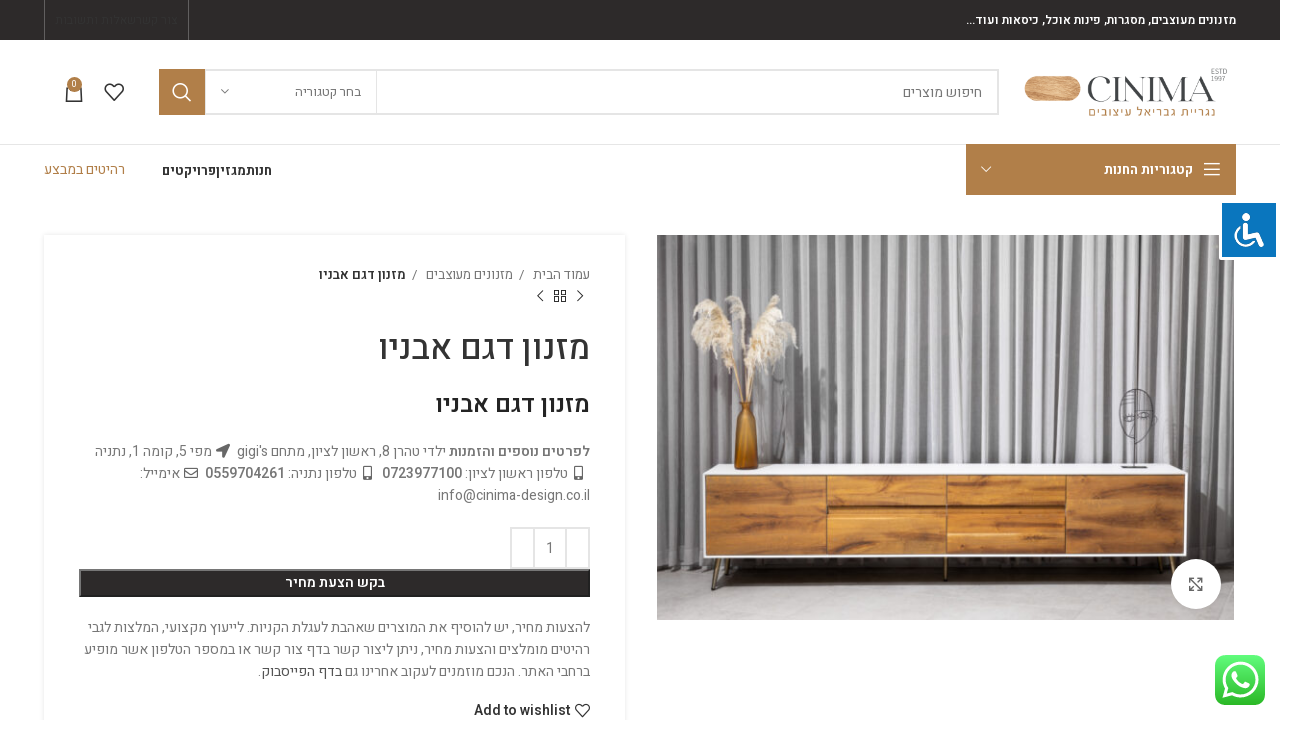

--- FILE ---
content_type: text/html; charset=UTF-8
request_url: https://www.cinima-design.co.il/product/%D7%9E%D7%96%D7%A0%D7%95%D7%9F-%D7%93%D7%92%D7%9D-%D7%90%D7%91%D7%A0%D7%99%D7%95/
body_size: 33878
content:
<!DOCTYPE html>
<html dir="rtl" lang="he-IL">
<head>
<meta charset="UTF-8">
<link rel="profile" href="https://gmpg.org/xfn/11">
<link rel="pingback" href="https://www.cinima-design.co.il/xmlrpc.php">
<script>window.MSInputMethodContext && document.documentMode && document.write('<script src="https://www.cinima-design.co.il/wp-content/themes/woodmart/js/libs/ie11CustomProperties.min.js"><\/script>');</script>
<script>document.documentElement.className = document.documentElement.className + ' yes-js js_active js'</script>
<meta name='robots' content='index, follow, max-image-preview:large, max-snippet:-1, max-video-preview:-1' />
<!-- This site is optimized with the Yoast SEO plugin v26.8 - https://yoast.com/product/yoast-seo-wordpress/ -->
<title>מזנון דגם אבניו &#187; חנות רהיטים מעוצבים לבית מעץ | סינמה רהיטים</title>
<meta name="description" content="מזנון דגם אבניו בשלל סוגים, צבעים וגדלים לבחירתכם. כנסו לחנות שלנו והתרשמו ממבחר מזנונים מעוצבים במחירים הטובים בישראל." />
<link rel="canonical" href="https://www.cinima-design.co.il/product/מזנון-דגם-אבניו/" />
<meta property="og:locale" content="he_IL" />
<meta property="og:type" content="article" />
<meta property="og:title" content="מזנון דגם אבניו &#187; חנות רהיטים מעוצבים לבית מעץ | סינמה רהיטים" />
<meta property="og:description" content="מזנון דגם אבניו בשלל סוגים, צבעים וגדלים לבחירתכם. כנסו לחנות שלנו והתרשמו ממבחר מזנונים מעוצבים במחירים הטובים בישראל." />
<meta property="og:url" content="https://www.cinima-design.co.il/product/מזנון-דגם-אבניו/" />
<meta property="og:site_name" content="חנות רהיטים מעוצבים לבית מעץ | סינמה רהיטים" />
<meta property="article:publisher" content="https://www.facebook.com/cinima10" />
<meta property="article:modified_time" content="2023-06-30T15:37:39+00:00" />
<meta property="og:image" content="https://www.cinima-design.co.il/wp-content/uploads/2023/06/20221002-מזנון-אבניו.jpg" />
<meta property="og:image:width" content="1920" />
<meta property="og:image:height" content="1281" />
<meta property="og:image:type" content="image/jpeg" />
<script type="application/ld+json" class="yoast-schema-graph">{"@context":"https://schema.org","@graph":[{"@type":"WebPage","@id":"https://www.cinima-design.co.il/product/%d7%9e%d7%96%d7%a0%d7%95%d7%9f-%d7%93%d7%92%d7%9d-%d7%90%d7%91%d7%a0%d7%99%d7%95/","url":"https://www.cinima-design.co.il/product/%d7%9e%d7%96%d7%a0%d7%95%d7%9f-%d7%93%d7%92%d7%9d-%d7%90%d7%91%d7%a0%d7%99%d7%95/","name":"מזנון דגם אבניו &#187; חנות רהיטים מעוצבים לבית מעץ | סינמה רהיטים","isPartOf":{"@id":"https://www.cinima-design.co.il/#website"},"primaryImageOfPage":{"@id":"https://www.cinima-design.co.il/product/%d7%9e%d7%96%d7%a0%d7%95%d7%9f-%d7%93%d7%92%d7%9d-%d7%90%d7%91%d7%a0%d7%99%d7%95/#primaryimage"},"image":{"@id":"https://www.cinima-design.co.il/product/%d7%9e%d7%96%d7%a0%d7%95%d7%9f-%d7%93%d7%92%d7%9d-%d7%90%d7%91%d7%a0%d7%99%d7%95/#primaryimage"},"thumbnailUrl":"https://www.cinima-design.co.il/wp-content/uploads/2023/06/20221002-מזנון-אבניו.jpg","datePublished":"2022-11-14T18:22:52+00:00","dateModified":"2023-06-30T15:37:39+00:00","description":"מזנון דגם אבניו בשלל סוגים, צבעים וגדלים לבחירתכם. כנסו לחנות שלנו והתרשמו ממבחר מזנונים מעוצבים במחירים הטובים בישראל.","breadcrumb":{"@id":"https://www.cinima-design.co.il/product/%d7%9e%d7%96%d7%a0%d7%95%d7%9f-%d7%93%d7%92%d7%9d-%d7%90%d7%91%d7%a0%d7%99%d7%95/#breadcrumb"},"inLanguage":"he-IL","potentialAction":[{"@type":"ReadAction","target":["https://www.cinima-design.co.il/product/%d7%9e%d7%96%d7%a0%d7%95%d7%9f-%d7%93%d7%92%d7%9d-%d7%90%d7%91%d7%a0%d7%99%d7%95/"]}]},{"@type":"ImageObject","inLanguage":"he-IL","@id":"https://www.cinima-design.co.il/product/%d7%9e%d7%96%d7%a0%d7%95%d7%9f-%d7%93%d7%92%d7%9d-%d7%90%d7%91%d7%a0%d7%99%d7%95/#primaryimage","url":"https://www.cinima-design.co.il/wp-content/uploads/2023/06/20221002-מזנון-אבניו.jpg","contentUrl":"https://www.cinima-design.co.il/wp-content/uploads/2023/06/20221002-מזנון-אבניו.jpg","width":1920,"height":1281},{"@type":"BreadcrumbList","@id":"https://www.cinima-design.co.il/product/%d7%9e%d7%96%d7%a0%d7%95%d7%9f-%d7%93%d7%92%d7%9d-%d7%90%d7%91%d7%a0%d7%99%d7%95/#breadcrumb","itemListElement":[{"@type":"ListItem","position":1,"name":"דף הבית","item":"https://www.cinima-design.co.il/"},{"@type":"ListItem","position":2,"name":"חנות","item":"https://www.cinima-design.co.il/shop/"},{"@type":"ListItem","position":3,"name":"מזנון דגם אבניו"}]},{"@type":"WebSite","@id":"https://www.cinima-design.co.il/#website","url":"https://www.cinima-design.co.il/","name":"סינימה רהיטים מעוצבים מעץ","description":"חנות רהיטים מעוצבים | סניפים ראשון לציון ונתניה | בחנות תמצאו מזנונים תלויים מעוצבים, פינות אוכל, שולחנות סלון, כיסאות, מסגרות לטלויזיה מעץ ועוד.","publisher":{"@id":"https://www.cinima-design.co.il/#organization"},"potentialAction":[{"@type":"SearchAction","target":{"@type":"EntryPoint","urlTemplate":"https://www.cinima-design.co.il/?s={search_term_string}"},"query-input":{"@type":"PropertyValueSpecification","valueRequired":true,"valueName":"search_term_string"}}],"inLanguage":"he-IL"},{"@type":"Organization","@id":"https://www.cinima-design.co.il/#organization","name":"סינימה רהיטים מעוצבים מעץ","url":"https://www.cinima-design.co.il/","logo":{"@type":"ImageObject","inLanguage":"he-IL","@id":"https://www.cinima-design.co.il/#/schema/logo/image/","url":"https://www.cinima-design.co.il/wp-content/uploads/2024/11/צבעוני-על-רקע-לבן.png","contentUrl":"https://www.cinima-design.co.il/wp-content/uploads/2024/11/צבעוני-על-רקע-לבן.png","width":4501,"height":4501,"caption":"סינימה רהיטים מעוצבים מעץ"},"image":{"@id":"https://www.cinima-design.co.il/#/schema/logo/image/"},"sameAs":["https://www.facebook.com/cinima10","https://www.instagram.com/cinimadesign/"]}]}</script>
<!-- / Yoast SEO plugin. -->
<link rel='dns-prefetch' href='//fonts.googleapis.com' />
<link rel="alternate" type="application/rss+xml" title="חנות רהיטים מעוצבים לבית מעץ | סינמה רהיטים &raquo; Feed" href="https://www.cinima-design.co.il/feed/" />
<link rel="alternate" type="application/rss+xml" title="חנות רהיטים מעוצבים לבית מעץ | סינמה רהיטים &raquo; Comments Feed" href="https://www.cinima-design.co.il/comments/feed/" />
<link rel="alternate" type="application/rss+xml" title="חנות רהיטים מעוצבים לבית מעץ | סינמה רהיטים &raquo; מזנון דגם אבניו Comments Feed" href="https://www.cinima-design.co.il/product/%d7%9e%d7%96%d7%a0%d7%95%d7%9f-%d7%93%d7%92%d7%9d-%d7%90%d7%91%d7%a0%d7%99%d7%95/feed/" />
<link rel="alternate" title="oEmbed (JSON)" type="application/json+oembed" href="https://www.cinima-design.co.il/wp-json/oembed/1.0/embed?url=https%3A%2F%2Fwww.cinima-design.co.il%2Fproduct%2F%25d7%259e%25d7%2596%25d7%25a0%25d7%2595%25d7%259f-%25d7%2593%25d7%2592%25d7%259d-%25d7%2590%25d7%2591%25d7%25a0%25d7%2599%25d7%2595%2F" />
<link rel="alternate" title="oEmbed (XML)" type="text/xml+oembed" href="https://www.cinima-design.co.il/wp-json/oembed/1.0/embed?url=https%3A%2F%2Fwww.cinima-design.co.il%2Fproduct%2F%25d7%259e%25d7%2596%25d7%25a0%25d7%2595%25d7%259f-%25d7%2593%25d7%2592%25d7%259d-%25d7%2590%25d7%2591%25d7%25a0%25d7%2599%25d7%2595%2F&#038;format=xml" />
<style id='wp-img-auto-sizes-contain-inline-css' type='text/css'>
img:is([sizes=auto i],[sizes^="auto," i]){contain-intrinsic-size:3000px 1500px}
/*# sourceURL=wp-img-auto-sizes-contain-inline-css */
</style>
<!-- <link rel='stylesheet' id='structured-content-frontend-css' href='https://www.cinima-design.co.il/wp-content/plugins/structured-content/dist/blocks.style.build.css?ver=1.7.0' type='text/css' media='all' /> -->
<!-- <link rel='stylesheet' id='ht_ctc_main_css-css' href='https://www.cinima-design.co.il/wp-content/plugins/click-to-chat-for-whatsapp/new/inc/assets/css/main.css?ver=4.36' type='text/css' media='all' /> -->
<!-- <link rel='stylesheet' id='wp-block-library-rtl-css' href='https://www.cinima-design.co.il/wp-includes/css/dist/block-library/style-rtl.min.css?ver=6.9' type='text/css' media='all' /> -->
<!-- <link rel='stylesheet' id='wc-blocks-style-rtl-css' href='https://www.cinima-design.co.il/wp-content/plugins/woocommerce/assets/client/blocks/wc-blocks-rtl.css?ver=wc-10.4.3' type='text/css' media='all' /> -->
<link rel="stylesheet" type="text/css" href="//www.cinima-design.co.il/wp-content/cache/wpfc-minified/klieszx5/dkf5z.css" media="all"/>
<style id='global-styles-inline-css' type='text/css'>
:root{--wp--preset--aspect-ratio--square: 1;--wp--preset--aspect-ratio--4-3: 4/3;--wp--preset--aspect-ratio--3-4: 3/4;--wp--preset--aspect-ratio--3-2: 3/2;--wp--preset--aspect-ratio--2-3: 2/3;--wp--preset--aspect-ratio--16-9: 16/9;--wp--preset--aspect-ratio--9-16: 9/16;--wp--preset--color--black: #000000;--wp--preset--color--cyan-bluish-gray: #abb8c3;--wp--preset--color--white: #ffffff;--wp--preset--color--pale-pink: #f78da7;--wp--preset--color--vivid-red: #cf2e2e;--wp--preset--color--luminous-vivid-orange: #ff6900;--wp--preset--color--luminous-vivid-amber: #fcb900;--wp--preset--color--light-green-cyan: #7bdcb5;--wp--preset--color--vivid-green-cyan: #00d084;--wp--preset--color--pale-cyan-blue: #8ed1fc;--wp--preset--color--vivid-cyan-blue: #0693e3;--wp--preset--color--vivid-purple: #9b51e0;--wp--preset--gradient--vivid-cyan-blue-to-vivid-purple: linear-gradient(135deg,rgb(6,147,227) 0%,rgb(155,81,224) 100%);--wp--preset--gradient--light-green-cyan-to-vivid-green-cyan: linear-gradient(135deg,rgb(122,220,180) 0%,rgb(0,208,130) 100%);--wp--preset--gradient--luminous-vivid-amber-to-luminous-vivid-orange: linear-gradient(135deg,rgb(252,185,0) 0%,rgb(255,105,0) 100%);--wp--preset--gradient--luminous-vivid-orange-to-vivid-red: linear-gradient(135deg,rgb(255,105,0) 0%,rgb(207,46,46) 100%);--wp--preset--gradient--very-light-gray-to-cyan-bluish-gray: linear-gradient(135deg,rgb(238,238,238) 0%,rgb(169,184,195) 100%);--wp--preset--gradient--cool-to-warm-spectrum: linear-gradient(135deg,rgb(74,234,220) 0%,rgb(151,120,209) 20%,rgb(207,42,186) 40%,rgb(238,44,130) 60%,rgb(251,105,98) 80%,rgb(254,248,76) 100%);--wp--preset--gradient--blush-light-purple: linear-gradient(135deg,rgb(255,206,236) 0%,rgb(152,150,240) 100%);--wp--preset--gradient--blush-bordeaux: linear-gradient(135deg,rgb(254,205,165) 0%,rgb(254,45,45) 50%,rgb(107,0,62) 100%);--wp--preset--gradient--luminous-dusk: linear-gradient(135deg,rgb(255,203,112) 0%,rgb(199,81,192) 50%,rgb(65,88,208) 100%);--wp--preset--gradient--pale-ocean: linear-gradient(135deg,rgb(255,245,203) 0%,rgb(182,227,212) 50%,rgb(51,167,181) 100%);--wp--preset--gradient--electric-grass: linear-gradient(135deg,rgb(202,248,128) 0%,rgb(113,206,126) 100%);--wp--preset--gradient--midnight: linear-gradient(135deg,rgb(2,3,129) 0%,rgb(40,116,252) 100%);--wp--preset--font-size--small: 13px;--wp--preset--font-size--medium: 20px;--wp--preset--font-size--large: 36px;--wp--preset--font-size--x-large: 42px;--wp--preset--spacing--20: 0.44rem;--wp--preset--spacing--30: 0.67rem;--wp--preset--spacing--40: 1rem;--wp--preset--spacing--50: 1.5rem;--wp--preset--spacing--60: 2.25rem;--wp--preset--spacing--70: 3.38rem;--wp--preset--spacing--80: 5.06rem;--wp--preset--shadow--natural: 6px 6px 9px rgba(0, 0, 0, 0.2);--wp--preset--shadow--deep: 12px 12px 50px rgba(0, 0, 0, 0.4);--wp--preset--shadow--sharp: 6px 6px 0px rgba(0, 0, 0, 0.2);--wp--preset--shadow--outlined: 6px 6px 0px -3px rgb(255, 255, 255), 6px 6px rgb(0, 0, 0);--wp--preset--shadow--crisp: 6px 6px 0px rgb(0, 0, 0);}:where(.is-layout-flex){gap: 0.5em;}:where(.is-layout-grid){gap: 0.5em;}body .is-layout-flex{display: flex;}.is-layout-flex{flex-wrap: wrap;align-items: center;}.is-layout-flex > :is(*, div){margin: 0;}body .is-layout-grid{display: grid;}.is-layout-grid > :is(*, div){margin: 0;}:where(.wp-block-columns.is-layout-flex){gap: 2em;}:where(.wp-block-columns.is-layout-grid){gap: 2em;}:where(.wp-block-post-template.is-layout-flex){gap: 1.25em;}:where(.wp-block-post-template.is-layout-grid){gap: 1.25em;}.has-black-color{color: var(--wp--preset--color--black) !important;}.has-cyan-bluish-gray-color{color: var(--wp--preset--color--cyan-bluish-gray) !important;}.has-white-color{color: var(--wp--preset--color--white) !important;}.has-pale-pink-color{color: var(--wp--preset--color--pale-pink) !important;}.has-vivid-red-color{color: var(--wp--preset--color--vivid-red) !important;}.has-luminous-vivid-orange-color{color: var(--wp--preset--color--luminous-vivid-orange) !important;}.has-luminous-vivid-amber-color{color: var(--wp--preset--color--luminous-vivid-amber) !important;}.has-light-green-cyan-color{color: var(--wp--preset--color--light-green-cyan) !important;}.has-vivid-green-cyan-color{color: var(--wp--preset--color--vivid-green-cyan) !important;}.has-pale-cyan-blue-color{color: var(--wp--preset--color--pale-cyan-blue) !important;}.has-vivid-cyan-blue-color{color: var(--wp--preset--color--vivid-cyan-blue) !important;}.has-vivid-purple-color{color: var(--wp--preset--color--vivid-purple) !important;}.has-black-background-color{background-color: var(--wp--preset--color--black) !important;}.has-cyan-bluish-gray-background-color{background-color: var(--wp--preset--color--cyan-bluish-gray) !important;}.has-white-background-color{background-color: var(--wp--preset--color--white) !important;}.has-pale-pink-background-color{background-color: var(--wp--preset--color--pale-pink) !important;}.has-vivid-red-background-color{background-color: var(--wp--preset--color--vivid-red) !important;}.has-luminous-vivid-orange-background-color{background-color: var(--wp--preset--color--luminous-vivid-orange) !important;}.has-luminous-vivid-amber-background-color{background-color: var(--wp--preset--color--luminous-vivid-amber) !important;}.has-light-green-cyan-background-color{background-color: var(--wp--preset--color--light-green-cyan) !important;}.has-vivid-green-cyan-background-color{background-color: var(--wp--preset--color--vivid-green-cyan) !important;}.has-pale-cyan-blue-background-color{background-color: var(--wp--preset--color--pale-cyan-blue) !important;}.has-vivid-cyan-blue-background-color{background-color: var(--wp--preset--color--vivid-cyan-blue) !important;}.has-vivid-purple-background-color{background-color: var(--wp--preset--color--vivid-purple) !important;}.has-black-border-color{border-color: var(--wp--preset--color--black) !important;}.has-cyan-bluish-gray-border-color{border-color: var(--wp--preset--color--cyan-bluish-gray) !important;}.has-white-border-color{border-color: var(--wp--preset--color--white) !important;}.has-pale-pink-border-color{border-color: var(--wp--preset--color--pale-pink) !important;}.has-vivid-red-border-color{border-color: var(--wp--preset--color--vivid-red) !important;}.has-luminous-vivid-orange-border-color{border-color: var(--wp--preset--color--luminous-vivid-orange) !important;}.has-luminous-vivid-amber-border-color{border-color: var(--wp--preset--color--luminous-vivid-amber) !important;}.has-light-green-cyan-border-color{border-color: var(--wp--preset--color--light-green-cyan) !important;}.has-vivid-green-cyan-border-color{border-color: var(--wp--preset--color--vivid-green-cyan) !important;}.has-pale-cyan-blue-border-color{border-color: var(--wp--preset--color--pale-cyan-blue) !important;}.has-vivid-cyan-blue-border-color{border-color: var(--wp--preset--color--vivid-cyan-blue) !important;}.has-vivid-purple-border-color{border-color: var(--wp--preset--color--vivid-purple) !important;}.has-vivid-cyan-blue-to-vivid-purple-gradient-background{background: var(--wp--preset--gradient--vivid-cyan-blue-to-vivid-purple) !important;}.has-light-green-cyan-to-vivid-green-cyan-gradient-background{background: var(--wp--preset--gradient--light-green-cyan-to-vivid-green-cyan) !important;}.has-luminous-vivid-amber-to-luminous-vivid-orange-gradient-background{background: var(--wp--preset--gradient--luminous-vivid-amber-to-luminous-vivid-orange) !important;}.has-luminous-vivid-orange-to-vivid-red-gradient-background{background: var(--wp--preset--gradient--luminous-vivid-orange-to-vivid-red) !important;}.has-very-light-gray-to-cyan-bluish-gray-gradient-background{background: var(--wp--preset--gradient--very-light-gray-to-cyan-bluish-gray) !important;}.has-cool-to-warm-spectrum-gradient-background{background: var(--wp--preset--gradient--cool-to-warm-spectrum) !important;}.has-blush-light-purple-gradient-background{background: var(--wp--preset--gradient--blush-light-purple) !important;}.has-blush-bordeaux-gradient-background{background: var(--wp--preset--gradient--blush-bordeaux) !important;}.has-luminous-dusk-gradient-background{background: var(--wp--preset--gradient--luminous-dusk) !important;}.has-pale-ocean-gradient-background{background: var(--wp--preset--gradient--pale-ocean) !important;}.has-electric-grass-gradient-background{background: var(--wp--preset--gradient--electric-grass) !important;}.has-midnight-gradient-background{background: var(--wp--preset--gradient--midnight) !important;}.has-small-font-size{font-size: var(--wp--preset--font-size--small) !important;}.has-medium-font-size{font-size: var(--wp--preset--font-size--medium) !important;}.has-large-font-size{font-size: var(--wp--preset--font-size--large) !important;}.has-x-large-font-size{font-size: var(--wp--preset--font-size--x-large) !important;}
/*# sourceURL=global-styles-inline-css */
</style>
<style id='classic-theme-styles-inline-css' type='text/css'>
/*! This file is auto-generated */
.wp-block-button__link{color:#fff;background-color:#32373c;border-radius:9999px;box-shadow:none;text-decoration:none;padding:calc(.667em + 2px) calc(1.333em + 2px);font-size:1.125em}.wp-block-file__button{background:#32373c;color:#fff;text-decoration:none}
/*# sourceURL=/wp-includes/css/classic-themes.min.css */
</style>
<!-- <link rel='stylesheet' id='accessibility-light-css' href='https://www.cinima-design.co.il/wp-content/plugins/accessibility-light/assets/css/accessibility-light.css?ver=6.9' type='text/css' media='all' /> -->
<link rel="stylesheet" type="text/css" href="//www.cinima-design.co.il/wp-content/cache/wpfc-minified/87t3v1tg/4lotx.css" media="all"/>
<style id='woocommerce-inline-inline-css' type='text/css'>
.woocommerce form .form-row .required { visibility: visible; }
/*# sourceURL=woocommerce-inline-inline-css */
</style>
<!-- <link rel='stylesheet' id='jquery-selectBox-css' href='https://www.cinima-design.co.il/wp-content/plugins/yith-woocommerce-wishlist/assets/css/jquery.selectBox.css?ver=1.2.0' type='text/css' media='all' /> -->
<!-- <link rel='stylesheet' id='woocommerce_prettyPhoto_css-rtl-css' href='//www.cinima-design.co.il/wp-content/plugins/woocommerce/assets/css/prettyPhoto-rtl.css?ver=3.1.6' type='text/css' media='all' /> -->
<!-- <link rel='stylesheet' id='yith-wcwl-main-css' href='https://www.cinima-design.co.il/wp-content/plugins/yith-woocommerce-wishlist/assets/css/style.css?ver=4.11.0' type='text/css' media='all' /> -->
<link rel="stylesheet" type="text/css" href="//www.cinima-design.co.il/wp-content/cache/wpfc-minified/qiygfbcw/4lotx.css" media="all"/>
<style id='yith-wcwl-main-inline-css' type='text/css'>
:root { --rounded-corners-radius: 16px; --add-to-cart-rounded-corners-radius: 16px; --color-headers-background: #F4F4F4; --feedback-duration: 3s } 
:root { --rounded-corners-radius: 16px; --add-to-cart-rounded-corners-radius: 16px; --color-headers-background: #F4F4F4; --feedback-duration: 3s } 
/*# sourceURL=yith-wcwl-main-inline-css */
</style>
<!-- <link rel='stylesheet' id='__EPYT__style-css' href='https://www.cinima-design.co.il/wp-content/plugins/youtube-embed-plus/styles/ytprefs.min.css?ver=14.2.3' type='text/css' media='all' /> -->
<link rel="stylesheet" type="text/css" href="//www.cinima-design.co.il/wp-content/cache/wpfc-minified/frgbj3ub/4lotx.css" media="all"/>
<style id='__EPYT__style-inline-css' type='text/css'>
.epyt-gallery-thumb {
width: 33.333%;
}
/*# sourceURL=__EPYT__style-inline-css */
</style>
<!-- <link rel='stylesheet' id='gpls_woo_rfq_css-css' href='https://www.cinima-design.co.il/wp-content/plugins/woo-rfq-for-woocommerce/gpls_assets/css/gpls_woo_rfq.css?ver=83272' type='text/css' media='all' /> -->
<link rel="stylesheet" type="text/css" href="//www.cinima-design.co.il/wp-content/cache/wpfc-minified/debvl3b0/4lotx.css" media="all"/>
<style id='gpls_woo_rfq_css-inline-css' type='text/css'>
.bundle_price { visibility: collapse !important; }
.site-header .widget_shopping_cart p.total,.cart-subtotal,.tax-rate,.tax-total,.order-total,.product-price,.product-subtotal { visibility: collapse }
/*# sourceURL=gpls_woo_rfq_css-inline-css */
</style>
<!-- <link rel='stylesheet' id='url_gpls_wh_css-css' href='https://www.cinima-design.co.il/wp-content/plugins/woo-rfq-for-woocommerce/gpls_assets/css/gpls_wh_visitor.css?ver=1969' type='text/css' media='all' /> -->
<!-- <link rel='stylesheet' id='js_composer_front-css' href='https://www.cinima-design.co.il/wp-content/plugins/js_composer/assets/css/js_composer.min.css?ver=6.13.0' type='text/css' media='all' /> -->
<!-- <link rel='stylesheet' id='vc_font_awesome_5_shims-css' href='https://www.cinima-design.co.il/wp-content/plugins/js_composer/assets/lib/bower/font-awesome/css/v4-shims.min.css?ver=6.13.0' type='text/css' media='all' /> -->
<!-- <link rel='stylesheet' id='vc_font_awesome_5-css' href='https://www.cinima-design.co.il/wp-content/plugins/js_composer/assets/lib/bower/font-awesome/css/all.min.css?ver=6.13.0' type='text/css' media='all' /> -->
<!-- <link rel='stylesheet' id='bootstrap-css' href='https://www.cinima-design.co.il/wp-content/themes/woodmart/css/bootstrap-light.min.css?ver=7.2.4' type='text/css' media='all' /> -->
<!-- <link rel='stylesheet' id='woodmart-style-css' href='https://www.cinima-design.co.il/wp-content/themes/woodmart/css/parts/base-rtl.min.css?ver=7.2.4' type='text/css' media='all' /> -->
<!-- <link rel='stylesheet' id='wd-widget-tag-cloud-css' href='https://www.cinima-design.co.il/wp-content/themes/woodmart/css/parts/widget-tag-cloud.min.css?ver=7.2.4' type='text/css' media='all' /> -->
<!-- <link rel='stylesheet' id='wd-widget-wd-recent-posts-css' href='https://www.cinima-design.co.il/wp-content/themes/woodmart/css/parts/widget-wd-recent-posts.min.css?ver=7.2.4' type='text/css' media='all' /> -->
<!-- <link rel='stylesheet' id='wd-widget-nav-css' href='https://www.cinima-design.co.il/wp-content/themes/woodmart/css/parts/widget-nav.min.css?ver=7.2.4' type='text/css' media='all' /> -->
<!-- <link rel='stylesheet' id='wd-widget-product-cat-css' href='https://www.cinima-design.co.il/wp-content/themes/woodmart/css/parts/woo-widget-product-cat.min.css?ver=7.2.4' type='text/css' media='all' /> -->
<!-- <link rel='stylesheet' id='wd-widget-product-list-css' href='https://www.cinima-design.co.il/wp-content/themes/woodmart/css/parts/woo-widget-product-list-rtl.min.css?ver=7.2.4' type='text/css' media='all' /> -->
<!-- <link rel='stylesheet' id='wd-widget-slider-price-filter-css' href='https://www.cinima-design.co.il/wp-content/themes/woodmart/css/parts/woo-widget-slider-price-filter.min.css?ver=7.2.4' type='text/css' media='all' /> -->
<!-- <link rel='stylesheet' id='wd-wp-gutenberg-css' href='https://www.cinima-design.co.il/wp-content/themes/woodmart/css/parts/wp-gutenberg-rtl.min.css?ver=7.2.4' type='text/css' media='all' /> -->
<!-- <link rel='stylesheet' id='wd-wpcf7-css' href='https://www.cinima-design.co.il/wp-content/themes/woodmart/css/parts/int-wpcf7-rtl.min.css?ver=7.2.4' type='text/css' media='all' /> -->
<!-- <link rel='stylesheet' id='wd-revolution-slider-css' href='https://www.cinima-design.co.il/wp-content/themes/woodmart/css/parts/int-rev-slider.min.css?ver=7.2.4' type='text/css' media='all' /> -->
<!-- <link rel='stylesheet' id='wd-woo-yith-wishlist-css' href='https://www.cinima-design.co.il/wp-content/themes/woodmart/css/parts/int-woo-yith-wishlist.min.css?ver=7.2.4' type='text/css' media='all' /> -->
<!-- <link rel='stylesheet' id='wd-page-my-account-css' href='https://www.cinima-design.co.il/wp-content/themes/woodmart/css/parts/woo-page-my-account-rtl.min.css?ver=7.2.4' type='text/css' media='all' /> -->
<!-- <link rel='stylesheet' id='wd-wpbakery-base-css' href='https://www.cinima-design.co.il/wp-content/themes/woodmart/css/parts/int-wpb-base-rtl.min.css?ver=7.2.4' type='text/css' media='all' /> -->
<!-- <link rel='stylesheet' id='wd-wpbakery-base-deprecated-css' href='https://www.cinima-design.co.il/wp-content/themes/woodmart/css/parts/int-wpb-base-deprecated.min.css?ver=7.2.4' type='text/css' media='all' /> -->
<!-- <link rel='stylesheet' id='wd-woocommerce-base-css' href='https://www.cinima-design.co.il/wp-content/themes/woodmart/css/parts/woocommerce-base-rtl.min.css?ver=7.2.4' type='text/css' media='all' /> -->
<!-- <link rel='stylesheet' id='wd-mod-star-rating-css' href='https://www.cinima-design.co.il/wp-content/themes/woodmart/css/parts/mod-star-rating-rtl.min.css?ver=7.2.4' type='text/css' media='all' /> -->
<!-- <link rel='stylesheet' id='wd-woo-el-track-order-css' href='https://www.cinima-design.co.il/wp-content/themes/woodmart/css/parts/woo-el-track-order.min.css?ver=7.2.4' type='text/css' media='all' /> -->
<!-- <link rel='stylesheet' id='wd-woo-gutenberg-css' href='https://www.cinima-design.co.il/wp-content/themes/woodmart/css/parts/woo-gutenberg-rtl.min.css?ver=7.2.4' type='text/css' media='all' /> -->
<!-- <link rel='stylesheet' id='wd-woo-mod-quantity-css' href='https://www.cinima-design.co.il/wp-content/themes/woodmart/css/parts/woo-mod-quantity.min.css?ver=7.2.4' type='text/css' media='all' /> -->
<!-- <link rel='stylesheet' id='wd-woo-single-prod-el-base-css' href='https://www.cinima-design.co.il/wp-content/themes/woodmart/css/parts/woo-single-prod-el-base.min.css?ver=7.2.4' type='text/css' media='all' /> -->
<!-- <link rel='stylesheet' id='wd-woo-mod-stock-status-css' href='https://www.cinima-design.co.il/wp-content/themes/woodmart/css/parts/woo-mod-stock-status.min.css?ver=7.2.4' type='text/css' media='all' /> -->
<!-- <link rel='stylesheet' id='wd-woo-mod-shop-attributes-css' href='https://www.cinima-design.co.il/wp-content/themes/woodmart/css/parts/woo-mod-shop-attributes-rtl.min.css?ver=7.2.4' type='text/css' media='all' /> -->
<!-- <link rel='stylesheet' id='child-style-css' href='https://www.cinima-design.co.il/wp-content/themes/woodmart-child/style.css?ver=7.2.4' type='text/css' media='all' /> -->
<!-- <link rel='stylesheet' id='wd-header-base-css' href='https://www.cinima-design.co.il/wp-content/themes/woodmart/css/parts/header-base-rtl.min.css?ver=7.2.4' type='text/css' media='all' /> -->
<!-- <link rel='stylesheet' id='wd-mod-tools-css' href='https://www.cinima-design.co.il/wp-content/themes/woodmart/css/parts/mod-tools.min.css?ver=7.2.4' type='text/css' media='all' /> -->
<!-- <link rel='stylesheet' id='wd-header-elements-base-css' href='https://www.cinima-design.co.il/wp-content/themes/woodmart/css/parts/header-el-base-rtl.min.css?ver=7.2.4' type='text/css' media='all' /> -->
<!-- <link rel='stylesheet' id='wd-social-icons-css' href='https://www.cinima-design.co.il/wp-content/themes/woodmart/css/parts/el-social-icons.min.css?ver=7.2.4' type='text/css' media='all' /> -->
<!-- <link rel='stylesheet' id='wd-header-search-css' href='https://www.cinima-design.co.il/wp-content/themes/woodmart/css/parts/header-el-search-rtl.min.css?ver=7.2.4' type='text/css' media='all' /> -->
<!-- <link rel='stylesheet' id='wd-header-search-form-css' href='https://www.cinima-design.co.il/wp-content/themes/woodmart/css/parts/header-el-search-form-rtl.min.css?ver=7.2.4' type='text/css' media='all' /> -->
<!-- <link rel='stylesheet' id='wd-wd-search-results-css' href='https://www.cinima-design.co.il/wp-content/themes/woodmart/css/parts/wd-search-results-rtl.min.css?ver=7.2.4' type='text/css' media='all' /> -->
<!-- <link rel='stylesheet' id='wd-wd-search-form-css' href='https://www.cinima-design.co.il/wp-content/themes/woodmart/css/parts/wd-search-form-rtl.min.css?ver=7.2.4' type='text/css' media='all' /> -->
<!-- <link rel='stylesheet' id='wd-wd-search-cat-css' href='https://www.cinima-design.co.il/wp-content/themes/woodmart/css/parts/wd-search-cat-rtl.min.css?ver=7.2.4' type='text/css' media='all' /> -->
<!-- <link rel='stylesheet' id='wd-header-cart-side-css' href='https://www.cinima-design.co.il/wp-content/themes/woodmart/css/parts/header-el-cart-side.min.css?ver=7.2.4' type='text/css' media='all' /> -->
<!-- <link rel='stylesheet' id='wd-header-cart-css' href='https://www.cinima-design.co.il/wp-content/themes/woodmart/css/parts/header-el-cart-rtl.min.css?ver=7.2.4' type='text/css' media='all' /> -->
<!-- <link rel='stylesheet' id='wd-widget-shopping-cart-css' href='https://www.cinima-design.co.il/wp-content/themes/woodmart/css/parts/woo-widget-shopping-cart-rtl.min.css?ver=7.2.4' type='text/css' media='all' /> -->
<!-- <link rel='stylesheet' id='wd-header-categories-nav-css' href='https://www.cinima-design.co.il/wp-content/themes/woodmart/css/parts/header-el-category-nav.min.css?ver=7.2.4' type='text/css' media='all' /> -->
<!-- <link rel='stylesheet' id='wd-mod-nav-vertical-css' href='https://www.cinima-design.co.il/wp-content/themes/woodmart/css/parts/mod-nav-vertical-rtl.min.css?ver=7.2.4' type='text/css' media='all' /> -->
<!-- <link rel='stylesheet' id='wd-page-title-css' href='https://www.cinima-design.co.il/wp-content/themes/woodmart/css/parts/page-title.min.css?ver=7.2.4' type='text/css' media='all' /> -->
<!-- <link rel='stylesheet' id='wd-woo-single-prod-predefined-css' href='https://www.cinima-design.co.il/wp-content/themes/woodmart/css/parts/woo-single-prod-predefined-rtl.min.css?ver=7.2.4' type='text/css' media='all' /> -->
<!-- <link rel='stylesheet' id='wd-woo-single-prod-and-quick-view-predefined-css' href='https://www.cinima-design.co.il/wp-content/themes/woodmart/css/parts/woo-single-prod-and-quick-view-predefined-rtl.min.css?ver=7.2.4' type='text/css' media='all' /> -->
<!-- <link rel='stylesheet' id='wd-woo-single-prod-el-tabs-predefined-css' href='https://www.cinima-design.co.il/wp-content/themes/woodmart/css/parts/woo-single-prod-el-tabs-predefined.min.css?ver=7.2.4' type='text/css' media='all' /> -->
<!-- <link rel='stylesheet' id='wd-woo-single-prod-opt-base-css' href='https://www.cinima-design.co.il/wp-content/themes/woodmart/css/parts/woo-single-prod-opt-base.min.css?ver=7.2.4' type='text/css' media='all' /> -->
<!-- <link rel='stylesheet' id='wd-woo-single-prod-el-gallery-css' href='https://www.cinima-design.co.il/wp-content/themes/woodmart/css/parts/woo-single-prod-el-gallery-rtl.min.css?ver=7.2.4' type='text/css' media='all' /> -->
<!-- <link rel='stylesheet' id='wd-owl-carousel-css' href='https://www.cinima-design.co.il/wp-content/themes/woodmart/css/parts/lib-owl-carousel-rtl.min.css?ver=7.2.4' type='text/css' media='all' /> -->
<!-- <link rel='stylesheet' id='wd-photoswipe-css' href='https://www.cinima-design.co.il/wp-content/themes/woodmart/css/parts/lib-photoswipe-rtl.min.css?ver=7.2.4' type='text/css' media='all' /> -->
<!-- <link rel='stylesheet' id='wd-woo-single-prod-el-navigation-css' href='https://www.cinima-design.co.il/wp-content/themes/woodmart/css/parts/woo-single-prod-el-navigation-rtl.min.css?ver=7.2.4' type='text/css' media='all' /> -->
<!-- <link rel='stylesheet' id='wd-tabs-css' href='https://www.cinima-design.co.il/wp-content/themes/woodmart/css/parts/el-tabs-rtl.min.css?ver=7.2.4' type='text/css' media='all' /> -->
<!-- <link rel='stylesheet' id='wd-woo-single-prod-el-tabs-opt-layout-tabs-css' href='https://www.cinima-design.co.il/wp-content/themes/woodmart/css/parts/woo-single-prod-el-tabs-opt-layout-tabs.min.css?ver=7.2.4' type='text/css' media='all' /> -->
<!-- <link rel='stylesheet' id='wd-accordion-css' href='https://www.cinima-design.co.il/wp-content/themes/woodmart/css/parts/el-accordion-rtl.min.css?ver=7.2.4' type='text/css' media='all' /> -->
<!-- <link rel='stylesheet' id='wd-product-loop-css' href='https://www.cinima-design.co.il/wp-content/themes/woodmart/css/parts/woo-product-loop-rtl.min.css?ver=7.2.4' type='text/css' media='all' /> -->
<!-- <link rel='stylesheet' id='wd-product-loop-icons-css' href='https://www.cinima-design.co.il/wp-content/themes/woodmart/css/parts/woo-product-loop-icons.min.css?ver=7.2.4' type='text/css' media='all' /> -->
<!-- <link rel='stylesheet' id='wd-woo-opt-stretch-cont-css' href='https://www.cinima-design.co.il/wp-content/themes/woodmart/css/parts/woo-opt-stretch-cont.min.css?ver=7.2.4' type='text/css' media='all' /> -->
<!-- <link rel='stylesheet' id='wd-mfp-popup-css' href='https://www.cinima-design.co.il/wp-content/themes/woodmart/css/parts/lib-magnific-popup-rtl.min.css?ver=7.2.4' type='text/css' media='all' /> -->
<!-- <link rel='stylesheet' id='wd-footer-base-css' href='https://www.cinima-design.co.il/wp-content/themes/woodmart/css/parts/footer-base-rtl.min.css?ver=7.2.4' type='text/css' media='all' /> -->
<!-- <link rel='stylesheet' id='wd-scroll-top-css' href='https://www.cinima-design.co.il/wp-content/themes/woodmart/css/parts/opt-scrolltotop-rtl.min.css?ver=7.2.4' type='text/css' media='all' /> -->
<!-- <link rel='stylesheet' id='xts-style-header_953209-css' href='https://www.cinima-design.co.il/wp-content/uploads/2024/11/xts-header_953209-1730709384.css?ver=7.2.4' type='text/css' media='all' /> -->
<!-- <link rel='stylesheet' id='xts-style-theme_settings_default-css' href='https://www.cinima-design.co.il/wp-content/uploads/2024/11/xts-theme_settings_default-1731999878.css?ver=7.2.4' type='text/css' media='all' /> -->
<link rel="stylesheet" type="text/css" href="//www.cinima-design.co.il/wp-content/cache/wpfc-minified/dq49q3wl/4m19w.css" media="all"/>
<link rel='stylesheet' id='xts-google-fonts-css' href='https://fonts.googleapis.com/css?family=Heebo%3A400%2C600%2C500%2C700&#038;ver=7.2.4' type='text/css' media='all' />
<script src='//www.cinima-design.co.il/wp-content/cache/wpfc-minified/1sb3a9nn/4lotx.js' type="text/javascript"></script>
<!-- <script type="text/javascript" src="https://www.cinima-design.co.il/wp-includes/js/jquery/jquery.min.js?ver=3.7.1" id="jquery-core-js"></script> -->
<!-- <script type="text/javascript" src="https://www.cinima-design.co.il/wp-includes/js/jquery/jquery-migrate.min.js?ver=3.4.1" id="jquery-migrate-js"></script> -->
<!-- <script type="text/javascript" src="https://www.cinima-design.co.il/wp-content/plugins/accessibility-light/assets/js/accessibility-light.js?ver=6.9" id="accessibility-light-js"></script> -->
<!-- <script type="text/javascript" src="https://www.cinima-design.co.il/wp-content/plugins/accessibility-light/assets/js/jscolor.js?ver=6.9" id="jscolor-js"></script> -->
<!-- <script type="text/javascript" src="https://www.cinima-design.co.il/wp-content/plugins/woocommerce/assets/js/jquery-blockui/jquery.blockUI.min.js?ver=2.7.0-wc.10.4.3" id="wc-jquery-blockui-js" data-wp-strategy="defer"></script> -->
<script type="text/javascript" id="wc-add-to-cart-js-extra">
/* <![CDATA[ */
var wc_add_to_cart_params = {"ajax_url":"/wp-admin/admin-ajax.php","wc_ajax_url":"/?wc-ajax=%%endpoint%%","i18n_view_cart":"\u05de\u05e2\u05d1\u05e8 \u05dc\u05e1\u05dc \u05d4\u05e7\u05e0\u05d9\u05d5\u05ea","cart_url":"https://www.cinima-design.co.il/cart/","is_cart":"","cart_redirect_after_add":"no"};
//# sourceURL=wc-add-to-cart-js-extra
/* ]]> */
</script>
<script src='//www.cinima-design.co.il/wp-content/cache/wpfc-minified/1pxajgnb/4m19w.js' type="text/javascript"></script>
<!-- <script type="text/javascript" src="https://www.cinima-design.co.il/wp-content/plugins/woocommerce/assets/js/frontend/add-to-cart.min.js?ver=10.4.3" id="wc-add-to-cart-js" data-wp-strategy="defer"></script> -->
<!-- <script type="text/javascript" src="https://www.cinima-design.co.il/wp-content/plugins/woocommerce/assets/js/zoom/jquery.zoom.min.js?ver=1.7.21-wc.10.4.3" id="wc-zoom-js" defer="defer" data-wp-strategy="defer"></script> -->
<script type="text/javascript" id="wc-single-product-js-extra">
/* <![CDATA[ */
var wc_single_product_params = {"i18n_required_rating_text":"\u05d1\u05d7\u05e8 \u05d3\u05d9\u05e8\u05d5\u05d2","i18n_rating_options":["1 \u05de\u05ea\u05d5\u05da 5 \u05db\u05d5\u05db\u05d1\u05d9\u05dd","2 \u05de\u05ea\u05d5\u05da 5 \u05db\u05d5\u05db\u05d1\u05d9\u05dd","3 \u05de\u05ea\u05d5\u05da 5 \u05db\u05d5\u05db\u05d1\u05d9\u05dd","4 \u05de\u05ea\u05d5\u05da 5 \u05db\u05d5\u05db\u05d1\u05d9\u05dd","5 \u05de\u05ea\u05d5\u05da 5 \u05db\u05d5\u05db\u05d1\u05d9\u05dd"],"i18n_product_gallery_trigger_text":"\u05dc\u05d4\u05e6\u05d9\u05d2 \u05d0\u05ea \u05d2\u05dc\u05e8\u05d9\u05d9\u05ea \u05d4\u05ea\u05de\u05d5\u05e0\u05d5\u05ea \u05e2\u05dc \u05de\u05e1\u05da \u05de\u05dc\u05d0","review_rating_required":"yes","flexslider":{"rtl":true,"animation":"slide","smoothHeight":true,"directionNav":false,"controlNav":"thumbnails","slideshow":false,"animationSpeed":500,"animationLoop":false,"allowOneSlide":false},"zoom_enabled":"","zoom_options":[],"photoswipe_enabled":"","photoswipe_options":{"shareEl":false,"closeOnScroll":false,"history":false,"hideAnimationDuration":0,"showAnimationDuration":0},"flexslider_enabled":""};
//# sourceURL=wc-single-product-js-extra
/* ]]> */
</script>
<script src='//www.cinima-design.co.il/wp-content/cache/wpfc-minified/e2dubcr4/4m19w.js' type="text/javascript"></script>
<!-- <script type="text/javascript" src="https://www.cinima-design.co.il/wp-content/plugins/woocommerce/assets/js/frontend/single-product.min.js?ver=10.4.3" id="wc-single-product-js" defer="defer" data-wp-strategy="defer"></script> -->
<!-- <script type="text/javascript" src="https://www.cinima-design.co.il/wp-content/plugins/woocommerce/assets/js/js-cookie/js.cookie.min.js?ver=2.1.4-wc.10.4.3" id="wc-js-cookie-js" defer="defer" data-wp-strategy="defer"></script> -->
<script type="text/javascript" id="woocommerce-js-extra">
/* <![CDATA[ */
var woocommerce_params = {"ajax_url":"/wp-admin/admin-ajax.php","wc_ajax_url":"/?wc-ajax=%%endpoint%%","i18n_password_show":"\u05dc\u05d4\u05e6\u05d9\u05d2 \u05e1\u05d9\u05e1\u05de\u05d4","i18n_password_hide":"\u05dc\u05d4\u05e1\u05ea\u05d9\u05e8 \u05e1\u05d9\u05e1\u05de\u05d4"};
//# sourceURL=woocommerce-js-extra
/* ]]> */
</script>
<script src='//www.cinima-design.co.il/wp-content/cache/wpfc-minified/mn4foqrb/4lotx.js' type="text/javascript"></script>
<!-- <script type="text/javascript" src="https://www.cinima-design.co.il/wp-content/plugins/woocommerce/assets/js/frontend/woocommerce.min.js?ver=10.4.3" id="woocommerce-js" defer="defer" data-wp-strategy="defer"></script> -->
<!-- <script type="text/javascript" src="https://www.cinima-design.co.il/wp-content/plugins/js_composer/assets/js/vendors/woocommerce-add-to-cart.js?ver=6.13.0" id="vc_woocommerce-add-to-cart-js-js"></script> -->
<!-- <script type="text/javascript" src="https://www.cinima-design.co.il/wp-content/themes/woodmart/js/libs/device.min.js?ver=7.2.4" id="wd-device-library-js"></script> -->
<script type="text/javascript" id="__ytprefs__-js-extra">
/* <![CDATA[ */
var _EPYT_ = {"ajaxurl":"https://www.cinima-design.co.il/wp-admin/admin-ajax.php","security":"e0d6362119","gallery_scrolloffset":"20","eppathtoscripts":"https://www.cinima-design.co.il/wp-content/plugins/youtube-embed-plus/scripts/","eppath":"https://www.cinima-design.co.il/wp-content/plugins/youtube-embed-plus/","epresponsiveselector":"[\"iframe.__youtube_prefs_widget__\"]","epdovol":"1","version":"14.2.3","evselector":"iframe.__youtube_prefs__[src], iframe[src*=\"youtube.com/embed/\"], iframe[src*=\"youtube-nocookie.com/embed/\"]","ajax_compat":"","maxres_facade":"eager","ytapi_load":"light","pause_others":"","stopMobileBuffer":"1","facade_mode":"","not_live_on_channel":""};
//# sourceURL=__ytprefs__-js-extra
/* ]]> */
</script>
<script src='//www.cinima-design.co.il/wp-content/cache/wpfc-minified/2rfxnx3a/4lotx.js' type="text/javascript"></script>
<!-- <script type="text/javascript" src="https://www.cinima-design.co.il/wp-content/plugins/youtube-embed-plus/scripts/ytprefs.min.js?ver=14.2.3" id="__ytprefs__-js"></script> -->
<link rel="https://api.w.org/" href="https://www.cinima-design.co.il/wp-json/" /><link rel="alternate" title="JSON" type="application/json" href="https://www.cinima-design.co.il/wp-json/wp/v2/product/7854" /><link rel="EditURI" type="application/rsd+xml" title="RSD" href="https://www.cinima-design.co.il/xmlrpc.php?rsd" />
<meta name="generator" content="WordPress 6.9" />
<meta name="generator" content="WooCommerce 10.4.3" />
<link rel='shortlink' href='https://www.cinima-design.co.il/?p=7854' />
<!-- Google site verification - Google for WooCommerce -->
<meta name="google-site-verification" content="4jnTzWUkaAyT0_aHDWQfZQLdOyCE7lk-4fBQ6iZLDJQ" />
<meta name="viewport" content="width=device-width, initial-scale=1.0, maximum-scale=1.0, user-scalable=no">
<noscript><style>.woocommerce-product-gallery{ opacity: 1 !important; }</style></noscript>
<meta name="generator" content="Powered by WPBakery Page Builder - drag and drop page builder for WordPress."/>
<!-- Google Tag Manager -->
<script>(function(w,d,s,l,i){w[l]=w[l]||[];w[l].push({'gtm.start':
new Date().getTime(),event:'gtm.js'});var f=d.getElementsByTagName(s)[0],
j=d.createElement(s),dl=l!='dataLayer'?'&l='+l:'';j.async=true;j.src=
'https://www.googletagmanager.com/gtm.js?id='+i+dl;f.parentNode.insertBefore(j,f);
})(window,document,'script','dataLayer','GTM-PD5BJJJ9');</script>
<!-- End Google Tag Manager --><!-- Google tag (gtag.js) -->
<script async src="https://www.googletagmanager.com/gtag/js?id=AW-16748512184">
</script>
<script>
window.dataLayer = window.dataLayer || [];
function gtag(){dataLayer.push(arguments);}
gtag('js', new Date());
gtag('config', 'AW-16748512184');
</script><script src="https://static.elfsight.com/platform/platform.js" data-use-service-core defer></script>
<div class="elfsight-app-8e2c72b4-2c8a-4d20-844c-75fc27359f01" data-elfsight-app-lazy></div><meta name="generator" content="Powered by Slider Revolution 6.6.14 - responsive, Mobile-Friendly Slider Plugin for WordPress with comfortable drag and drop interface." />
<link rel="icon" href="https://www.cinima-design.co.il/wp-content/uploads/2024/11/cropped-צבעוני-על-רקע-שמנת-32x32.png" sizes="32x32" />
<link rel="icon" href="https://www.cinima-design.co.il/wp-content/uploads/2024/11/cropped-צבעוני-על-רקע-שמנת-192x192.png" sizes="192x192" />
<link rel="apple-touch-icon" href="https://www.cinima-design.co.il/wp-content/uploads/2024/11/cropped-צבעוני-על-רקע-שמנת-180x180.png" />
<meta name="msapplication-TileImage" content="https://www.cinima-design.co.il/wp-content/uploads/2024/11/cropped-צבעוני-על-רקע-שמנת-270x270.png" />
<script>function setREVStartSize(e){
//window.requestAnimationFrame(function() {
window.RSIW = window.RSIW===undefined ? window.innerWidth : window.RSIW;
window.RSIH = window.RSIH===undefined ? window.innerHeight : window.RSIH;
try {
var pw = document.getElementById(e.c).parentNode.offsetWidth,
newh;
pw = pw===0 || isNaN(pw) || (e.l=="fullwidth" || e.layout=="fullwidth") ? window.RSIW : pw;
e.tabw = e.tabw===undefined ? 0 : parseInt(e.tabw);
e.thumbw = e.thumbw===undefined ? 0 : parseInt(e.thumbw);
e.tabh = e.tabh===undefined ? 0 : parseInt(e.tabh);
e.thumbh = e.thumbh===undefined ? 0 : parseInt(e.thumbh);
e.tabhide = e.tabhide===undefined ? 0 : parseInt(e.tabhide);
e.thumbhide = e.thumbhide===undefined ? 0 : parseInt(e.thumbhide);
e.mh = e.mh===undefined || e.mh=="" || e.mh==="auto" ? 0 : parseInt(e.mh,0);
if(e.layout==="fullscreen" || e.l==="fullscreen")
newh = Math.max(e.mh,window.RSIH);
else{
e.gw = Array.isArray(e.gw) ? e.gw : [e.gw];
for (var i in e.rl) if (e.gw[i]===undefined || e.gw[i]===0) e.gw[i] = e.gw[i-1];
e.gh = e.el===undefined || e.el==="" || (Array.isArray(e.el) && e.el.length==0)? e.gh : e.el;
e.gh = Array.isArray(e.gh) ? e.gh : [e.gh];
for (var i in e.rl) if (e.gh[i]===undefined || e.gh[i]===0) e.gh[i] = e.gh[i-1];
var nl = new Array(e.rl.length),
ix = 0,
sl;
e.tabw = e.tabhide>=pw ? 0 : e.tabw;
e.thumbw = e.thumbhide>=pw ? 0 : e.thumbw;
e.tabh = e.tabhide>=pw ? 0 : e.tabh;
e.thumbh = e.thumbhide>=pw ? 0 : e.thumbh;
for (var i in e.rl) nl[i] = e.rl[i]<window.RSIW ? 0 : e.rl[i];
sl = nl[0];
for (var i in nl) if (sl>nl[i] && nl[i]>0) { sl = nl[i]; ix=i;}
var m = pw>(e.gw[ix]+e.tabw+e.thumbw) ? 1 : (pw-(e.tabw+e.thumbw)) / (e.gw[ix]);
newh =  (e.gh[ix] * m) + (e.tabh + e.thumbh);
}
var el = document.getElementById(e.c);
if (el!==null && el) el.style.height = newh+"px";
el = document.getElementById(e.c+"_wrapper");
if (el!==null && el) {
el.style.height = newh+"px";
el.style.display = "block";
}
} catch(e){
console.log("Failure at Presize of Slider:" + e)
}
//});
};</script>
<style>
</style><noscript><style> .wpb_animate_when_almost_visible { opacity: 1; }</style></noscript><!-- <link rel='stylesheet' id='rs-plugin-settings-css' href='https://www.cinima-design.co.il/wp-content/plugins/revslider/public/assets/css/rs6.css?ver=6.6.14' type='text/css' media='all' /> -->
<link rel="stylesheet" type="text/css" href="//www.cinima-design.co.il/wp-content/cache/wpfc-minified/k9bucqv1/4lotx.css" media="all"/>
<style id='rs-plugin-settings-inline-css' type='text/css'>
#rs-demo-id {}
/*# sourceURL=rs-plugin-settings-inline-css */
</style>
</head>
<body class="rtl wp-singular product-template-default single single-product postid-7854 wp-theme-woodmart wp-child-theme-woodmart-child theme-woodmart acl-sitelinx woocommerce woocommerce-page woocommerce-no-js wrapper-full-width  woodmart-product-design-default woodmart-product-sticky-on categories-accordion-on woodmart-archive-shop woodmart-ajax-shop-on offcanvas-sidebar-mobile offcanvas-sidebar-tablet wpb-js-composer js-comp-ver-6.13.0 vc_responsive">
<script type="text/javascript" id="wd-flicker-fix">// Flicker fix.</script><!-- Google Tag Manager (noscript) -->
<noscript><iframe src="https://www.googletagmanager.com/ns.html?id=GTM-PD5BJJJ9"
height="0" width="0" style="display:none;visibility:hidden"></iframe></noscript>
<!-- End Google Tag Manager (noscript) -->	
<div class="website-wrapper">
<header class="whb-header whb-header_953209 whb-sticky-shadow whb-scroll-stick whb-sticky-real">
<div class="whb-main-header">
<div class="whb-row whb-top-bar whb-not-sticky-row whb-with-bg whb-without-border whb-color-light whb-flex-flex-middle">
<div class="container">
<div class="whb-flex-row whb-top-bar-inner">
<div class="whb-column whb-col-left whb-visible-lg">
<div class="wd-header-text set-cont-mb-s reset-last-child "><strong><span style="color: #ffffff;">מזנונים מעוצבים, מסגרות, פינות אוכל, כיסאות ועוד...</span></strong></div>
</div>
<div class="whb-column whb-col-center whb-visible-lg whb-empty-column">
</div>
<div class="whb-column whb-col-right whb-visible-lg">
<div class="wd-social-icons  icons-design-default icons-size- color-scheme-light social-share social-form-circle text-center">
<a rel="noopener noreferrer nofollow" href="https://www.facebook.com/sharer/sharer.php?u=https://www.cinima-design.co.il/product/%d7%9e%d7%96%d7%a0%d7%95%d7%9f-%d7%93%d7%92%d7%9d-%d7%90%d7%91%d7%a0%d7%99%d7%95/" target="_blank" class=" wd-social-icon social-facebook" aria-label="Facebook social link">
<span class="wd-icon"></span>
</a>
<a rel="noopener noreferrer nofollow" href="mailto:?subject=Check%20this%20https://www.cinima-design.co.il/product/%d7%9e%d7%96%d7%a0%d7%95%d7%9f-%d7%93%d7%92%d7%9d-%d7%90%d7%91%d7%a0%d7%99%d7%95/" target="_blank" class=" wd-social-icon social-email" aria-label="Email social link">
<span class="wd-icon"></span>
</a>
<a rel="noopener noreferrer nofollow" href="https://www.google.com/maps/place/%D7%A1%D7%99%D7%A0%D7%9E%D7%94+%D7%A8%D7%99%D7%94%D7%95%D7%98+%D7%91%D7%94%D7%AA%D7%90%D7%9E%D7%94+%D7%90%D7%99%D7%A9%D7%99%D7%AA%E2%80%AD/@31.985307,34.7698344,15z/data=!4m6!3m5!1s0x1502b38738d262e3:0xac29292a40f91e36!8m2!3d31.985307!4d34.7698344!16s%2Fg%2F11h5vlvmrc?entry=ttu
" target="_blank" class=" wd-social-icon social-google" aria-label="Google Business social link">
<span class="wd-icon"><i class="fab fa-google"></i></span>
</a>
<a rel="noopener noreferrer nofollow" href="https://api.whatsapp.com/send?text=https%3A%2F%2Fwww.cinima-design.co.il%2Fproduct%2F%25d7%259e%25d7%2596%25d7%25a0%25d7%2595%25d7%259f-%25d7%2593%25d7%2592%25d7%259d-%25d7%2590%25d7%2591%25d7%25a0%25d7%2599%25d7%2595%2F" target="_blank" class="whatsapp-desktop  wd-social-icon social-whatsapp" aria-label="WhatsApp social link">
<span class="wd-icon"></span>
</a>
<a rel="noopener noreferrer nofollow" href="whatsapp://send?text=https%3A%2F%2Fwww.cinima-design.co.il%2Fproduct%2F%25d7%259e%25d7%2596%25d7%25a0%25d7%2595%25d7%259f-%25d7%2593%25d7%2592%25d7%259d-%25d7%2590%25d7%2591%25d7%25a0%25d7%2599%25d7%2595%2F" target="_blank" class="whatsapp-mobile  wd-social-icon social-whatsapp" aria-label="WhatsApp social link">
<span class="wd-icon"></span>
</a>
<a rel="noopener noreferrer nofollow" href="https://telegram.me/share/url?url=https://www.cinima-design.co.il/product/%d7%9e%d7%96%d7%a0%d7%95%d7%9f-%d7%93%d7%92%d7%9d-%d7%90%d7%91%d7%a0%d7%99%d7%95/" target="_blank" class=" wd-social-icon social-tg" aria-label="Telegram social link">
<span class="wd-icon"></span>
</a>
</div>
<div class="wd-header-divider wd-full-height "></div>
<div class="wd-header-nav wd-header-secondary-nav text-right wd-full-height" role="navigation" aria-label="Secondary navigation">
<ul id="menu-top-bar-right" class="menu wd-nav wd-nav-secondary wd-style-bordered wd-gap-s"><li id="menu-item-8044" class="menu-item menu-item-type-post_type menu-item-object-page menu-item-8044 item-level-0 menu-simple-dropdown wd-event-hover" ><a href="https://www.cinima-design.co.il/%d7%a6%d7%95%d7%a8-%d7%a7%d7%a9%d7%a8/" class="woodmart-nav-link"><span class="nav-link-text">צור קשר</span></a></li>
<li id="menu-item-8045" class="menu-item menu-item-type-post_type menu-item-object-page menu-item-8045 item-level-0 menu-simple-dropdown wd-event-hover" ><a href="https://www.cinima-design.co.il/%d7%a9%d7%90%d7%9c%d7%95%d7%aa-%d7%95%d7%aa%d7%a9%d7%95%d7%91%d7%95%d7%aa/" class="woodmart-nav-link"><span class="nav-link-text">שאלות ותשובות</span></a></li>
</ul></div><!--END MAIN-NAV-->
<div class="wd-header-divider wd-full-height "></div></div>
<div class="whb-column whb-col-mobile whb-hidden-lg">
<div class="wd-social-icons  icons-design-default icons-size-small color-scheme-light social-share social-form-circle text-center">
<a rel="noopener noreferrer nofollow" href="https://www.facebook.com/sharer/sharer.php?u=https://www.cinima-design.co.il/product/%d7%9e%d7%96%d7%a0%d7%95%d7%9f-%d7%93%d7%92%d7%9d-%d7%90%d7%91%d7%a0%d7%99%d7%95/" target="_blank" class=" wd-social-icon social-facebook" aria-label="Facebook social link">
<span class="wd-icon"></span>
</a>
<a rel="noopener noreferrer nofollow" href="mailto:?subject=Check%20this%20https://www.cinima-design.co.il/product/%d7%9e%d7%96%d7%a0%d7%95%d7%9f-%d7%93%d7%92%d7%9d-%d7%90%d7%91%d7%a0%d7%99%d7%95/" target="_blank" class=" wd-social-icon social-email" aria-label="Email social link">
<span class="wd-icon"></span>
</a>
<a rel="noopener noreferrer nofollow" href="https://www.google.com/maps/place/%D7%A1%D7%99%D7%A0%D7%9E%D7%94+%D7%A8%D7%99%D7%94%D7%95%D7%98+%D7%91%D7%94%D7%AA%D7%90%D7%9E%D7%94+%D7%90%D7%99%D7%A9%D7%99%D7%AA%E2%80%AD/@31.985307,34.7698344,15z/data=!4m6!3m5!1s0x1502b38738d262e3:0xac29292a40f91e36!8m2!3d31.985307!4d34.7698344!16s%2Fg%2F11h5vlvmrc?entry=ttu
" target="_blank" class=" wd-social-icon social-google" aria-label="Google Business social link">
<span class="wd-icon"><i class="fab fa-google"></i></span>
</a>
<a rel="noopener noreferrer nofollow" href="https://api.whatsapp.com/send?text=https%3A%2F%2Fwww.cinima-design.co.il%2Fproduct%2F%25d7%259e%25d7%2596%25d7%25a0%25d7%2595%25d7%259f-%25d7%2593%25d7%2592%25d7%259d-%25d7%2590%25d7%2591%25d7%25a0%25d7%2599%25d7%2595%2F" target="_blank" class="whatsapp-desktop  wd-social-icon social-whatsapp" aria-label="WhatsApp social link">
<span class="wd-icon"></span>
</a>
<a rel="noopener noreferrer nofollow" href="whatsapp://send?text=https%3A%2F%2Fwww.cinima-design.co.il%2Fproduct%2F%25d7%259e%25d7%2596%25d7%25a0%25d7%2595%25d7%259f-%25d7%2593%25d7%2592%25d7%259d-%25d7%2590%25d7%2591%25d7%25a0%25d7%2599%25d7%2595%2F" target="_blank" class="whatsapp-mobile  wd-social-icon social-whatsapp" aria-label="WhatsApp social link">
<span class="wd-icon"></span>
</a>
<a rel="noopener noreferrer nofollow" href="https://telegram.me/share/url?url=https://www.cinima-design.co.il/product/%d7%9e%d7%96%d7%a0%d7%95%d7%9f-%d7%93%d7%92%d7%9d-%d7%90%d7%91%d7%a0%d7%99%d7%95/" target="_blank" class=" wd-social-icon social-tg" aria-label="Telegram social link">
<span class="wd-icon"></span>
</a>
</div>
</div>
</div>
</div>
</div>
<div class="whb-row whb-general-header whb-sticky-row whb-without-bg whb-border-fullwidth whb-color-dark whb-flex-flex-middle">
<div class="container">
<div class="whb-flex-row whb-general-header-inner">
<div class="whb-column whb-col-left whb-visible-lg">
<div class="site-logo wd-switch-logo">
<a href="https://www.cinima-design.co.il/" class="wd-logo wd-main-logo" rel="home">
<img src="https://www.cinima-design.co.il/wp-content/uploads/2024/11/logonew1.png" alt="חנות רהיטים מעוצבים לבית מעץ | סינמה רהיטים" style="max-width: 250px;" />	</a>
<a href="https://www.cinima-design.co.il/" class="wd-logo wd-sticky-logo" rel="home">
<img src="https://www.cinima-design.co.il/wp-content/uploads/2024/11/logonew1.png" alt="חנות רהיטים מעוצבים לבית מעץ | סינמה רהיטים" style="max-width: 250px;" />		</a>
</div>
</div>
<div class="whb-column whb-col-center whb-visible-lg">
<div class="wd-search-form wd-header-search-form wd-display-form whb-cw8aw3bs4xnw7ewajww4">
<form role="search" method="get" class="searchform  wd-with-cat wd-style-with-bg wd-cat-style-bordered woodmart-ajax-search" action="https://www.cinima-design.co.il/"  data-thumbnail="1" data-price="1" data-post_type="product" data-count="6" data-sku="0" data-symbols_count="3">
<input type="text" class="s" placeholder="חיפוש מוצרים" value="" name="s" aria-label="Search" title="חיפוש מוצרים" required/>
<input type="hidden" name="post_type" value="product">
<div class="wd-search-cat wd-scroll">
<input type="hidden" name="product_cat" value="0">
<a href="#" rel="nofollow" data-val="0">
<span>
בחר קטגוריה					</span>
</a>
<div class="wd-dropdown wd-dropdown-search-cat wd-dropdown-menu wd-scroll-content wd-design-default">
<ul class="wd-sub-menu">
<li style="display:none;"><a href="#" data-val="0">בחר קטגוריה</a></li>
<li class="cat-item cat-item-44"><a class="pf-value" href="https://www.cinima-design.co.il/product-category/%d7%97%d7%99%d7%a4%d7%95%d7%99-%d7%a7%d7%99%d7%a8/" data-val="%d7%97%d7%99%d7%a4%d7%95%d7%99-%d7%a7%d7%99%d7%a8" data-title="חיפוי קיר" >חיפוי קיר</a>
</li>
<li class="cat-item cat-item-47"><a class="pf-value" href="https://www.cinima-design.co.il/product-category/%d7%9b%d7%95%d7%a8%d7%a1%d7%90%d7%95%d7%aa-%d7%9e%d7%a2%d7%95%d7%a6%d7%91%d7%95%d7%aa/" data-val="%d7%9b%d7%95%d7%a8%d7%a1%d7%90%d7%95%d7%aa-%d7%9e%d7%a2%d7%95%d7%a6%d7%91%d7%95%d7%aa" data-title="כורסאות" >כורסאות</a>
</li>
<li class="cat-item cat-item-42"><a class="pf-value" href="https://www.cinima-design.co.il/product-category/%d7%9b%d7%a1%d7%90%d7%95%d7%aa-%d7%9e%d7%a2%d7%a5/" data-val="%d7%9b%d7%a1%d7%90%d7%95%d7%aa-%d7%9e%d7%a2%d7%a5" data-title="כסאות" >כסאות</a>
</li>
<li class="cat-item cat-item-41"><a class="pf-value" href="https://www.cinima-design.co.il/product-category/%d7%9e%d7%96%d7%a0%d7%95%d7%a0%d7%99%d7%9d-%d7%9e%d7%a2%d7%95%d7%a6%d7%91%d7%99%d7%9d/" data-val="%d7%9e%d7%96%d7%a0%d7%95%d7%a0%d7%99%d7%9d-%d7%9e%d7%a2%d7%95%d7%a6%d7%91%d7%99%d7%9d" data-title="מזנונים מעוצבים" >מזנונים מעוצבים</a>
</li>
<li class="cat-item cat-item-48"><a class="pf-value" href="https://www.cinima-design.co.il/product-category/%d7%a1%d7%a4%d7%95%d7%aa-%d7%95%d7%9e%d7%a2%d7%a8%d7%9b%d7%95%d7%aa-%d7%99%d7%a9%d7%99%d7%91%d7%94/" data-val="%d7%a1%d7%a4%d7%95%d7%aa-%d7%95%d7%9e%d7%a2%d7%a8%d7%9b%d7%95%d7%aa-%d7%99%d7%a9%d7%99%d7%91%d7%94" data-title="ספות ומערכות ישיבה" >ספות ומערכות ישיבה</a>
</li>
<li class="cat-item cat-item-40"><a class="pf-value" href="https://www.cinima-design.co.il/product-category/%d7%a9%d7%95%d7%9c%d7%97%d7%a0%d7%95%d7%aa-%d7%90%d7%95%d7%9b%d7%9c/" data-val="%d7%a9%d7%95%d7%9c%d7%97%d7%a0%d7%95%d7%aa-%d7%90%d7%95%d7%9b%d7%9c" data-title="פינות אוכל" >פינות אוכל</a>
</li>
<li class="cat-item cat-item-43"><a class="pf-value" href="https://www.cinima-design.co.il/product-category/%d7%a7%d7%95%d7%a0%d7%a1%d7%95%d7%9c%d7%95%d7%aa/" data-val="%d7%a7%d7%95%d7%a0%d7%a1%d7%95%d7%9c%d7%95%d7%aa" data-title="קונסולות" >קונסולות</a>
</li>
<li class="cat-item cat-item-46"><a class="pf-value" href="https://www.cinima-design.co.il/product-category/%d7%a8%d7%94%d7%99%d7%98%d7%99%d7%9d-%d7%9e%d7%91%d7%a6%d7%a2/" data-val="%d7%a8%d7%94%d7%99%d7%98%d7%99%d7%9d-%d7%9e%d7%91%d7%a6%d7%a2" data-title="רהיטים במבצע!" >רהיטים במבצע!</a>
</li>
<li class="cat-item cat-item-39"><a class="pf-value" href="https://www.cinima-design.co.il/product-category/%d7%a9%d7%95%d7%9c%d7%97%d7%a0%d7%95%d7%aa-%d7%a1%d7%9c%d7%95%d7%9f/" data-val="%d7%a9%d7%95%d7%9c%d7%97%d7%a0%d7%95%d7%aa-%d7%a1%d7%9c%d7%95%d7%9f" data-title="שולחנות סלון" >שולחנות סלון</a>
</li>
<li class="cat-item cat-item-50"><a class="pf-value" href="https://www.cinima-design.co.il/product-category/shida-bedroom/" data-val="shida-bedroom" data-title="שידות לחדר שינה" >שידות לחדר שינה</a>
</li>
</ul>
</div>
</div>
<button type="submit" class="searchsubmit">
<span>
חיפוש						</span>
</button>
</form>
<div class="search-results-wrapper">
<div class="wd-dropdown-results wd-scroll wd-dropdown">
<div class="wd-scroll-content"></div>
</div>
</div>
</div>
</div>
<div class="whb-column whb-col-right whb-visible-lg">
<div class="whb-space-element " style="width:15px;"></div>
<div class="wd-header-wishlist wd-tools-element wd-style-icon wd-design-2 whb-i8977fqp1lmve3hyjltf" title="רשימת המשאלות שלי">
<a href="https://www.cinima-design.co.il/product/%d7%9e%d7%96%d7%a0%d7%95%d7%9f-%d7%93%d7%92%d7%9d-%d7%90%d7%91%d7%a0%d7%99%d7%95/">
<span class="wd-tools-icon">
</span>
<span class="wd-tools-text">
רשימת משאלות			</span>
</a>
</div>
<div class="wd-header-cart wd-tools-element wd-design-5 cart-widget-opener whb-5u866sftq6yga790jxf3">
<a href="https://www.cinima-design.co.il/cart/" title="עגלת קניות">
<span class="wd-tools-icon wd-icon-alt">
<span class="wd-cart-number wd-tools-count">0 <span>items</span></span>
</span>
<span class="wd-tools-text">
<span class="wd-cart-subtotal"></span>
</span>
</a>
</div>
</div>
<div class="whb-column whb-mobile-left whb-hidden-lg">
<div class="wd-tools-element wd-header-mobile-nav wd-style-text wd-design-1 whb-wn5z894j1g5n0yp3eeuz">
<a href="#" rel="nofollow" aria-label="Open mobile menu">
<span class="wd-tools-icon">
</span>
<span class="wd-tools-text">תפריט</span>
</a>
</div><!--END wd-header-mobile-nav--></div>
<div class="whb-column whb-mobile-center whb-hidden-lg">
<div class="site-logo">
<a href="https://www.cinima-design.co.il/" class="wd-logo wd-main-logo" rel="home">
<img src="https://www.cinima-design.co.il/wp-content/uploads/2024/11/logonew1.png" alt="חנות רהיטים מעוצבים לבית מעץ | סינמה רהיטים" style="max-width: 140px;" />	</a>
</div>
</div>
<div class="whb-column whb-mobile-right whb-hidden-lg">
<div class="wd-header-cart wd-tools-element wd-design-5 cart-widget-opener whb-u6cx6mzhiof1qeysah9h">
<a href="https://www.cinima-design.co.il/cart/" title="עגלת קניות">
<span class="wd-tools-icon wd-icon-alt">
<span class="wd-cart-number wd-tools-count">0 <span>items</span></span>
</span>
<span class="wd-tools-text">
<span class="wd-cart-subtotal"></span>
</span>
</a>
</div>
</div>
</div>
</div>
</div>
<div class="whb-row whb-header-bottom whb-not-sticky-row whb-without-bg whb-without-border whb-color-dark whb-flex-flex-middle whb-hidden-mobile">
<div class="container">
<div class="whb-flex-row whb-header-bottom-inner">
<div class="whb-column whb-col-left whb-visible-lg">
<div class="wd-header-cats wd-style-1 wd-event-hover whb-yalvf8b47c658ujzhsu4" role="navigation" aria-label="Header categories navigation">
<span class="menu-opener color-scheme-light has-bg">
<span class="menu-opener-icon"></span>
<span class="menu-open-label">
קטגוריות החנות		</span>
</span>
<div class="wd-dropdown wd-dropdown-cats">
<ul id="menu-categories" class="menu wd-nav wd-nav-vertical wd-design-default"><li id="menu-item-8595" class="menu-item menu-item-type-custom menu-item-object-custom menu-item-8595 item-level-0 menu-simple-dropdown wd-event-hover" ><a href="https://www.cinima-design.co.il/projects/" class="woodmart-nav-link"><span class="nav-link-text">פרויקטים</span></a></li>
<li id="menu-item-8001" class="menu-item menu-item-type-taxonomy menu-item-object-product_cat menu-item-8001 item-level-0 menu-simple-dropdown wd-event-hover" ><a href="https://www.cinima-design.co.il/product-category/%d7%97%d7%99%d7%a4%d7%95%d7%99-%d7%a7%d7%99%d7%a8/" class="woodmart-nav-link"><span class="nav-link-text">חיפוי קיר</span></a></li>
<li id="menu-item-8009" class="menu-item menu-item-type-taxonomy menu-item-object-product_cat menu-item-8009 item-level-0 menu-simple-dropdown wd-event-hover" ><a href="https://www.cinima-design.co.il/product-category/%d7%a9%d7%95%d7%9c%d7%97%d7%a0%d7%95%d7%aa-%d7%90%d7%95%d7%9b%d7%9c/" class="woodmart-nav-link"><span class="nav-link-text">פינות אוכל</span></a></li>
<li id="menu-item-8004" class="menu-item menu-item-type-taxonomy menu-item-object-product_cat current-product-ancestor current-menu-parent current-product-parent menu-item-8004 item-level-0 menu-simple-dropdown wd-event-hover" ><a href="https://www.cinima-design.co.il/product-category/%d7%9e%d7%96%d7%a0%d7%95%d7%a0%d7%99%d7%9d-%d7%9e%d7%a2%d7%95%d7%a6%d7%91%d7%99%d7%9d/" class="woodmart-nav-link"><span class="nav-link-text">מזנונים מעוצבים</span></a></li>
<li id="menu-item-8010" class="menu-item menu-item-type-taxonomy menu-item-object-product_cat menu-item-8010 item-level-0 menu-simple-dropdown wd-event-hover" ><a href="https://www.cinima-design.co.il/product-category/%d7%a9%d7%95%d7%9c%d7%97%d7%a0%d7%95%d7%aa-%d7%a1%d7%9c%d7%95%d7%9f/" class="woodmart-nav-link"><span class="nav-link-text">שולחנות סלון</span></a></li>
<li id="menu-item-8006" class="menu-item menu-item-type-taxonomy menu-item-object-product_cat menu-item-8006 item-level-0 menu-simple-dropdown wd-event-hover" ><a href="https://www.cinima-design.co.il/product-category/%d7%a1%d7%a4%d7%95%d7%aa-%d7%95%d7%9e%d7%a2%d7%a8%d7%9b%d7%95%d7%aa-%d7%99%d7%a9%d7%99%d7%91%d7%94/" class="woodmart-nav-link"><span class="nav-link-text">ספות ומערכות ישיבה</span></a></li>
<li id="menu-item-8002" class="menu-item menu-item-type-taxonomy menu-item-object-product_cat menu-item-8002 item-level-0 menu-simple-dropdown wd-event-hover" ><a href="https://www.cinima-design.co.il/product-category/%d7%9b%d7%95%d7%a8%d7%a1%d7%90%d7%95%d7%aa-%d7%9e%d7%a2%d7%95%d7%a6%d7%91%d7%95%d7%aa/" class="woodmart-nav-link"><span class="nav-link-text">כורסאות</span></a></li>
<li id="menu-item-8007" class="menu-item menu-item-type-taxonomy menu-item-object-product_cat menu-item-8007 item-level-0 menu-simple-dropdown wd-event-hover" ><a href="https://www.cinima-design.co.il/product-category/%d7%a7%d7%95%d7%a0%d7%a1%d7%95%d7%9c%d7%95%d7%aa/" class="woodmart-nav-link"><span class="nav-link-text">קונסולות</span></a></li>
<li id="menu-item-8003" class="menu-item menu-item-type-taxonomy menu-item-object-product_cat menu-item-8003 item-level-0 menu-simple-dropdown wd-event-hover" ><a href="https://www.cinima-design.co.il/product-category/%d7%9b%d7%a1%d7%90%d7%95%d7%aa-%d7%9e%d7%a2%d7%a5/" class="woodmart-nav-link"><span class="nav-link-text">כסאות</span></a></li>
<li id="menu-item-8011" class="menu-item menu-item-type-taxonomy menu-item-object-product_cat menu-item-8011 item-level-0 menu-simple-dropdown wd-event-hover" ><a href="https://www.cinima-design.co.il/product-category/shida-bedroom/" class="woodmart-nav-link"><span class="nav-link-text">שידות לחדר שינה</span></a></li>
<li id="menu-item-8000" class="menu-item menu-item-type-taxonomy menu-item-object-product_cat menu-item-8000 item-level-0 menu-simple-dropdown wd-event-hover" ><a href="https://www.cinima-design.co.il/product-category/%d7%90%d7%a8%d7%95%d7%a0%d7%95%d7%aa-%d7%90%d7%9e%d7%91%d7%98%d7%99%d7%94/" class="woodmart-nav-link"><span class="nav-link-text">ארונות אמבטיה</span></a></li>
<li id="menu-item-8008" class="menu-item menu-item-type-taxonomy menu-item-object-product_cat menu-item-8008 item-level-0 menu-simple-dropdown wd-event-hover" ><a href="https://www.cinima-design.co.il/product-category/%d7%a8%d7%94%d7%99%d7%98%d7%99%d7%9d-%d7%9e%d7%91%d7%a6%d7%a2/" class="woodmart-nav-link"><span class="nav-link-text">רהיטים במבצע!</span></a></li>
</ul>	</div>
</div>
</div>
<div class="whb-column whb-col-center whb-visible-lg">
<div class="wd-header-nav wd-header-main-nav text-left wd-design-1" role="navigation" aria-label="Main navigation">
<ul id="menu-main-navigation" class="menu wd-nav wd-nav-main wd-style-default wd-gap-s"><li id="menu-item-8012" class="menu-item menu-item-type-post_type menu-item-object-page menu-item-has-children current_page_parent menu-item-8012 item-level-0 menu-simple-dropdown wd-event-hover" ><a href="https://www.cinima-design.co.il/shop/" class="woodmart-nav-link"><span class="nav-link-text">חנות</span></a><div class="color-scheme-dark wd-design-default wd-dropdown-menu wd-dropdown"><div class="container">
<ul class="wd-sub-menu color-scheme-dark">
<li id="menu-item-8022" class="menu-item menu-item-type-taxonomy menu-item-object-product_cat menu-item-8022 item-level-1 wd-event-hover" ><a href="https://www.cinima-design.co.il/product-category/%d7%a8%d7%94%d7%99%d7%98%d7%99%d7%9d-%d7%9e%d7%91%d7%a6%d7%a2/" class="woodmart-nav-link">רהיטים במבצע!</a></li>
<li id="menu-item-8025" class="menu-item menu-item-type-taxonomy menu-item-object-product_cat menu-item-8025 item-level-1 wd-event-hover" ><a href="https://www.cinima-design.co.il/product-category/shida-bedroom/" class="woodmart-nav-link">שידות לחדר שינה</a></li>
<li id="menu-item-8020" class="menu-item menu-item-type-taxonomy menu-item-object-product_cat menu-item-8020 item-level-1 wd-event-hover" ><a href="https://www.cinima-design.co.il/product-category/%d7%a1%d7%a4%d7%95%d7%aa-%d7%95%d7%9e%d7%a2%d7%a8%d7%9b%d7%95%d7%aa-%d7%99%d7%a9%d7%99%d7%91%d7%94/" class="woodmart-nav-link">ספות ומערכות ישיבה</a></li>
<li id="menu-item-8023" class="menu-item menu-item-type-taxonomy menu-item-object-product_cat menu-item-8023 item-level-1 wd-event-hover" ><a href="https://www.cinima-design.co.il/product-category/%d7%a9%d7%95%d7%9c%d7%97%d7%a0%d7%95%d7%aa-%d7%90%d7%95%d7%9b%d7%9c/" class="woodmart-nav-link">פינות אוכל</a></li>
<li id="menu-item-8016" class="menu-item menu-item-type-taxonomy menu-item-object-product_cat menu-item-8016 item-level-1 wd-event-hover" ><a href="https://www.cinima-design.co.il/product-category/%d7%9b%d7%95%d7%a8%d7%a1%d7%90%d7%95%d7%aa-%d7%9e%d7%a2%d7%95%d7%a6%d7%91%d7%95%d7%aa/" class="woodmart-nav-link">כורסאות</a></li>
<li id="menu-item-8018" class="menu-item menu-item-type-taxonomy menu-item-object-product_cat current-product-ancestor current-menu-parent current-product-parent menu-item-8018 item-level-1 wd-event-hover" ><a href="https://www.cinima-design.co.il/product-category/%d7%9e%d7%96%d7%a0%d7%95%d7%a0%d7%99%d7%9d-%d7%9e%d7%a2%d7%95%d7%a6%d7%91%d7%99%d7%9d/" class="woodmart-nav-link">מזנונים מעוצבים</a></li>
<li id="menu-item-8024" class="menu-item menu-item-type-taxonomy menu-item-object-product_cat menu-item-8024 item-level-1 wd-event-hover" ><a href="https://www.cinima-design.co.il/product-category/%d7%a9%d7%95%d7%9c%d7%97%d7%a0%d7%95%d7%aa-%d7%a1%d7%9c%d7%95%d7%9f/" class="woodmart-nav-link">שולחנות סלון</a></li>
<li id="menu-item-8021" class="menu-item menu-item-type-taxonomy menu-item-object-product_cat menu-item-8021 item-level-1 wd-event-hover" ><a href="https://www.cinima-design.co.il/product-category/%d7%a7%d7%95%d7%a0%d7%a1%d7%95%d7%9c%d7%95%d7%aa/" class="woodmart-nav-link">קונסולות</a></li>
<li id="menu-item-8015" class="menu-item menu-item-type-taxonomy menu-item-object-product_cat menu-item-8015 item-level-1 wd-event-hover" ><a href="https://www.cinima-design.co.il/product-category/%d7%97%d7%99%d7%a4%d7%95%d7%99-%d7%a7%d7%99%d7%a8/" class="woodmart-nav-link">חיפוי קיר</a></li>
<li id="menu-item-8017" class="menu-item menu-item-type-taxonomy menu-item-object-product_cat menu-item-8017 item-level-1 wd-event-hover" ><a href="https://www.cinima-design.co.il/product-category/%d7%9b%d7%a1%d7%90%d7%95%d7%aa-%d7%9e%d7%a2%d7%a5/" class="woodmart-nav-link">כסאות</a></li>
</ul>
</div>
</div>
</li>
<li id="menu-item-8026" class="menu-item menu-item-type-post_type menu-item-object-page menu-item-8026 item-level-0 menu-mega-dropdown wd-event-hover menu-item-has-children dropdown-with-height" style="--wd-dropdown-height: 100px;--wd-dropdown-width: 450px;"><a href="https://www.cinima-design.co.il/blog/" class="woodmart-nav-link"><span class="nav-link-text">מגזין</span></a>
<div class="wd-dropdown-menu wd-dropdown wd-design-sized color-scheme-dark">
<div class="container">
<div class="vc_row wpb_row vc_row-fluid"><div class="wpb_column vc_column_container vc_col-sm-12"><div class="vc_column-inner"><div class="wpb_wrapper"><div  class="wpb_widgetised_column wpb_content_element">
<div class="wpb_wrapper">
<div id="woodmart-recent-posts-3" class="wd-widget widget full-screen-menu-widget woodmart-recent-posts"><h4 class="widget-title">כתבות חדשות</h4>							<ul class="woodmart-recent-posts-list">
<li>
<a class="recent-posts-thumbnail" href="https://www.cinima-design.co.il/how-to-combine-carpet-with-furniture-living-room/"  rel="bookmark">
<img class="attachment-large wp-post-image " src="https://www.cinima-design.co.il/wp-content/uploads/2024/11/How-will-you-combine-carpet-with-furniture-in-living-room-45x45.jpg" width="45" height="45" alt="איך תשלבו שטיח עם ריהוט בסלון בצורה מושלמת" title="איך תשלבו שטיח עם ריהוט בסלון בצורה מושלמת" />									</a>
<div class="recent-posts-info">
<h5 class="wd-entities-title title"><a href="https://www.cinima-design.co.il/how-to-combine-carpet-with-furniture-living-room/" title="Permalink to איך תשלבו שטיח עם ריהוט בסלון בצורה מושלמת" rel="bookmark">איך תשלבו שטיח עם ריהוט בסלון בצורה מושלמת</a></h5>
<time class="recent-posts-time" datetime="2026-01-22T10:00:28+00:00">ינואר 22, 2026</time>
<a class="recent-posts-comment" href="https://www.cinima-design.co.il/how-to-combine-carpet-with-furniture-living-room/#respond">אין תגובות</a>							</div>
</li>
<li>
<a class="recent-posts-thumbnail" href="https://www.cinima-design.co.il/clear-out-the-old-furniture/"  rel="bookmark">
<img class="attachment-large wp-post-image " src="https://www.cinima-design.co.il/wp-content/uploads/2024/08/Screenshot_21-45x45.jpg" width="45" height="45" alt="לפנות את הריהוט הישן" title="לפנות את הריהוט הישן" />									</a>
<div class="recent-posts-info">
<h5 class="wd-entities-title title"><a href="https://www.cinima-design.co.il/clear-out-the-old-furniture/" title="Permalink to איך לפנות את הריהוט הישן בקלות לקראת רכישת ריהוט חדש לבית?" rel="bookmark">איך לפנות את הריהוט הישן בקלות לקראת רכישת ריהוט חדש לבית?</a></h5>
<time class="recent-posts-time" datetime="2026-01-21T10:00:26+00:00">ינואר 21, 2026</time>
<a class="recent-posts-comment" href="https://www.cinima-design.co.il/clear-out-the-old-furniture/#respond">אין תגובות</a>							</div>
</li>
<li>
<a class="recent-posts-thumbnail" href="https://www.cinima-design.co.il/kitchen-design/"  rel="bookmark">
<img class="attachment-large wp-post-image " src="https://www.cinima-design.co.il/wp-content/uploads/2024/04/kitchen-design-45x45.jpg" width="45" height="45" alt="עיצוב מטבח לפי צרכים ספציפיים" title="עיצוב מטבח לפי צרכים ספציפיים" />									</a>
<div class="recent-posts-info">
<h5 class="wd-entities-title title"><a href="https://www.cinima-design.co.il/kitchen-design/" title="Permalink to עיצוב מטבח לפי צרכים ספציפיים &#8211; מתן מענה מותאם אישית" rel="bookmark">עיצוב מטבח לפי צרכים ספציפיים &#8211; מתן מענה מותאם אישית</a></h5>
<time class="recent-posts-time" datetime="2026-01-20T10:00:10+00:00">ינואר 20, 2026</time>
<a class="recent-posts-comment" href="https://www.cinima-design.co.il/kitchen-design/#respond">אין תגובות</a>							</div>
</li>
<li>
<a class="recent-posts-thumbnail" href="https://www.cinima-design.co.il/designed-coffee-tables/"  rel="bookmark">
<img class="attachment-large wp-post-image " src="https://www.cinima-design.co.il/wp-content/uploads/2024/09/designed-coffee-tables1-45x45.jpg" width="45" height="45" alt="שולחנות קפה מעוצבים" title="שולחנות קפה מעוצבים" />									</a>
<div class="recent-posts-info">
<h5 class="wd-entities-title title"><a href="https://www.cinima-design.co.il/designed-coffee-tables/" title="Permalink to שולחנות קפה מעוצבים" rel="bookmark">שולחנות קפה מעוצבים</a></h5>
<time class="recent-posts-time" datetime="2026-01-19T10:00:46+00:00">ינואר 19, 2026</time>
<a class="recent-posts-comment" href="https://www.cinima-design.co.il/designed-coffee-tables/#respond">אין תגובות</a>							</div>
</li>
<li>
<a class="recent-posts-thumbnail" href="https://www.cinima-design.co.il/how-to-choose-mattress/"  rel="bookmark">
<img class="attachment-large wp-post-image " src="https://www.cinima-design.co.il/wp-content/uploads/2024/11/img-6YbgTFpUE1lodjdoF1PnAm7r_1730290855470-45x45.jpeg" width="45" height="45" alt="בחירת מזרן למיטה" title="בחירת מזרן למיטה" />									</a>
<div class="recent-posts-info">
<h5 class="wd-entities-title title"><a href="https://www.cinima-design.co.il/how-to-choose-mattress/" title="Permalink to כיצד לבחור את המזרן המושלם לשינה מיטבית?" rel="bookmark">כיצד לבחור את המזרן המושלם לשינה מיטבית?</a></h5>
<time class="recent-posts-time" datetime="2026-01-18T10:00:41+00:00">ינואר 18, 2026</time>
<a class="recent-posts-comment" href="https://www.cinima-design.co.il/how-to-choose-mattress/#respond">אין תגובות</a>							</div>
</li>
</ul>
</div>
</div>
</div>
</div></div></div></div>
</div>
</div>
</li>
<li id="menu-item-8594" class="menu-item menu-item-type-custom menu-item-object-custom menu-item-8594 item-level-0 menu-simple-dropdown wd-event-hover" ><a href="https://www.cinima-design.co.il/projects/" class="woodmart-nav-link"><span class="nav-link-text">פרויקטים</span></a></li>
</ul></div><!--END MAIN-NAV-->
</div>
<div class="whb-column whb-col-right whb-visible-lg">
<div class="wd-header-text set-cont-mb-s reset-last-child "><ul class="inline-list inline-list-with-border main-nav-style">
<li><a class="color-primary" href="/רהיטים-במבצע/">רהיטים במבצע</a></li>
</ul></div>
</div>
<div class="whb-column whb-col-mobile whb-hidden-lg whb-empty-column">
</div>
</div>
</div>
</div>
</div>
</header>
<div class="main-page-wrapper">
<!-- MAIN CONTENT AREA -->
<div class="container-fluid">
<div class="row content-layout-wrapper align-items-start">
<div class="site-content shop-content-area col-12 breadcrumbs-location-summary wd-builder-off" role="main">
<div class="container">
</div>
<div id="product-7854" class="single-product-page single-product-content product-design-default tabs-location-standard tabs-type-tabs meta-location-add_to_cart reviews-location-tabs product-summary-shadow product-sticky-on product-no-bg product type-product post-7854 status-publish first instock product_cat-41 has-post-thumbnail purchasable product-type-simple">
<div class="container">
<div class="woocommerce-notices-wrapper"></div>
<div class="row product-image-summary-wrap">
<div class="product-image-summary col-lg-12 col-12 col-md-12">
<div class="row product-image-summary-inner">
<div class="col-lg-6 col-12 col-md-6 product-images" >
<div class="product-images-inner">
<div class="woocommerce-product-gallery woocommerce-product-gallery--with-images woocommerce-product-gallery--columns-4 images  images row thumbs-position-bottom image-action-zoom" style="opacity: 0; transition: opacity .25s ease-in-out;">
<div class="col-12">
<figure class="woocommerce-product-gallery__wrapper owl-items-lg-1 owl-items-md-1 owl-items-sm-1 owl-items-xs-1 owl-carousel wd-owl" data-hide_pagination_control="yes">
<div class="product-image-wrap"><figure data-thumb="https://www.cinima-design.co.il/wp-content/uploads/2023/06/20221002-מזנון-אבניו-150x100.jpg" class="woocommerce-product-gallery__image"><a data-elementor-open-lightbox="no" href="https://www.cinima-design.co.il/wp-content/uploads/2023/06/20221002-מזנון-אבניו.jpg"><img width="600" height="400" src="https://www.cinima-design.co.il/wp-content/uploads/2023/06/20221002-מזנון-אבניו-600x400.jpg" class="wp-post-image wp-post-image" alt="" title="מזנון דגם אבניו" data-caption="" data-src="https://www.cinima-design.co.il/wp-content/uploads/2023/06/20221002-מזנון-אבניו.jpg" data-large_image="https://www.cinima-design.co.il/wp-content/uploads/2023/06/20221002-מזנון-אבניו.jpg" data-large_image_width="1920" data-large_image_height="1281" decoding="async" srcset="https://www.cinima-design.co.il/wp-content/uploads/2023/06/20221002-מזנון-אבניו-600x400.jpg 600w, https://www.cinima-design.co.il/wp-content/uploads/2023/06/20221002-מזנון-אבניו-700x467.jpg 700w, https://www.cinima-design.co.il/wp-content/uploads/2023/06/20221002-מזנון-אבניו-150x100.jpg 150w, https://www.cinima-design.co.il/wp-content/uploads/2023/06/20221002-מזנון-אבניו-300x200.jpg 300w, https://www.cinima-design.co.il/wp-content/uploads/2023/06/20221002-מזנון-אבניו-1024x683.jpg 1024w, https://www.cinima-design.co.il/wp-content/uploads/2023/06/20221002-מזנון-אבניו-768x512.jpg 768w, https://www.cinima-design.co.il/wp-content/uploads/2023/06/20221002-מזנון-אבניו-1536x1025.jpg 1536w, https://www.cinima-design.co.il/wp-content/uploads/2023/06/20221002-מזנון-אבניו.jpg 1920w" sizes="(max-width: 600px) 100vw, 600px" /></a></figure></div>
</figure>
<div class="product-additional-galleries">
<div class="wd-show-product-gallery-wrap wd-action-btn wd-style-icon-bg-text wd-gallery-btn"><a href="#" rel="nofollow" class="woodmart-show-product-gallery"><span>לחץ להגדלה</span></a></div>
</div>
</div>
<div class="col-12">
<div class="thumbnails owl-carousel wd-owl owl-items-lg-4 owl-items-md-4 owl-items-sm-4 owl-items-xs-3" data-desktop="4" data-tablet="4" data-mobile="3">
</div>
</div>
</div>
</div>
</div>
<div class="col-lg-6 col-12 col-md-6 text-right summary entry-summary">
<div class="summary-inner set-mb-l reset-last-child">
<div class="single-breadcrumbs-wrapper">
<div class="single-breadcrumbs">
<div class="wd-breadcrumbs">
<nav class="woocommerce-breadcrumb" aria-label="Breadcrumb">				<a href="https://www.cinima-design.co.il" class="breadcrumb-link">
עמוד הבית				</a>
<a href="https://www.cinima-design.co.il/product-category/%d7%9e%d7%96%d7%a0%d7%95%d7%a0%d7%99%d7%9d-%d7%9e%d7%a2%d7%95%d7%a6%d7%91%d7%99%d7%9d/" class="breadcrumb-link breadcrumb-link-last">
מזנונים מעוצבים				</a>
<span class="breadcrumb-last">
מזנון דגם אבניו				</span>
</nav>											</div>
<div class="wd-products-nav">
<div class="wd-event-hover">
<a class="wd-product-nav-btn wd-btn-prev" href="https://www.cinima-design.co.il/product/%d7%9e%d7%96%d7%a0%d7%95%d7%9f-%d7%93%d7%92%d7%9d-%d7%90%d7%95%d7%a8%d7%91%d7%a0%d7%99%d7%a7/" aria-label="Previous product"></a>
<div class="wd-dropdown">
<a href="https://www.cinima-design.co.il/product/%d7%9e%d7%96%d7%a0%d7%95%d7%9f-%d7%93%d7%92%d7%9d-%d7%90%d7%95%d7%a8%d7%91%d7%a0%d7%99%d7%a7/" class="wd-product-nav-thumb">
<img width="700" height="467" src="https://www.cinima-design.co.il/wp-content/uploads/2023/06/20221002-מזנון-אורבניק-700x467.jpg" class="attachment-woocommerce_thumbnail size-woocommerce_thumbnail" alt="מזנון דגם אורבניק" decoding="async" srcset="https://www.cinima-design.co.il/wp-content/uploads/2023/06/20221002-מזנון-אורבניק-700x467.jpg 700w, https://www.cinima-design.co.il/wp-content/uploads/2023/06/20221002-מזנון-אורבניק-150x100.jpg 150w, https://www.cinima-design.co.il/wp-content/uploads/2023/06/20221002-מזנון-אורבניק-600x400.jpg 600w, https://www.cinima-design.co.il/wp-content/uploads/2023/06/20221002-מזנון-אורבניק-300x200.jpg 300w, https://www.cinima-design.co.il/wp-content/uploads/2023/06/20221002-מזנון-אורבניק-1024x683.jpg 1024w, https://www.cinima-design.co.il/wp-content/uploads/2023/06/20221002-מזנון-אורבניק-768x512.jpg 768w, https://www.cinima-design.co.il/wp-content/uploads/2023/06/20221002-מזנון-אורבניק-1536x1025.jpg 1536w, https://www.cinima-design.co.il/wp-content/uploads/2023/06/20221002-מזנון-אורבניק.jpg 1920w" sizes="(max-width: 700px) 100vw, 700px" />				</a>
<div class="wd-product-nav-desc">
<a href="https://www.cinima-design.co.il/product/%d7%9e%d7%96%d7%a0%d7%95%d7%9f-%d7%93%d7%92%d7%9d-%d7%90%d7%95%d7%a8%d7%91%d7%a0%d7%99%d7%a7/" class="wd-entities-title">
מזנון דגם אורבניק					</a>
<span class="price">
</span>
</div>
</div>
</div>
<a href="https://www.cinima-design.co.il/shop/" class="wd-product-nav-btn wd-btn-back">
<span>
חזרה לקטלוג		</span>
</a>
<div class="wd-event-hover">
<a class="wd-product-nav-btn wd-btn-next" href="https://www.cinima-design.co.il/product/%d7%a7%d7%95%d7%a0%d7%a1%d7%95%d7%9c%d7%94-%d7%93%d7%92%d7%9d-%d7%a4%d7%a7%d7%90%d7%9f/" aria-label="Next product"></a>
<div class="wd-dropdown">
<a href="https://www.cinima-design.co.il/product/%d7%a7%d7%95%d7%a0%d7%a1%d7%95%d7%9c%d7%94-%d7%93%d7%92%d7%9d-%d7%a4%d7%a7%d7%90%d7%9f/" class="wd-product-nav-thumb">
<img width="700" height="467" src="https://www.cinima-design.co.il/wp-content/uploads/2023/06/20221002-קונסולה-פקאן-700x467.jpg" class="attachment-woocommerce_thumbnail size-woocommerce_thumbnail" alt="קונסולה דגם פקאן" decoding="async" loading="lazy" srcset="https://www.cinima-design.co.il/wp-content/uploads/2023/06/20221002-קונסולה-פקאן-700x467.jpg 700w, https://www.cinima-design.co.il/wp-content/uploads/2023/06/20221002-קונסולה-פקאן-150x100.jpg 150w, https://www.cinima-design.co.il/wp-content/uploads/2023/06/20221002-קונסולה-פקאן-600x400.jpg 600w, https://www.cinima-design.co.il/wp-content/uploads/2023/06/20221002-קונסולה-פקאן-300x200.jpg 300w, https://www.cinima-design.co.il/wp-content/uploads/2023/06/20221002-קונסולה-פקאן-1024x683.jpg 1024w, https://www.cinima-design.co.il/wp-content/uploads/2023/06/20221002-קונסולה-פקאן-768x512.jpg 768w, https://www.cinima-design.co.il/wp-content/uploads/2023/06/20221002-קונסולה-פקאן-1536x1025.jpg 1536w, https://www.cinima-design.co.il/wp-content/uploads/2023/06/20221002-קונסולה-פקאן.jpg 1920w" sizes="auto, (max-width: 700px) 100vw, 700px" />				</a>
<div class="wd-product-nav-desc">
<a href="https://www.cinima-design.co.il/product/%d7%a7%d7%95%d7%a0%d7%a1%d7%95%d7%9c%d7%94-%d7%93%d7%92%d7%9d-%d7%a4%d7%a7%d7%90%d7%9f/" class="wd-entities-title">
קונסולה דגם פקאן					</a>
<span class="price">
</span>
</div>
</div>
</div>
</div>
</div>
</div>
<h1 class="product_title entry-title wd-entities-title">
מזנון דגם אבניו
</h1>
<p class="price"></p>
<div class="woocommerce-product-details__short-description">
<h2>מזנון דגם אבניו</h2>
</div>
<div class="wd-before-add-to-cart">
<strong>לפרטים נוספים והזמנות</strong>
ילדי טהרן 8, ראשון לציון, מתחם gigi's
<i class="fa fa-location-arrow" style="width: 15px;text-align: center;margin-right: 4px;color: #676767"></i> מפי 5, קומה 1, נתניה
<i class="fa fa-mobile" style="width: 15px;text-align: center;margin-right: 4px;color: #676767"></i> טלפון ראשון לציון: <strong>0723977100</strong>
<i class="fa fa-mobile" style="width: 15px;text-align: center;margin-right: 4px;color: #676767"></i> טלפון נתניה: <strong>0559704261</strong>
<i class="fa fa-envelope-o" style="width: 15px;text-align: center;margin-right: 4px;color: #676767"></i> אימייל: info@cinima-design.co.il									</div>
<form class="cart" action="https://www.cinima-design.co.il/product/%d7%9e%d7%96%d7%a0%d7%95%d7%9f-%d7%93%d7%92%d7%9d-%d7%90%d7%91%d7%a0%d7%99%d7%95/" method="post" enctype='multipart/form-data'>
<div class='gpls_script' style='display: none'><script> jQuery(document ).ready( function() { 
jQuery( '.single_add_to_cart_button,.storefront-sticky-add-to-cart__content-button' ).show();
jQuery( '.single_add_to_cart_button,.storefront-sticky-add-to-cart__content-button' ).attr('style','visibility: visible !important');
jQuery('.single_add_to_cart_button,.storefront-sticky-add-to-cart__content-button').prop('disabled',false);;
jQuery('.gpls_rfq_set').prop('disabled', false);
}); </script></div>        
<div class="quantity">
<input type="button" value="-" class="minus" />
<label class="screen-reader-text" for="quantity_69728a72019d1">כמות של מזנון דגם אבניו</label>
<input
type="number"
id="quantity_69728a72019d1"
class="input-text qty text"
value="1"
title="Qty"
min="1"
max=""
name="quantity"
step="1"
placeholder=""
inputmode="numeric"
autocomplete="off"
>
<input type="button" value="+" class="plus" />
</div>
<button type="submit" name="add-to-cart" value="7854" class="single_add_to_cart_button button alt">בקש הצעת מחיר</button>
</form>
<div class="wd-after-add-to-cart">
להצעות מחיר, יש להוסיף את המוצרים שאהבת לעגלת הקניות. לייעוץ מקצועי, המלצות לגבי רהיטים מומלצים והצעות מחיר, ניתן ליצור קשר בדף צור קשר או במספר הטלפון אשר מופיע ברחבי האתר. הנכם מוזמנים לעקוב אחרינו גם <a href="https://www.facebook.com/cinima10/" target="_blank" rel="noopener">בדף הפייסבוק</a>.							</div>
<div
class="yith-wcwl-add-to-wishlist add-to-wishlist-7854 yith-wcwl-add-to-wishlist--link-style yith-wcwl-add-to-wishlist--single wishlist-fragment on-first-load"
data-fragment-ref="7854"
data-fragment-options="{&quot;base_url&quot;:&quot;&quot;,&quot;product_id&quot;:7854,&quot;parent_product_id&quot;:0,&quot;product_type&quot;:&quot;simple&quot;,&quot;is_single&quot;:true,&quot;in_default_wishlist&quot;:false,&quot;show_view&quot;:true,&quot;browse_wishlist_text&quot;:&quot;Browse wishlist&quot;,&quot;already_in_wishslist_text&quot;:&quot;The product is already in your wishlist!&quot;,&quot;product_added_text&quot;:&quot;Product added!&quot;,&quot;available_multi_wishlist&quot;:false,&quot;disable_wishlist&quot;:false,&quot;show_count&quot;:false,&quot;ajax_loading&quot;:false,&quot;loop_position&quot;:&quot;after_add_to_cart&quot;,&quot;item&quot;:&quot;add_to_wishlist&quot;}"
>
<!-- ADD TO WISHLIST -->
<div class="yith-wcwl-add-button">
<a
href="?add_to_wishlist=7854&#038;_wpnonce=411a6ad6e4"
class="add_to_wishlist single_add_to_wishlist"
data-product-id="7854"
data-product-type="simple"
data-original-product-id="0"
data-title="Add to wishlist"
rel="nofollow"
>
<svg id="yith-wcwl-icon-heart-outline" class="yith-wcwl-icon-svg" fill="none" stroke-width="1.5" stroke="currentColor" viewBox="0 0 24 24" xmlns="http://www.w3.org/2000/svg">
<path stroke-linecap="round" stroke-linejoin="round" d="M21 8.25c0-2.485-2.099-4.5-4.688-4.5-1.935 0-3.597 1.126-4.312 2.733-.715-1.607-2.377-2.733-4.313-2.733C5.1 3.75 3 5.765 3 8.25c0 7.22 9 12 9 12s9-4.78 9-12Z"></path>
</svg>		<span>Add to wishlist</span>
</a>
</div>
<!-- COUNT TEXT -->
</div>
<div class="wd-wishlist-btn wd-action-btn wd-style-text wd-wishlist-icon">
<a class="" href="https://www.cinima-design.co.il/product/%d7%9e%d7%96%d7%a0%d7%95%d7%9f-%d7%93%d7%92%d7%9d-%d7%90%d7%91%d7%a0%d7%99%d7%95/" data-key="0b545af2f2" data-product-id="7854" rel="nofollow" data-added-text="Browse Wishlist">
<span>Add to wishlist</span>
</a>
</div>
<div class="product_meta">
<span class="sku_wrapper">
<span class="meta-label">
מק&quot;ט:			</span>
<span class="sku">
53bdf35dfe60			</span>
</span>
<span class="posted_in"><span class="meta-label">קטגוריה:</span> <a href="https://www.cinima-design.co.il/product-category/%d7%9e%d7%96%d7%a0%d7%95%d7%a0%d7%99%d7%9d-%d7%9e%d7%a2%d7%95%d7%a6%d7%91%d7%99%d7%9d/" rel="tag">מזנונים מעוצבים</a></span>	
</div>
<div class="wd-social-icons  icons-design-default icons-size-small color-scheme-dark social-share social-form-circle product-share wd-layout-inline text-right">
<span class="wd-label share-title">שותף בהצלחה</span>
<a rel="noopener noreferrer nofollow" href="https://www.facebook.com/sharer/sharer.php?u=https://www.cinima-design.co.il/product/%d7%9e%d7%96%d7%a0%d7%95%d7%9f-%d7%93%d7%92%d7%9d-%d7%90%d7%91%d7%a0%d7%99%d7%95/" target="_blank" class=" wd-social-icon social-facebook" aria-label="Facebook social link">
<span class="wd-icon"></span>
</a>
<a rel="noopener noreferrer nofollow" href="mailto:?subject=Check%20this%20https://www.cinima-design.co.il/product/%d7%9e%d7%96%d7%a0%d7%95%d7%9f-%d7%93%d7%92%d7%9d-%d7%90%d7%91%d7%a0%d7%99%d7%95/" target="_blank" class=" wd-social-icon social-email" aria-label="Email social link">
<span class="wd-icon"></span>
</a>
<a rel="noopener noreferrer nofollow" href="https://www.google.com/maps/place/%D7%A1%D7%99%D7%A0%D7%9E%D7%94+%D7%A8%D7%99%D7%94%D7%95%D7%98+%D7%91%D7%94%D7%AA%D7%90%D7%9E%D7%94+%D7%90%D7%99%D7%A9%D7%99%D7%AA%E2%80%AD/@31.985307,34.7698344,15z/data=!4m6!3m5!1s0x1502b38738d262e3:0xac29292a40f91e36!8m2!3d31.985307!4d34.7698344!16s%2Fg%2F11h5vlvmrc?entry=ttu
" target="_blank" class=" wd-social-icon social-google" aria-label="Google Business social link">
<span class="wd-icon"><i class="fab fa-google"></i></span>
</a>
<a rel="noopener noreferrer nofollow" href="https://api.whatsapp.com/send?text=https%3A%2F%2Fwww.cinima-design.co.il%2Fproduct%2F%25d7%259e%25d7%2596%25d7%25a0%25d7%2595%25d7%259f-%25d7%2593%25d7%2592%25d7%259d-%25d7%2590%25d7%2591%25d7%25a0%25d7%2599%25d7%2595%2F" target="_blank" class="whatsapp-desktop  wd-social-icon social-whatsapp" aria-label="WhatsApp social link">
<span class="wd-icon"></span>
</a>
<a rel="noopener noreferrer nofollow" href="whatsapp://send?text=https%3A%2F%2Fwww.cinima-design.co.il%2Fproduct%2F%25d7%259e%25d7%2596%25d7%25a0%25d7%2595%25d7%259f-%25d7%2593%25d7%2592%25d7%259d-%25d7%2590%25d7%2591%25d7%25a0%25d7%2599%25d7%2595%2F" target="_blank" class="whatsapp-mobile  wd-social-icon social-whatsapp" aria-label="WhatsApp social link">
<span class="wd-icon"></span>
</a>
<a rel="noopener noreferrer nofollow" href="https://telegram.me/share/url?url=https://www.cinima-design.co.il/product/%d7%9e%d7%96%d7%a0%d7%95%d7%9f-%d7%93%d7%92%d7%9d-%d7%90%d7%91%d7%a0%d7%99%d7%95/" target="_blank" class=" wd-social-icon social-tg" aria-label="Telegram social link">
<span class="wd-icon"></span>
</a>
</div>
</div>
</div>
</div><!-- .summary -->
</div>
</div>
</div>
<div class="product-tabs-wrapper">
<div class="container">
<div class="row">
<div class="col-12 poduct-tabs-inner">
<div class="woocommerce-tabs wc-tabs-wrapper tabs-layout-tabs" data-state="first" data-layout="tabs">
<div class="wd-nav-wrapper wd-nav-tabs-wrapper text-center">
<ul class="wd-nav wd-nav-tabs wd-icon-pos-left tabs wc-tabs wd-style-underline-reverse" role="tablist">
<li class="description_tab active" id="tab-title-description"
role="tab" aria-controls="tab-description">
<a class="wd-nav-link" href="#tab-description">
<span class="nav-link-text wd-tabs-title">
תיאור								</span>
</a>
</li>
</ul>
</div>
<div class="wd-accordion-item">
<div id="tab-item-title-description" class="wd-accordion-title wd-opener-pos-right tab-title-description wd-active" data-accordion-index="description">
<div class="wd-accordion-title-text">
<span>
תיאור						</span>
</div>
<span class="wd-accordion-opener wd-opener-style-arrow"></span>
</div>
<div class="entry-content woocommerce-Tabs-panel woocommerce-Tabs-panel--description wd-active panel wc-tab" id="tab-description" role="tabpanel" aria-labelledby="tab-title-description" data-accordion-index="description">
<div class="wc-tab-inner">
<h2>מזנון דגם אבניו</h2>
</div>
</div>
</div>
</div>
</div>
</div>
</div>
</div>
<div class="container related-and-upsells">
<div class="related-products">
<h3 class="title slider-title">מוצרים קשורים</h3>
<div id="carousel-383"
class="wd-carousel-container  slider-type-product products wd-carousel-spacing-10 wd-stretch-cont-lg" data-owl-carousel data-desktop="5" data-tablet_landscape="4" data-tablet="3" data-mobile="1">
<div class="owl-carousel wd-owl owl-items-lg-5 owl-items-md-4 owl-items-sm-3 owl-items-xs-1">
<div class="slide-product owl-carousel-item">
<div class="product-grid-item product wd-hover-icons type-product post-7844 status-publish last instock product_cat-41 has-post-thumbnail purchasable product-type-simple" data-loop="1" data-id="7844">
<div class="product-wrapper">
<div class="product-element-top wd-quick-shop">
<a href="https://www.cinima-design.co.il/product/%d7%9e%d7%96%d7%a0%d7%95%d7%9f-%d7%93%d7%92%d7%9d-%d7%a9%d7%97%d7%a3/" class="product-image-link">
<img width="700" height="467" src="https://www.cinima-design.co.il/wp-content/uploads/2023/06/20221002-מזנון-שחף-700x467.jpg" class="attachment-woocommerce_thumbnail size-woocommerce_thumbnail" alt="" decoding="async" loading="lazy" srcset="https://www.cinima-design.co.il/wp-content/uploads/2023/06/20221002-מזנון-שחף-700x467.jpg 700w, https://www.cinima-design.co.il/wp-content/uploads/2023/06/20221002-מזנון-שחף-150x100.jpg 150w, https://www.cinima-design.co.il/wp-content/uploads/2023/06/20221002-מזנון-שחף-600x400.jpg 600w, https://www.cinima-design.co.il/wp-content/uploads/2023/06/20221002-מזנון-שחף-300x200.jpg 300w, https://www.cinima-design.co.il/wp-content/uploads/2023/06/20221002-מזנון-שחף-1024x683.jpg 1024w, https://www.cinima-design.co.il/wp-content/uploads/2023/06/20221002-מזנון-שחף-768x512.jpg 768w, https://www.cinima-design.co.il/wp-content/uploads/2023/06/20221002-מזנון-שחף-1536x1024.jpg 1536w, https://www.cinima-design.co.il/wp-content/uploads/2023/06/20221002-מזנון-שחף.jpg 1920w" sizes="auto, (max-width: 700px) 100vw, 700px" />		</a>
<div class="wrapp-buttons">
<div class="wd-buttons">
<div class="wd-add-btn wd-action-btn wd-style-icon wd-add-cart-icon"><a href="/product/%D7%9E%D7%96%D7%A0%D7%95%D7%9F-%D7%93%D7%92%D7%9D-%D7%90%D7%91%D7%A0%D7%99%D7%95/?add-to-cart=7844" data-quantity="1" class="button product_type_simple add_to_cart_button ajax_add_to_cart add-to-cart-loop" data-product_id="7844" data-product_sku="91ad7f22efcb" aria-label="הוספה לעגלת הקניות: &quot;מזנון דגם שחף&quot;" rel="nofollow" data-success_message="הפריט &quot;מזנון דגם שחף&quot; נוסף לעגלת הקניות" role="button"><span>בקש הצעת מחיר</span></a></div>
<div class="quick-view wd-action-btn wd-style-icon wd-quick-view-icon">
<a
href="https://www.cinima-design.co.il/product/%d7%9e%d7%96%d7%a0%d7%95%d7%9f-%d7%93%d7%92%d7%9d-%d7%a9%d7%97%d7%a3/"
class="open-quick-view quick-view-button"
rel="nofollow"
data-id="7844"
>תקריב</a>
</div>
<div class="wd-wishlist-btn wd-action-btn wd-style-icon wd-wishlist-icon">
<a class="" href="https://www.cinima-design.co.il/product/%d7%9e%d7%96%d7%a0%d7%95%d7%9f-%d7%93%d7%92%d7%9d-%d7%a9%d7%97%d7%a3/" data-key="0b545af2f2" data-product-id="7844" rel="nofollow" data-added-text="Browse Wishlist">
<span>Add to wishlist</span>
</a>
</div>
</div> 
</div>
</div>
<div class="product-element-bottom">
<h3 class="wd-entities-title"><a href="https://www.cinima-design.co.il/product/%d7%9e%d7%96%d7%a0%d7%95%d7%9f-%d7%93%d7%92%d7%9d-%d7%a9%d7%97%d7%a3/">מזנון דגם שחף</a></h3>						
</div>
</div>
</div>
</div>
<div class="slide-product owl-carousel-item">
<div class="product-grid-item product wd-hover-icons type-product post-7472 status-publish first instock product_cat-41 has-post-thumbnail purchasable product-type-simple" data-loop="2" data-id="7472">
<div class="product-wrapper">
<div class="product-element-top wd-quick-shop">
<a href="https://www.cinima-design.co.il/product/%d7%9e%d7%96%d7%a0%d7%95%d7%9f-%d7%9e%d7%a2%d7%95%d7%a6%d7%91-%d7%9c%d7%a1%d7%9c%d7%95%d7%9f-%d7%95%d7%9c%d7%a0%d7%a1%d7%99%d7%94/" class="product-image-link">
<img width="700" height="525" src="https://www.cinima-design.co.il/wp-content/uploads/2023/06/ולנסיה-2-700x525.jpg" class="attachment-woocommerce_thumbnail size-woocommerce_thumbnail" alt="" decoding="async" loading="lazy" srcset="https://www.cinima-design.co.il/wp-content/uploads/2023/06/ולנסיה-2-700x525.jpg 700w, https://www.cinima-design.co.il/wp-content/uploads/2023/06/ולנסיה-2-150x113.jpg 150w, https://www.cinima-design.co.il/wp-content/uploads/2023/06/ולנסיה-2-600x450.jpg 600w, https://www.cinima-design.co.il/wp-content/uploads/2023/06/ולנסיה-2-300x225.jpg 300w, https://www.cinima-design.co.il/wp-content/uploads/2023/06/ולנסיה-2-1024x768.jpg 1024w, https://www.cinima-design.co.il/wp-content/uploads/2023/06/ולנסיה-2-768x576.jpg 768w, https://www.cinima-design.co.il/wp-content/uploads/2023/06/ולנסיה-2.jpg 1280w" sizes="auto, (max-width: 700px) 100vw, 700px" />		</a>
<div class="hover-img">
<a href="https://www.cinima-design.co.il/product/%d7%9e%d7%96%d7%a0%d7%95%d7%9f-%d7%9e%d7%a2%d7%95%d7%a6%d7%91-%d7%9c%d7%a1%d7%9c%d7%95%d7%9f-%d7%95%d7%9c%d7%a0%d7%a1%d7%99%d7%94/">
<img width="700" height="525" src="https://www.cinima-design.co.il/wp-content/uploads/2023/06/ולנסיה-700x525.jpg" class="attachment-woocommerce_thumbnail size-woocommerce_thumbnail" alt="" decoding="async" loading="lazy" srcset="https://www.cinima-design.co.il/wp-content/uploads/2023/06/ולנסיה-700x525.jpg 700w, https://www.cinima-design.co.il/wp-content/uploads/2023/06/ולנסיה-150x113.jpg 150w, https://www.cinima-design.co.il/wp-content/uploads/2023/06/ולנסיה-600x450.jpg 600w, https://www.cinima-design.co.il/wp-content/uploads/2023/06/ולנסיה-300x225.jpg 300w, https://www.cinima-design.co.il/wp-content/uploads/2023/06/ולנסיה-1024x768.jpg 1024w, https://www.cinima-design.co.il/wp-content/uploads/2023/06/ולנסיה-768x576.jpg 768w, https://www.cinima-design.co.il/wp-content/uploads/2023/06/ולנסיה.jpg 1280w" sizes="auto, (max-width: 700px) 100vw, 700px" />				</a>
</div>
<div class="wrapp-buttons">
<div class="wd-buttons">
<div class="wd-add-btn wd-action-btn wd-style-icon wd-add-cart-icon"><a href="/product/%D7%9E%D7%96%D7%A0%D7%95%D7%9F-%D7%93%D7%92%D7%9D-%D7%90%D7%91%D7%A0%D7%99%D7%95/?add-to-cart=7472" data-quantity="1" class="button product_type_simple add_to_cart_button ajax_add_to_cart add-to-cart-loop" data-product_id="7472" data-product_sku="e7eb4bf2b484" aria-label="הוספה לעגלת הקניות: &quot;מזנון מעוצב לסלון ולנסיה&quot;" rel="nofollow" data-success_message="הפריט &quot;מזנון מעוצב לסלון ולנסיה&quot; נוסף לעגלת הקניות" role="button"><span>בקש הצעת מחיר</span></a></div>
<div class="quick-view wd-action-btn wd-style-icon wd-quick-view-icon">
<a
href="https://www.cinima-design.co.il/product/%d7%9e%d7%96%d7%a0%d7%95%d7%9f-%d7%9e%d7%a2%d7%95%d7%a6%d7%91-%d7%9c%d7%a1%d7%9c%d7%95%d7%9f-%d7%95%d7%9c%d7%a0%d7%a1%d7%99%d7%94/"
class="open-quick-view quick-view-button"
rel="nofollow"
data-id="7472"
>תקריב</a>
</div>
<div class="wd-wishlist-btn wd-action-btn wd-style-icon wd-wishlist-icon">
<a class="" href="https://www.cinima-design.co.il/product/%d7%9e%d7%96%d7%a0%d7%95%d7%9f-%d7%9e%d7%a2%d7%95%d7%a6%d7%91-%d7%9c%d7%a1%d7%9c%d7%95%d7%9f-%d7%95%d7%9c%d7%a0%d7%a1%d7%99%d7%94/" data-key="0b545af2f2" data-product-id="7472" rel="nofollow" data-added-text="Browse Wishlist">
<span>Add to wishlist</span>
</a>
</div>
</div> 
</div>
</div>
<div class="product-element-bottom">
<h3 class="wd-entities-title"><a href="https://www.cinima-design.co.il/product/%d7%9e%d7%96%d7%a0%d7%95%d7%9f-%d7%9e%d7%a2%d7%95%d7%a6%d7%91-%d7%9c%d7%a1%d7%9c%d7%95%d7%9f-%d7%95%d7%9c%d7%a0%d7%a1%d7%99%d7%94/">מזנון מעוצב לסלון ולנסיה</a></h3>						
</div>
</div>
</div>
</div>
<div class="slide-product owl-carousel-item">
<div class="product-grid-item product wd-hover-icons type-product post-7850 status-publish last instock product_cat-41 has-post-thumbnail purchasable product-type-simple" data-loop="3" data-id="7850">
<div class="product-wrapper">
<div class="product-element-top wd-quick-shop">
<a href="https://www.cinima-design.co.il/product/%d7%9e%d7%96%d7%a0%d7%95%d7%9f-%d7%93%d7%92%d7%9d-%d7%90%d7%a0%d7%99%d7%a1/" class="product-image-link">
<img width="700" height="467" src="https://www.cinima-design.co.il/wp-content/uploads/2023/06/20221002-מזנון-אניס-700x467.jpg" class="attachment-woocommerce_thumbnail size-woocommerce_thumbnail" alt="" decoding="async" loading="lazy" srcset="https://www.cinima-design.co.il/wp-content/uploads/2023/06/20221002-מזנון-אניס-700x467.jpg 700w, https://www.cinima-design.co.il/wp-content/uploads/2023/06/20221002-מזנון-אניס-150x100.jpg 150w, https://www.cinima-design.co.il/wp-content/uploads/2023/06/20221002-מזנון-אניס-600x400.jpg 600w, https://www.cinima-design.co.il/wp-content/uploads/2023/06/20221002-מזנון-אניס-300x200.jpg 300w, https://www.cinima-design.co.il/wp-content/uploads/2023/06/20221002-מזנון-אניס-1024x683.jpg 1024w, https://www.cinima-design.co.il/wp-content/uploads/2023/06/20221002-מזנון-אניס-768x512.jpg 768w, https://www.cinima-design.co.il/wp-content/uploads/2023/06/20221002-מזנון-אניס-1536x1025.jpg 1536w, https://www.cinima-design.co.il/wp-content/uploads/2023/06/20221002-מזנון-אניס.jpg 1920w" sizes="auto, (max-width: 700px) 100vw, 700px" />		</a>
<div class="wrapp-buttons">
<div class="wd-buttons">
<div class="wd-add-btn wd-action-btn wd-style-icon wd-add-cart-icon"><a href="/product/%D7%9E%D7%96%D7%A0%D7%95%D7%9F-%D7%93%D7%92%D7%9D-%D7%90%D7%91%D7%A0%D7%99%D7%95/?add-to-cart=7850" data-quantity="1" class="button product_type_simple add_to_cart_button ajax_add_to_cart add-to-cart-loop" data-product_id="7850" data-product_sku="6a34efce6a55" aria-label="הוספה לעגלת הקניות: &quot;מזנון דגם אניס&quot;" rel="nofollow" data-success_message="הפריט &quot;מזנון דגם אניס&quot; נוסף לעגלת הקניות" role="button"><span>בקש הצעת מחיר</span></a></div>
<div class="quick-view wd-action-btn wd-style-icon wd-quick-view-icon">
<a
href="https://www.cinima-design.co.il/product/%d7%9e%d7%96%d7%a0%d7%95%d7%9f-%d7%93%d7%92%d7%9d-%d7%90%d7%a0%d7%99%d7%a1/"
class="open-quick-view quick-view-button"
rel="nofollow"
data-id="7850"
>תקריב</a>
</div>
<div class="wd-wishlist-btn wd-action-btn wd-style-icon wd-wishlist-icon">
<a class="" href="https://www.cinima-design.co.il/product/%d7%9e%d7%96%d7%a0%d7%95%d7%9f-%d7%93%d7%92%d7%9d-%d7%90%d7%a0%d7%99%d7%a1/" data-key="0b545af2f2" data-product-id="7850" rel="nofollow" data-added-text="Browse Wishlist">
<span>Add to wishlist</span>
</a>
</div>
</div> 
</div>
</div>
<div class="product-element-bottom">
<h3 class="wd-entities-title"><a href="https://www.cinima-design.co.il/product/%d7%9e%d7%96%d7%a0%d7%95%d7%9f-%d7%93%d7%92%d7%9d-%d7%90%d7%a0%d7%99%d7%a1/">מזנון דגם אניס</a></h3>						
</div>
</div>
</div>
</div>
<div class="slide-product owl-carousel-item">
<div class="product-grid-item product wd-hover-icons type-product post-7848 status-publish first instock product_cat-41 has-post-thumbnail purchasable product-type-simple" data-loop="4" data-id="7848">
<div class="product-wrapper">
<div class="product-element-top wd-quick-shop">
<a href="https://www.cinima-design.co.il/product/%d7%9e%d7%96%d7%a0%d7%95%d7%9f-%d7%93%d7%92%d7%9d-%d7%93%d7%90%d7%a8%d7%a7/" class="product-image-link">
<img width="700" height="467" src="https://www.cinima-design.co.il/wp-content/uploads/2023/06/20221002-מזנון-דגם-דארק-700x467.jpg" class="attachment-woocommerce_thumbnail size-woocommerce_thumbnail" alt="" decoding="async" loading="lazy" srcset="https://www.cinima-design.co.il/wp-content/uploads/2023/06/20221002-מזנון-דגם-דארק-700x467.jpg 700w, https://www.cinima-design.co.il/wp-content/uploads/2023/06/20221002-מזנון-דגם-דארק-150x100.jpg 150w, https://www.cinima-design.co.il/wp-content/uploads/2023/06/20221002-מזנון-דגם-דארק-600x400.jpg 600w, https://www.cinima-design.co.il/wp-content/uploads/2023/06/20221002-מזנון-דגם-דארק-300x200.jpg 300w, https://www.cinima-design.co.il/wp-content/uploads/2023/06/20221002-מזנון-דגם-דארק-1024x683.jpg 1024w, https://www.cinima-design.co.il/wp-content/uploads/2023/06/20221002-מזנון-דגם-דארק-768x512.jpg 768w, https://www.cinima-design.co.il/wp-content/uploads/2023/06/20221002-מזנון-דגם-דארק-1536x1025.jpg 1536w, https://www.cinima-design.co.il/wp-content/uploads/2023/06/20221002-מזנון-דגם-דארק.jpg 1920w" sizes="auto, (max-width: 700px) 100vw, 700px" />		</a>
<div class="wrapp-buttons">
<div class="wd-buttons">
<div class="wd-add-btn wd-action-btn wd-style-icon wd-add-cart-icon"><a href="/product/%D7%9E%D7%96%D7%A0%D7%95%D7%9F-%D7%93%D7%92%D7%9D-%D7%90%D7%91%D7%A0%D7%99%D7%95/?add-to-cart=7848" data-quantity="1" class="button product_type_simple add_to_cart_button ajax_add_to_cart add-to-cart-loop" data-product_id="7848" data-product_sku="51ff2cc46aa3" aria-label="הוספה לעגלת הקניות: &quot;מזנון דגם דארק&quot;" rel="nofollow" data-success_message="הפריט &quot;מזנון דגם דארק&quot; נוסף לעגלת הקניות" role="button"><span>בקש הצעת מחיר</span></a></div>
<div class="quick-view wd-action-btn wd-style-icon wd-quick-view-icon">
<a
href="https://www.cinima-design.co.il/product/%d7%9e%d7%96%d7%a0%d7%95%d7%9f-%d7%93%d7%92%d7%9d-%d7%93%d7%90%d7%a8%d7%a7/"
class="open-quick-view quick-view-button"
rel="nofollow"
data-id="7848"
>תקריב</a>
</div>
<div class="wd-wishlist-btn wd-action-btn wd-style-icon wd-wishlist-icon">
<a class="" href="https://www.cinima-design.co.il/product/%d7%9e%d7%96%d7%a0%d7%95%d7%9f-%d7%93%d7%92%d7%9d-%d7%93%d7%90%d7%a8%d7%a7/" data-key="0b545af2f2" data-product-id="7848" rel="nofollow" data-added-text="Browse Wishlist">
<span>Add to wishlist</span>
</a>
</div>
</div> 
</div>
</div>
<div class="product-element-bottom">
<h3 class="wd-entities-title"><a href="https://www.cinima-design.co.il/product/%d7%9e%d7%96%d7%a0%d7%95%d7%9f-%d7%93%d7%92%d7%9d-%d7%93%d7%90%d7%a8%d7%a7/">מזנון דגם דארק</a></h3>						
</div>
</div>
</div>
</div>
<div class="slide-product owl-carousel-item">
<div class="product-grid-item product wd-hover-icons type-product post-7503 status-publish last instock product_cat-41 has-post-thumbnail purchasable product-type-simple" data-loop="5" data-id="7503">
<div class="product-wrapper">
<div class="product-element-top wd-quick-shop">
<a href="https://www.cinima-design.co.il/product/%d7%9e%d7%96%d7%a0%d7%95%d7%9f-%d7%9e%d7%a2%d7%95%d7%a6%d7%91-%d7%9c%d7%a1%d7%9c%d7%95%d7%9f-%d7%90%d7%9c%d7%9e%d7%95%d7%92/" class="product-image-link">
<img width="700" height="467" src="https://www.cinima-design.co.il/wp-content/uploads/2023/06/אלמוג-1-700x467.jpg" class="attachment-woocommerce_thumbnail size-woocommerce_thumbnail" alt="" decoding="async" loading="lazy" srcset="https://www.cinima-design.co.il/wp-content/uploads/2023/06/אלמוג-1-700x467.jpg 700w, https://www.cinima-design.co.il/wp-content/uploads/2023/06/אלמוג-1-150x100.jpg 150w, https://www.cinima-design.co.il/wp-content/uploads/2023/06/אלמוג-1-600x400.jpg 600w, https://www.cinima-design.co.il/wp-content/uploads/2023/06/אלמוג-1-300x200.jpg 300w, https://www.cinima-design.co.il/wp-content/uploads/2023/06/אלמוג-1-1024x683.jpg 1024w, https://www.cinima-design.co.il/wp-content/uploads/2023/06/אלמוג-1-768x512.jpg 768w, https://www.cinima-design.co.il/wp-content/uploads/2023/06/אלמוג-1.jpg 1080w" sizes="auto, (max-width: 700px) 100vw, 700px" />		</a>
<div class="hover-img">
<a href="https://www.cinima-design.co.il/product/%d7%9e%d7%96%d7%a0%d7%95%d7%9f-%d7%9e%d7%a2%d7%95%d7%a6%d7%91-%d7%9c%d7%a1%d7%9c%d7%95%d7%9f-%d7%90%d7%9c%d7%9e%d7%95%d7%92/">
<img width="700" height="394" src="https://www.cinima-design.co.il/wp-content/uploads/2023/06/דגם-אלמוג-700x394.jpg" class="attachment-woocommerce_thumbnail size-woocommerce_thumbnail" alt="" decoding="async" loading="lazy" srcset="https://www.cinima-design.co.il/wp-content/uploads/2023/06/דגם-אלמוג-700x394.jpg 700w, https://www.cinima-design.co.il/wp-content/uploads/2023/06/דגם-אלמוג-150x84.jpg 150w, https://www.cinima-design.co.il/wp-content/uploads/2023/06/דגם-אלמוג-600x338.jpg 600w, https://www.cinima-design.co.il/wp-content/uploads/2023/06/דגם-אלמוג-300x169.jpg 300w, https://www.cinima-design.co.il/wp-content/uploads/2023/06/דגם-אלמוג-1024x576.jpg 1024w, https://www.cinima-design.co.il/wp-content/uploads/2023/06/דגם-אלמוג-768x432.jpg 768w, https://www.cinima-design.co.il/wp-content/uploads/2023/06/דגם-אלמוג-1536x864.jpg 1536w, https://www.cinima-design.co.il/wp-content/uploads/2023/06/דגם-אלמוג.jpg 1600w" sizes="auto, (max-width: 700px) 100vw, 700px" />				</a>
</div>
<div class="wrapp-buttons">
<div class="wd-buttons">
<div class="wd-add-btn wd-action-btn wd-style-icon wd-add-cart-icon"><a href="/product/%D7%9E%D7%96%D7%A0%D7%95%D7%9F-%D7%93%D7%92%D7%9D-%D7%90%D7%91%D7%A0%D7%99%D7%95/?add-to-cart=7503" data-quantity="1" class="button product_type_simple add_to_cart_button ajax_add_to_cart add-to-cart-loop" data-product_id="7503" data-product_sku="5b824ec060d2" aria-label="הוספה לעגלת הקניות: &quot;מזנון מעוצב לסלון אלמוג&quot;" rel="nofollow" data-success_message="הפריט &quot;מזנון מעוצב לסלון אלמוג&quot; נוסף לעגלת הקניות" role="button"><span>בקש הצעת מחיר</span></a></div>
<div class="quick-view wd-action-btn wd-style-icon wd-quick-view-icon">
<a
href="https://www.cinima-design.co.il/product/%d7%9e%d7%96%d7%a0%d7%95%d7%9f-%d7%9e%d7%a2%d7%95%d7%a6%d7%91-%d7%9c%d7%a1%d7%9c%d7%95%d7%9f-%d7%90%d7%9c%d7%9e%d7%95%d7%92/"
class="open-quick-view quick-view-button"
rel="nofollow"
data-id="7503"
>תקריב</a>
</div>
<div class="wd-wishlist-btn wd-action-btn wd-style-icon wd-wishlist-icon">
<a class="" href="https://www.cinima-design.co.il/product/%d7%9e%d7%96%d7%a0%d7%95%d7%9f-%d7%9e%d7%a2%d7%95%d7%a6%d7%91-%d7%9c%d7%a1%d7%9c%d7%95%d7%9f-%d7%90%d7%9c%d7%9e%d7%95%d7%92/" data-key="0b545af2f2" data-product-id="7503" rel="nofollow" data-added-text="Browse Wishlist">
<span>Add to wishlist</span>
</a>
</div>
</div> 
</div>
</div>
<div class="product-element-bottom">
<h3 class="wd-entities-title"><a href="https://www.cinima-design.co.il/product/%d7%9e%d7%96%d7%a0%d7%95%d7%9f-%d7%9e%d7%a2%d7%95%d7%a6%d7%91-%d7%9c%d7%a1%d7%9c%d7%95%d7%9f-%d7%90%d7%9c%d7%9e%d7%95%d7%92/">מזנון מעוצב לסלון אלמוג</a></h3>						
</div>
</div>
</div>
</div>
<div class="slide-product owl-carousel-item">
<div class="product-grid-item product wd-hover-icons type-product post-7515 status-publish first instock product_cat-44 product_cat-41 has-post-thumbnail purchasable product-type-simple" data-loop="6" data-id="7515">
<div class="product-wrapper">
<div class="product-element-top wd-quick-shop">
<a href="https://www.cinima-design.co.il/product/%d7%9e%d7%96%d7%a0%d7%95%d7%9f-%d7%9e%d7%a2%d7%95%d7%a6%d7%91-%d7%9c%d7%a1%d7%9c%d7%95%d7%9f-%d7%90%d7%a8%d7%a7%d7%93%d7%99/" class="product-image-link">
<img width="700" height="525" src="https://www.cinima-design.co.il/wp-content/uploads/2023/06/דגם-ארקדי-700x525.jpg" class="attachment-woocommerce_thumbnail size-woocommerce_thumbnail" alt="" decoding="async" loading="lazy" srcset="https://www.cinima-design.co.il/wp-content/uploads/2023/06/דגם-ארקדי-700x525.jpg 700w, https://www.cinima-design.co.il/wp-content/uploads/2023/06/דגם-ארקדי-150x113.jpg 150w, https://www.cinima-design.co.il/wp-content/uploads/2023/06/דגם-ארקדי-600x450.jpg 600w, https://www.cinima-design.co.il/wp-content/uploads/2023/06/דגם-ארקדי-300x225.jpg 300w, https://www.cinima-design.co.il/wp-content/uploads/2023/06/דגם-ארקדי-768x576.jpg 768w, https://www.cinima-design.co.il/wp-content/uploads/2023/06/דגם-ארקדי.jpg 960w" sizes="auto, (max-width: 700px) 100vw, 700px" />		</a>
<div class="wrapp-buttons">
<div class="wd-buttons">
<div class="wd-add-btn wd-action-btn wd-style-icon wd-add-cart-icon"><a href="/product/%D7%9E%D7%96%D7%A0%D7%95%D7%9F-%D7%93%D7%92%D7%9D-%D7%90%D7%91%D7%A0%D7%99%D7%95/?add-to-cart=7515" data-quantity="1" class="button product_type_simple add_to_cart_button ajax_add_to_cart add-to-cart-loop" data-product_id="7515" data-product_sku="4ef25d5320f3" aria-label="הוספה לעגלת הקניות: &quot;מזנון מעוצב לסלון ארקדי&quot;" rel="nofollow" data-success_message="הפריט &quot;מזנון מעוצב לסלון ארקדי&quot; נוסף לעגלת הקניות" role="button"><span>בקש הצעת מחיר</span></a></div>
<div class="quick-view wd-action-btn wd-style-icon wd-quick-view-icon">
<a
href="https://www.cinima-design.co.il/product/%d7%9e%d7%96%d7%a0%d7%95%d7%9f-%d7%9e%d7%a2%d7%95%d7%a6%d7%91-%d7%9c%d7%a1%d7%9c%d7%95%d7%9f-%d7%90%d7%a8%d7%a7%d7%93%d7%99/"
class="open-quick-view quick-view-button"
rel="nofollow"
data-id="7515"
>תקריב</a>
</div>
<div class="wd-wishlist-btn wd-action-btn wd-style-icon wd-wishlist-icon">
<a class="" href="https://www.cinima-design.co.il/product/%d7%9e%d7%96%d7%a0%d7%95%d7%9f-%d7%9e%d7%a2%d7%95%d7%a6%d7%91-%d7%9c%d7%a1%d7%9c%d7%95%d7%9f-%d7%90%d7%a8%d7%a7%d7%93%d7%99/" data-key="0b545af2f2" data-product-id="7515" rel="nofollow" data-added-text="Browse Wishlist">
<span>Add to wishlist</span>
</a>
</div>
</div> 
</div>
</div>
<div class="product-element-bottom">
<h3 class="wd-entities-title"><a href="https://www.cinima-design.co.il/product/%d7%9e%d7%96%d7%a0%d7%95%d7%9f-%d7%9e%d7%a2%d7%95%d7%a6%d7%91-%d7%9c%d7%a1%d7%9c%d7%95%d7%9f-%d7%90%d7%a8%d7%a7%d7%93%d7%99/">מזנון מעוצב לסלון ארקדי</a></h3>						
</div>
</div>
</div>
</div>
<div class="slide-product owl-carousel-item">
<div class="product-grid-item product wd-hover-icons type-product post-7389 status-publish last instock product_cat-41 has-post-thumbnail purchasable product-type-simple" data-loop="7" data-id="7389">
<div class="product-wrapper">
<div class="product-element-top wd-quick-shop">
<a href="https://www.cinima-design.co.il/product/%d7%9e%d7%a1%d7%92%d7%a8%d7%aa-%d7%9c%d7%98%d7%9c%d7%95%d7%99%d7%96%d7%99%d7%94-%d7%9e%d7%a2%d7%a5-%d7%a0%d7%95%d7%92%d7%94-3/" class="product-image-link">
<img width="700" height="394" src="https://www.cinima-design.co.il/wp-content/uploads/2023/06/wht_black_console-700x394.jpg" class="attachment-woocommerce_thumbnail size-woocommerce_thumbnail" alt="" decoding="async" loading="lazy" srcset="https://www.cinima-design.co.il/wp-content/uploads/2023/06/wht_black_console-700x394.jpg 700w, https://www.cinima-design.co.il/wp-content/uploads/2023/06/wht_black_console-150x84.jpg 150w, https://www.cinima-design.co.il/wp-content/uploads/2023/06/wht_black_console-600x338.jpg 600w, https://www.cinima-design.co.il/wp-content/uploads/2023/06/wht_black_console-300x169.jpg 300w, https://www.cinima-design.co.il/wp-content/uploads/2023/06/wht_black_console-1024x576.jpg 1024w, https://www.cinima-design.co.il/wp-content/uploads/2023/06/wht_black_console-768x432.jpg 768w, https://www.cinima-design.co.il/wp-content/uploads/2023/06/wht_black_console.jpg 1280w" sizes="auto, (max-width: 700px) 100vw, 700px" />		</a>
<div class="wrapp-buttons">
<div class="wd-buttons">
<div class="wd-add-btn wd-action-btn wd-style-icon wd-add-cart-icon"><a href="/product/%D7%9E%D7%96%D7%A0%D7%95%D7%9F-%D7%93%D7%92%D7%9D-%D7%90%D7%91%D7%A0%D7%99%D7%95/?add-to-cart=7389" data-quantity="1" class="button product_type_simple add_to_cart_button ajax_add_to_cart add-to-cart-loop" data-product_id="7389" data-product_sku="84b01f1ca3df" aria-label="הוספה לעגלת הקניות: &quot;מזנון דגם נוגה&quot;" rel="nofollow" data-success_message="הפריט &quot;מזנון דגם נוגה&quot; נוסף לעגלת הקניות" role="button"><span>בקש הצעת מחיר</span></a></div>
<div class="quick-view wd-action-btn wd-style-icon wd-quick-view-icon">
<a
href="https://www.cinima-design.co.il/product/%d7%9e%d7%a1%d7%92%d7%a8%d7%aa-%d7%9c%d7%98%d7%9c%d7%95%d7%99%d7%96%d7%99%d7%94-%d7%9e%d7%a2%d7%a5-%d7%a0%d7%95%d7%92%d7%94-3/"
class="open-quick-view quick-view-button"
rel="nofollow"
data-id="7389"
>תקריב</a>
</div>
<div class="wd-wishlist-btn wd-action-btn wd-style-icon wd-wishlist-icon">
<a class="" href="https://www.cinima-design.co.il/product/%d7%9e%d7%a1%d7%92%d7%a8%d7%aa-%d7%9c%d7%98%d7%9c%d7%95%d7%99%d7%96%d7%99%d7%94-%d7%9e%d7%a2%d7%a5-%d7%a0%d7%95%d7%92%d7%94-3/" data-key="0b545af2f2" data-product-id="7389" rel="nofollow" data-added-text="Browse Wishlist">
<span>Add to wishlist</span>
</a>
</div>
</div> 
</div>
</div>
<div class="product-element-bottom">
<h3 class="wd-entities-title"><a href="https://www.cinima-design.co.il/product/%d7%9e%d7%a1%d7%92%d7%a8%d7%aa-%d7%9c%d7%98%d7%9c%d7%95%d7%99%d7%96%d7%99%d7%94-%d7%9e%d7%a2%d7%a5-%d7%a0%d7%95%d7%92%d7%94-3/">מזנון דגם נוגה</a></h3>						
</div>
</div>
</div>
</div>
<div class="slide-product owl-carousel-item">
<div class="product-grid-item product wd-hover-icons type-product post-7852 status-publish first instock product_cat-41 has-post-thumbnail purchasable product-type-simple" data-loop="8" data-id="7852">
<div class="product-wrapper">
<div class="product-element-top wd-quick-shop">
<a href="https://www.cinima-design.co.il/product/%d7%9e%d7%96%d7%a0%d7%95%d7%9f-%d7%93%d7%92%d7%9d-%d7%90%d7%95%d7%a8%d7%91%d7%a0%d7%99%d7%a7/" class="product-image-link">
<img width="700" height="467" src="https://www.cinima-design.co.il/wp-content/uploads/2023/06/20221002-מזנון-אורבניק-700x467.jpg" class="attachment-woocommerce_thumbnail size-woocommerce_thumbnail" alt="" decoding="async" loading="lazy" srcset="https://www.cinima-design.co.il/wp-content/uploads/2023/06/20221002-מזנון-אורבניק-700x467.jpg 700w, https://www.cinima-design.co.il/wp-content/uploads/2023/06/20221002-מזנון-אורבניק-150x100.jpg 150w, https://www.cinima-design.co.il/wp-content/uploads/2023/06/20221002-מזנון-אורבניק-600x400.jpg 600w, https://www.cinima-design.co.il/wp-content/uploads/2023/06/20221002-מזנון-אורבניק-300x200.jpg 300w, https://www.cinima-design.co.il/wp-content/uploads/2023/06/20221002-מזנון-אורבניק-1024x683.jpg 1024w, https://www.cinima-design.co.il/wp-content/uploads/2023/06/20221002-מזנון-אורבניק-768x512.jpg 768w, https://www.cinima-design.co.il/wp-content/uploads/2023/06/20221002-מזנון-אורבניק-1536x1025.jpg 1536w, https://www.cinima-design.co.il/wp-content/uploads/2023/06/20221002-מזנון-אורבניק.jpg 1920w" sizes="auto, (max-width: 700px) 100vw, 700px" />		</a>
<div class="wrapp-buttons">
<div class="wd-buttons">
<div class="wd-add-btn wd-action-btn wd-style-icon wd-add-cart-icon"><a href="/product/%D7%9E%D7%96%D7%A0%D7%95%D7%9F-%D7%93%D7%92%D7%9D-%D7%90%D7%91%D7%A0%D7%99%D7%95/?add-to-cart=7852" data-quantity="1" class="button product_type_simple add_to_cart_button ajax_add_to_cart add-to-cart-loop" data-product_id="7852" data-product_sku="a23c8cb6785f" aria-label="הוספה לעגלת הקניות: &quot;מזנון דגם אורבניק&quot;" rel="nofollow" data-success_message="הפריט &quot;מזנון דגם אורבניק&quot; נוסף לעגלת הקניות" role="button"><span>בקש הצעת מחיר</span></a></div>
<div class="quick-view wd-action-btn wd-style-icon wd-quick-view-icon">
<a
href="https://www.cinima-design.co.il/product/%d7%9e%d7%96%d7%a0%d7%95%d7%9f-%d7%93%d7%92%d7%9d-%d7%90%d7%95%d7%a8%d7%91%d7%a0%d7%99%d7%a7/"
class="open-quick-view quick-view-button"
rel="nofollow"
data-id="7852"
>תקריב</a>
</div>
<div class="wd-wishlist-btn wd-action-btn wd-style-icon wd-wishlist-icon">
<a class="" href="https://www.cinima-design.co.il/product/%d7%9e%d7%96%d7%a0%d7%95%d7%9f-%d7%93%d7%92%d7%9d-%d7%90%d7%95%d7%a8%d7%91%d7%a0%d7%99%d7%a7/" data-key="0b545af2f2" data-product-id="7852" rel="nofollow" data-added-text="Browse Wishlist">
<span>Add to wishlist</span>
</a>
</div>
</div> 
</div>
</div>
<div class="product-element-bottom">
<h3 class="wd-entities-title"><a href="https://www.cinima-design.co.il/product/%d7%9e%d7%96%d7%a0%d7%95%d7%9f-%d7%93%d7%92%d7%9d-%d7%90%d7%95%d7%a8%d7%91%d7%a0%d7%99%d7%a7/">מזנון דגם אורבניק</a></h3>						
</div>
</div>
</div>
</div>
</div> <!-- end product-items -->
</div> <!-- end #carousel-383 -->
</div>
</div>
</div><!-- #product-7854 -->
</div>
			</div><!-- .main-page-wrapper --> 
</div> <!-- end row -->
</div> <!-- end container -->
<footer class="footer-container color-scheme-dark">
<div class="container main-footer">
<aside class="footer-sidebar widget-area row">
<div class="footer-column footer-column-1 col-12 col-sm-6 col-lg-3">
<div class="vc_row wpb_row vc_row-fluid"><div class="wpb_column vc_column_container vc_col-sm-12"><div class="vc_column-inner"><div class="wpb_wrapper">
<div class="wpb_text_column wpb_content_element" >
<div class="wpb_wrapper">
<p><img class="alignnone size-full wp-image-8610" src="https://www.cinima-design.co.il/wp-content/uploads/2024/11/logonew1.png" alt="סינמה רהיטים לוגו" width="360" height="156" /></p>
<p>חנות לרהיטים מעוצבים מעץ באיכות הגבוהה ביותר בישראל: מזנונים מעוצבים, מסגרות, פינות אוכל, כיסאות ועוד!</p>
<div style="line-height: 2;">
<p><i class="fa fa-location-arrow" style="width: 15px; text-align: center; margin-right: 4px; color: #676767;"></i> ילדי טהרן 8, מתחם gigi's, ראשון לציון<br />
<i class="fa fa-location-arrow" style="width: 15px; text-align: center; margin-right: 4px; color: #676767;"></i> מפי 5, קומה 1, נתניה<br />
<i class="fa fa-mobile" style="width: 15px; text-align: center; margin-right: 4px; color: #676767;"></i> טלפון ראשון לציון: <strong>0723977100</strong><br />
<i class="fa fa-mobile" style="width: 15px; text-align: center; margin-right: 4px; color: #676767;"></i> טלפון נתניה: <strong>0559704261</strong><br />
<i class="fa fa-envelope-o" style="width: 15px; text-align: center; margin-right: 4px; color: #676767;"></i> אימייל: info@cinima-design.co.il</p>
</div>
</div>
</div>
<div class="wd-social-icons  icons-design-default icons-size-default color-scheme-dark social-follow social-form-circle wd-rs-672ccada7deaa text-right">
<a rel="noopener noreferrer nofollow" href="https://www.facebook.com/cinima10" target="_blank" class=" wd-social-icon social-facebook" aria-label="Facebook social link">
<span class="wd-icon"></span>
</a>
<a rel="noopener noreferrer nofollow" href="https://www.instagram.com/cinimadesign/" target="_blank" class=" wd-social-icon social-instagram" aria-label="Instagram social link">
<span class="wd-icon"></span>
</a>
<a rel="noopener noreferrer nofollow" href="https://www.youtube.com/@cinimadesign/videos" target="_blank" class=" wd-social-icon social-youtube" aria-label="YouTube social link">
<span class="wd-icon"></span>
</a>
<a rel="noopener noreferrer nofollow" href="https://www.google.com/maps/place/%D7%A1%D7%99%D7%A0%D7%9E%D7%94+%D7%A8%D7%99%D7%94%D7%95%D7%98+%D7%91%D7%94%D7%AA%D7%90%D7%9E%D7%94+%D7%90%D7%99%D7%A9%D7%99%D7%AA%E2%80%AD/@31.985307,34.7698344,15z/data=!4m6!3m5!1s0x1502b38738d262e3:0xac29292a40f91e36!8m2!3d31.985307!4d34.7698344!16s%2Fg%2F11h5vlvmrc?entry=ttu
" target="_blank" class=" wd-social-icon social-google" aria-label="Google Business social link">
<span class="wd-icon"><i class="fab fa-google"></i></span>
</a>
</div>
</div></div></div></div><div class="vc_row wpb_row vc_row-fluid"><div class="wpb_column vc_column_container vc_col-sm-12"><div class="vc_column-inner"><div class="wpb_wrapper">
<div class="wpb_text_column wpb_content_element" >
<div class="wpb_wrapper">
</div>
</div>
</div></div></div></div>						</div>
<div class="footer-column footer-column-2 col-12 col-sm-6 col-lg-3">
<div id="woodmart-recent-posts-2" class="wd-widget widget footer-widget  woodmart-recent-posts"><h4 class="widget-title">מגזין</h4>							<ul class="woodmart-recent-posts-list">
<li>
<a class="recent-posts-thumbnail" href="https://www.cinima-design.co.il/how-to-combine-carpet-with-furniture-living-room/"  rel="bookmark">
<img class="attachment-large wp-post-image " src="https://www.cinima-design.co.il/wp-content/uploads/2024/11/How-will-you-combine-carpet-with-furniture-in-living-room-75x60.jpg" width="75" height="60" alt="איך תשלבו שטיח עם ריהוט בסלון בצורה מושלמת" title="איך תשלבו שטיח עם ריהוט בסלון בצורה מושלמת" />									</a>
<div class="recent-posts-info">
<h5 class="wd-entities-title title"><a href="https://www.cinima-design.co.il/how-to-combine-carpet-with-furniture-living-room/" title="Permalink to איך תשלבו שטיח עם ריהוט בסלון בצורה מושלמת" rel="bookmark">איך תשלבו שטיח עם ריהוט בסלון בצורה מושלמת</a></h5>
<time class="recent-posts-time" datetime="2026-01-22T10:00:28+00:00">ינואר 22, 2026</time>
<a class="recent-posts-comment" href="https://www.cinima-design.co.il/how-to-combine-carpet-with-furniture-living-room/#respond">אין תגובות</a>							</div>
</li>
<li>
<a class="recent-posts-thumbnail" href="https://www.cinima-design.co.il/clear-out-the-old-furniture/"  rel="bookmark">
<img class="attachment-large wp-post-image " src="https://www.cinima-design.co.il/wp-content/uploads/2024/08/Screenshot_21-75x60.jpg" width="75" height="60" alt="לפנות את הריהוט הישן" title="לפנות את הריהוט הישן" />									</a>
<div class="recent-posts-info">
<h5 class="wd-entities-title title"><a href="https://www.cinima-design.co.il/clear-out-the-old-furniture/" title="Permalink to איך לפנות את הריהוט הישן בקלות לקראת רכישת ריהוט חדש לבית?" rel="bookmark">איך לפנות את הריהוט הישן בקלות לקראת רכישת ריהוט חדש לבית?</a></h5>
<time class="recent-posts-time" datetime="2026-01-21T10:00:26+00:00">ינואר 21, 2026</time>
<a class="recent-posts-comment" href="https://www.cinima-design.co.il/clear-out-the-old-furniture/#respond">אין תגובות</a>							</div>
</li>
<li>
<a class="recent-posts-thumbnail" href="https://www.cinima-design.co.il/kitchen-design/"  rel="bookmark">
<img class="attachment-large wp-post-image " src="https://www.cinima-design.co.il/wp-content/uploads/2024/04/kitchen-design-75x60.jpg" width="75" height="60" alt="עיצוב מטבח לפי צרכים ספציפיים" title="עיצוב מטבח לפי צרכים ספציפיים" />									</a>
<div class="recent-posts-info">
<h5 class="wd-entities-title title"><a href="https://www.cinima-design.co.il/kitchen-design/" title="Permalink to עיצוב מטבח לפי צרכים ספציפיים &#8211; מתן מענה מותאם אישית" rel="bookmark">עיצוב מטבח לפי צרכים ספציפיים &#8211; מתן מענה מותאם אישית</a></h5>
<time class="recent-posts-time" datetime="2026-01-20T10:00:10+00:00">ינואר 20, 2026</time>
<a class="recent-posts-comment" href="https://www.cinima-design.co.il/kitchen-design/#respond">אין תגובות</a>							</div>
</li>
<li>
<a class="recent-posts-thumbnail" href="https://www.cinima-design.co.il/designed-coffee-tables/"  rel="bookmark">
<img class="attachment-large wp-post-image " src="https://www.cinima-design.co.il/wp-content/uploads/2024/09/designed-coffee-tables1-75x60.jpg" width="75" height="60" alt="שולחנות קפה מעוצבים" title="שולחנות קפה מעוצבים" />									</a>
<div class="recent-posts-info">
<h5 class="wd-entities-title title"><a href="https://www.cinima-design.co.il/designed-coffee-tables/" title="Permalink to שולחנות קפה מעוצבים" rel="bookmark">שולחנות קפה מעוצבים</a></h5>
<time class="recent-posts-time" datetime="2026-01-19T10:00:46+00:00">ינואר 19, 2026</time>
<a class="recent-posts-comment" href="https://www.cinima-design.co.il/designed-coffee-tables/#respond">אין תגובות</a>							</div>
</li>
</ul>
</div>						</div>
<div class="footer-column footer-column-3 col-12 col-sm-6 col-lg-3">
<div id="woocommerce_product_categories-5" class="wd-widget widget footer-widget  woocommerce widget_product_categories"><h4 class="widget-title">קטגוריות מוצרים</h4><ul class="product-categories"><li class="cat-item cat-item-39"><a href="https://www.cinima-design.co.il/product-category/%d7%a9%d7%95%d7%9c%d7%97%d7%a0%d7%95%d7%aa-%d7%a1%d7%9c%d7%95%d7%9f/">שולחנות סלון</a></li>
<li class="cat-item cat-item-40"><a href="https://www.cinima-design.co.il/product-category/%d7%a9%d7%95%d7%9c%d7%97%d7%a0%d7%95%d7%aa-%d7%90%d7%95%d7%9b%d7%9c/">פינות אוכל</a></li>
<li class="cat-item cat-item-41 current-cat"><a href="https://www.cinima-design.co.il/product-category/%d7%9e%d7%96%d7%a0%d7%95%d7%a0%d7%99%d7%9d-%d7%9e%d7%a2%d7%95%d7%a6%d7%91%d7%99%d7%9d/">מזנונים מעוצבים</a></li>
<li class="cat-item cat-item-42"><a href="https://www.cinima-design.co.il/product-category/%d7%9b%d7%a1%d7%90%d7%95%d7%aa-%d7%9e%d7%a2%d7%a5/">כסאות</a></li>
<li class="cat-item cat-item-43"><a href="https://www.cinima-design.co.il/product-category/%d7%a7%d7%95%d7%a0%d7%a1%d7%95%d7%9c%d7%95%d7%aa/">קונסולות</a></li>
<li class="cat-item cat-item-44"><a href="https://www.cinima-design.co.il/product-category/%d7%97%d7%99%d7%a4%d7%95%d7%99-%d7%a7%d7%99%d7%a8/">חיפוי קיר</a></li>
<li class="cat-item cat-item-46"><a href="https://www.cinima-design.co.il/product-category/%d7%a8%d7%94%d7%99%d7%98%d7%99%d7%9d-%d7%9e%d7%91%d7%a6%d7%a2/">רהיטים במבצע!</a></li>
<li class="cat-item cat-item-47"><a href="https://www.cinima-design.co.il/product-category/%d7%9b%d7%95%d7%a8%d7%a1%d7%90%d7%95%d7%aa-%d7%9e%d7%a2%d7%95%d7%a6%d7%91%d7%95%d7%aa/">כורסאות</a></li>
<li class="cat-item cat-item-48"><a href="https://www.cinima-design.co.il/product-category/%d7%a1%d7%a4%d7%95%d7%aa-%d7%95%d7%9e%d7%a2%d7%a8%d7%9b%d7%95%d7%aa-%d7%99%d7%a9%d7%99%d7%91%d7%94/">ספות ומערכות ישיבה</a></li>
<li class="cat-item cat-item-50"><a href="https://www.cinima-design.co.il/product-category/shida-bedroom/">שידות לחדר שינה</a></li>
</ul></div>						</div>
<div class="footer-column footer-column-4 col-12 col-sm-6 col-lg-3">
<div id="text-2" class="wd-widget widget footer-widget  widget_text"><h4 class="widget-title">ניווט מהיר</h4>			<div class="textwidget"><p><a href="https://www.cinima-design.co.il">דף הבית</a></p>
<p><a href="https://www.cinima-design.co.il/shop/">קטלוג רהיטים</a></p>
<p><a href="/projects/">פרויקטים</a></p>
<p><a href="https://www.cinima-design.co.il/%D7%A9%D7%90%D7%9C%D7%95%D7%AA-%D7%95%D7%AA%D7%A9%D7%95%D7%91%D7%95%D7%AA/">שאלות ותשובות</a></p>
<p><a href="https://www.cinima-design.co.il/blog/">בלוג</a></p>
<p><a href="https://www.cinima-design.co.il/%D7%A6%D7%95%D7%A8-%D7%A7%D7%A9%D7%A8/">צור קשר</a></p>
<p><a href="/privacy-policy/">מדיניות פרטיות</a></p>
</div>
</div>						</div>
</aside><!-- .footer-sidebar -->
</div>
<div class="copyrights-wrapper copyrights-two-columns">
<div class="container">
<div class="min-footer">
<div class="col-left set-cont-mb-s reset-last-child">
כל הזכויות שמורות <a href="/"><strong>סינמה רהיטים</strong></a> &copy; 2020 <a href="/sitemap/">מפת אתר</a> | פיתוח וקידום אתר:&nbsp;<a href="https://sitelinx.co.il" target="_blank">סייטלינקס</a>															</div>
<div class="col-right set-cont-mb-s reset-last-child">
<img src="/wp-content/uploads/loggry1.png">								</div>
</div>
</div>
</div>
</footer>
</div> <!-- end wrapper -->
<div class="wd-close-side wd-fill"></div>
<a href="#" class="scrollToTop" aria-label="Scroll to top button"></a>
<div class="mobile-nav wd-side-hidden wd-right">			<div class="wd-search-form">
<form role="search" method="get" class="searchform  wd-cat-style-bordered woodmart-ajax-search" action="https://www.cinima-design.co.il/"  data-thumbnail="1" data-price="1" data-post_type="product" data-count="20" data-sku="0" data-symbols_count="3">
<input type="text" class="s" placeholder="חיפוש מוצרים" value="" name="s" aria-label="Search" title="חיפוש מוצרים" required/>
<input type="hidden" name="post_type" value="product">
<button type="submit" class="searchsubmit">
<span>
חיפוש						</span>
</button>
</form>
<div class="search-results-wrapper">
<div class="wd-dropdown-results wd-scroll wd-dropdown">
<div class="wd-scroll-content"></div>
</div>
</div>
</div>
<ul id="menu-main-navigation-1" class="mobile-pages-menu wd-nav wd-nav-mobile wd-active"><li class="menu-item menu-item-type-post_type menu-item-object-page menu-item-has-children current_page_parent menu-item-8012 item-level-0" ><a href="https://www.cinima-design.co.il/shop/" class="woodmart-nav-link"><span class="nav-link-text">חנות</span></a>
<ul class="wd-sub-menu">
<li class="menu-item menu-item-type-taxonomy menu-item-object-product_cat menu-item-8022 item-level-1" ><a href="https://www.cinima-design.co.il/product-category/%d7%a8%d7%94%d7%99%d7%98%d7%99%d7%9d-%d7%9e%d7%91%d7%a6%d7%a2/" class="woodmart-nav-link">רהיטים במבצע!</a></li>
<li class="menu-item menu-item-type-taxonomy menu-item-object-product_cat menu-item-8025 item-level-1" ><a href="https://www.cinima-design.co.il/product-category/shida-bedroom/" class="woodmart-nav-link">שידות לחדר שינה</a></li>
<li class="menu-item menu-item-type-taxonomy menu-item-object-product_cat menu-item-8020 item-level-1" ><a href="https://www.cinima-design.co.il/product-category/%d7%a1%d7%a4%d7%95%d7%aa-%d7%95%d7%9e%d7%a2%d7%a8%d7%9b%d7%95%d7%aa-%d7%99%d7%a9%d7%99%d7%91%d7%94/" class="woodmart-nav-link">ספות ומערכות ישיבה</a></li>
<li class="menu-item menu-item-type-taxonomy menu-item-object-product_cat menu-item-8023 item-level-1" ><a href="https://www.cinima-design.co.il/product-category/%d7%a9%d7%95%d7%9c%d7%97%d7%a0%d7%95%d7%aa-%d7%90%d7%95%d7%9b%d7%9c/" class="woodmart-nav-link">פינות אוכל</a></li>
<li class="menu-item menu-item-type-taxonomy menu-item-object-product_cat menu-item-8016 item-level-1" ><a href="https://www.cinima-design.co.il/product-category/%d7%9b%d7%95%d7%a8%d7%a1%d7%90%d7%95%d7%aa-%d7%9e%d7%a2%d7%95%d7%a6%d7%91%d7%95%d7%aa/" class="woodmart-nav-link">כורסאות</a></li>
<li class="menu-item menu-item-type-taxonomy menu-item-object-product_cat current-product-ancestor current-menu-parent current-product-parent menu-item-8018 item-level-1" ><a href="https://www.cinima-design.co.il/product-category/%d7%9e%d7%96%d7%a0%d7%95%d7%a0%d7%99%d7%9d-%d7%9e%d7%a2%d7%95%d7%a6%d7%91%d7%99%d7%9d/" class="woodmart-nav-link">מזנונים מעוצבים</a></li>
<li class="menu-item menu-item-type-taxonomy menu-item-object-product_cat menu-item-8024 item-level-1" ><a href="https://www.cinima-design.co.il/product-category/%d7%a9%d7%95%d7%9c%d7%97%d7%a0%d7%95%d7%aa-%d7%a1%d7%9c%d7%95%d7%9f/" class="woodmart-nav-link">שולחנות סלון</a></li>
<li class="menu-item menu-item-type-taxonomy menu-item-object-product_cat menu-item-8021 item-level-1" ><a href="https://www.cinima-design.co.il/product-category/%d7%a7%d7%95%d7%a0%d7%a1%d7%95%d7%9c%d7%95%d7%aa/" class="woodmart-nav-link">קונסולות</a></li>
<li class="menu-item menu-item-type-taxonomy menu-item-object-product_cat menu-item-8015 item-level-1" ><a href="https://www.cinima-design.co.il/product-category/%d7%97%d7%99%d7%a4%d7%95%d7%99-%d7%a7%d7%99%d7%a8/" class="woodmart-nav-link">חיפוי קיר</a></li>
<li class="menu-item menu-item-type-taxonomy menu-item-object-product_cat menu-item-8017 item-level-1" ><a href="https://www.cinima-design.co.il/product-category/%d7%9b%d7%a1%d7%90%d7%95%d7%aa-%d7%9e%d7%a2%d7%a5/" class="woodmart-nav-link">כסאות</a></li>
</ul>
</li>
<li class="menu-item menu-item-type-post_type menu-item-object-page menu-item-8026 item-level-0 menu-item-has-block menu-item-has-children dropdown-with-height" ><a href="https://www.cinima-design.co.il/blog/" class="woodmart-nav-link"><span class="nav-link-text">מגזין</span></a></li>
<li class="menu-item menu-item-type-custom menu-item-object-custom menu-item-8594 item-level-0" ><a href="https://www.cinima-design.co.il/projects/" class="woodmart-nav-link"><span class="nav-link-text">פרויקטים</span></a></li>
</ul>
</div><!--END MOBILE-NAV-->			<div class="cart-widget-side wd-side-hidden wd-left">
<div class="wd-heading">
<span class="title">עגלת קניות</span>
<div class="close-side-widget wd-action-btn wd-style-text wd-cross-icon">
<a href="#" rel="nofollow">סגור</a>
</div>
</div>
<div class="widget woocommerce widget_shopping_cart"><div class="widget_shopping_cart_content"></div></div>			</div>
<script>
window.RS_MODULES = window.RS_MODULES || {};
window.RS_MODULES.modules = window.RS_MODULES.modules || {};
window.RS_MODULES.waiting = window.RS_MODULES.waiting || [];
window.RS_MODULES.defered = true;
window.RS_MODULES.moduleWaiting = window.RS_MODULES.moduleWaiting || {};
window.RS_MODULES.type = 'compiled';
</script>
<script type="speculationrules">
{"prefetch":[{"source":"document","where":{"and":[{"href_matches":"/*"},{"not":{"href_matches":["/wp-*.php","/wp-admin/*","/wp-content/uploads/*","/wp-content/*","/wp-content/plugins/*","/wp-content/themes/woodmart-child/*","/wp-content/themes/woodmart/*","/*\\?(.+)"]}},{"not":{"selector_matches":"a[rel~=\"nofollow\"]"}},{"not":{"selector_matches":".no-prefetch, .no-prefetch a"}}]},"eagerness":"conservative"}]}
</script>
<button type="button" id="sitelinx-toggle-toolbar" class="normal toolbar-right" style="top: 200px;right: 1px;background-color: #0a76be!important;border-radius: 2px !important;"><img src="https://www.cinima-design.co.il/wp-content/plugins/accessibility-light/assets/img/wheelchair.png" alt="סמל נגישות" style="background-color: #0a76be;border-radius: 2px !important;"></button><div id="sitelinx-black-screen"></div>		<!-- Commenting this line to fix the css error by Ashish -->
<!-- <style>#sitelinx-toggle-toolbar{top:px;}</style> -->
<!-- This for bottom left and right position -->
<!-- End of bottom right and left positions -->
<div id="sitelinx-toolbar" class="sitelinx-toolbar sitelinx-toolbar-skin-1 toolbar-" aria-hidden="true">
<button id="sitelinx-close-toolbar">
<span class="sr-only">סגור את סרגל הכלים של נגישות</span>
<span class="sitelinx-close-icon" aria-hidden="true"></span>
</button>
<div class="sitelinx-toolbar-heading">
<h2 class="toolbar-heading-text">סרגל נגישות</h2>
</div>
<ul class="sitelinx-main-nav" style="padding-left:30px" >
<li><ul class="ul-sub"><li><p id="sitelinx_disable_animation" tabindex="-1" aria-label="sitelinx-label-general"><i class="material-icons" aria-hidden="true">visibility_off</i><span>השבת את ההבזקים</span></p></li><li><p id="sitelinx_headings_mark" tabindex="-1" aria-label="sitelinx-label-general"><i class="material-icons" aria-hidden="true">title</i><span>סמן כותרות</span></p></li><li><p id="sitelinx_background_color" tabindex="-1" aria-label="sitelinx-label-general"><i class="material-icons" aria-hidden="true">settings</i><span>צבע רקע</span></p><p class="sitelinx_background_color" style="display: none;"><input class="jscolor" value='66ccff'></p></li></ul></li><li class="sitelinx-li-zoom"><ul class="ul-sub"><li><p id="sitelinx_screen_down" tabindex="-1" aria-label="sitelinx-label-resolution"><i class="material-icons" aria-hidden="true">zoom_out</i><span>זום (הקטנה)</span></p></li><li><p id="sitelinx_screen_up" tabindex="-1" aria-label="sitelinx-label-resolution"><i class="material-icons" aria-hidden="true">zoom_in</i><span>זום (הגדלה)</span></p></li></ul></li><li class="sitelinx-li-fonts"><ul class="ul-sub"><li><p id="sitelinx_fontsize_down" tabindex="-1" aria-label="sitelinx-label-fonts"><i class="material-icons" aria-hidden="true">remove_circle_outline</i><span>הקטנת גופן</span></p></li><li><p id="sitelinx_fontsize_up" tabindex="-1" aria-label="sitelinx-label-fonts"><i class="material-icons" aria-hidden="true">add_circle_outline</i><span>הגדלת גופן</span></p></li></ul><ul class="ul-sub"><li><p id="sitelinx_readable_font" tabindex="-1" aria-label="sitelinx-label-fonts"><i class="material-icons" aria-hidden="true">spellcheck</i><span>גופן קריא</span></p></li></ul></li><li class="sitelinx-li-contrast"><ul class="ul-sub"><li><p id="sitelinx_contrast_bright" tabindex="-1" aria-label="sitelinx-label-contrast"><i class="material-icons" aria-hidden="true">brightness_high</i><span>ניגודיות בהירה</span></p></li><li><p id="sitelinx_contrast_dark" tabindex="-1" aria-label="sitelinx-label-contrast"><i class="material-icons" aria-hidden="true">brightness_low</i><span>ניגודיות כהה</span></p></li></ul></li><li><ul class="ul-sub ul-2-items"><li><p id="sitelinx_links_underline" tabindex="-1" aria-label="sitelinx-label-links"><i class="material-icons" aria-hidden="true">format_underlined</i><span>הוסף קו תחתון לקישורים</span></p></li><li><p id="sitelinx_links_mark" tabindex="-1" aria-label="sitelinx-label-links"><i class="material-icons" aria-hidden="true">font_download</i><span>סמן קישורים</span></p></li></ul></li><li class="sitelinx-li-reset"><ul class="ul-sub ul-general"><li><p id="sitelinx-reset" tabindex="-1" title="לאפס את כל האפשרויות"><span class="sr-only">לאפס את כל האפשרויות</span><i class="material-icons" aria-hidden="true">cached</i></p></li><li class="sitelinx-logolight"><a href="https://sitelinx.co.il" rel="noreferrer noopener" target="_blank"><img class="hover-off" src="https://www.cinima-design.co.il/wp-content/plugins/accessibility-light/assets/img/accessibility-light-logolight80.png" alt="נגישות לייט" height="21" width="80"></a></li></ul></li>	    	</ul>
</div>
<script>window.wpsc_print_css_uri = 'https://www.cinima-design.co.il/wp-content/plugins/structured-content/dist/print.css';</script>		<!-- Click to Chat - https://holithemes.com/plugins/click-to-chat/  v4.36 -->
<style id="ht-ctc-entry-animations">.ht_ctc_entry_animation{animation-duration:0.4s;animation-fill-mode:both;animation-delay:0s;animation-iteration-count:1;}			@keyframes ht_ctc_anim_corner {0% {opacity: 0;transform: scale(0);}100% {opacity: 1;transform: scale(1);}}.ht_ctc_an_entry_corner {animation-name: ht_ctc_anim_corner;animation-timing-function: cubic-bezier(0.25, 1, 0.5, 1);transform-origin: bottom var(--side, right);}
</style>						<div class="ht-ctc ht-ctc-chat ctc-analytics ctc_wp_desktop style-2  ht_ctc_entry_animation ht_ctc_an_entry_corner " id="ht-ctc-chat"  
style="display: none;  position: fixed; bottom: 15px; right: 15px;"   >
<div class="ht_ctc_style ht_ctc_chat_style">
<div  style="display: flex; justify-content: center; align-items: center; flex-direction:row-reverse; " class="ctc-analytics ctc_s_2">
<p class="ctc-analytics ctc_cta ctc_cta_stick ht-ctc-cta  ht-ctc-cta-hover " style="padding: 0px 16px; line-height: 1.6; font-size: 15px; background-color: #25D366; color: #ffffff; border-radius:10px; margin:0 10px;  display: none; order: 0; ">שלחו לנו ווטסאפ</p>
<svg style="pointer-events:none; display:block; height:50px; width:50px;" width="50px" height="50px" viewBox="0 0 1024 1024">
<defs>
<path id="htwasqicona-chat" d="M1023.941 765.153c0 5.606-.171 17.766-.508 27.159-.824 22.982-2.646 52.639-5.401 66.151-4.141 20.306-10.392 39.472-18.542 55.425-9.643 18.871-21.943 35.775-36.559 50.364-14.584 14.56-31.472 26.812-50.315 36.416-16.036 8.172-35.322 14.426-55.744 18.549-13.378 2.701-42.812 4.488-65.648 5.3-9.402.336-21.564.505-27.15.505l-504.226-.081c-5.607 0-17.765-.172-27.158-.509-22.983-.824-52.639-2.646-66.152-5.4-20.306-4.142-39.473-10.392-55.425-18.542-18.872-9.644-35.775-21.944-50.364-36.56-14.56-14.584-26.812-31.471-36.415-50.314-8.174-16.037-14.428-35.323-18.551-55.744-2.7-13.378-4.487-42.812-5.3-65.649-.334-9.401-.503-21.563-.503-27.148l.08-504.228c0-5.607.171-17.766.508-27.159.825-22.983 2.646-52.639 5.401-66.151 4.141-20.306 10.391-39.473 18.542-55.426C34.154 93.24 46.455 76.336 61.07 61.747c14.584-14.559 31.472-26.812 50.315-36.416 16.037-8.172 35.324-14.426 55.745-18.549 13.377-2.701 42.812-4.488 65.648-5.3 9.402-.335 21.565-.504 27.149-.504l504.227.081c5.608 0 17.766.171 27.159.508 22.983.825 52.638 2.646 66.152 5.401 20.305 4.141 39.472 10.391 55.425 18.542 18.871 9.643 35.774 21.944 50.363 36.559 14.559 14.584 26.812 31.471 36.415 50.315 8.174 16.037 14.428 35.323 18.551 55.744 2.7 13.378 4.486 42.812 5.3 65.649.335 9.402.504 21.564.504 27.15l-.082 504.226z"/>
</defs>
<linearGradient id="htwasqiconb-chat" gradientUnits="userSpaceOnUse" x1="512.001" y1=".978" x2="512.001" y2="1025.023">
<stop offset="0" stop-color="#61fd7d"/>
<stop offset="1" stop-color="#2bb826"/>
</linearGradient>
<use xlink:href="#htwasqicona-chat" overflow="visible" style="fill: url(#htwasqiconb-chat)" fill="url(#htwasqiconb-chat)"/>
<g>
<path style="fill: #FFFFFF;" fill="#FFF" d="M783.302 243.246c-69.329-69.387-161.529-107.619-259.763-107.658-202.402 0-367.133 164.668-367.214 367.072-.026 64.699 16.883 127.854 49.017 183.522l-52.096 190.229 194.665-51.047c53.636 29.244 114.022 44.656 175.482 44.682h.151c202.382 0 367.128-164.688 367.21-367.094.039-98.087-38.121-190.319-107.452-259.706zM523.544 808.047h-.125c-54.767-.021-108.483-14.729-155.344-42.529l-11.146-6.612-115.517 30.293 30.834-112.592-7.259-11.544c-30.552-48.579-46.688-104.729-46.664-162.379.066-168.229 136.985-305.096 305.339-305.096 81.521.031 158.154 31.811 215.779 89.482s89.342 134.332 89.312 215.859c-.066 168.243-136.984 305.118-305.209 305.118zm167.415-228.515c-9.177-4.591-54.286-26.782-62.697-29.843-8.41-3.062-14.526-4.592-20.645 4.592-6.115 9.182-23.699 29.843-29.053 35.964-5.352 6.122-10.704 6.888-19.879 2.296-9.176-4.591-38.74-14.277-73.786-45.526-27.275-24.319-45.691-54.359-51.043-63.543-5.352-9.183-.569-14.146 4.024-18.72 4.127-4.109 9.175-10.713 13.763-16.069 4.587-5.355 6.117-9.183 9.175-15.304 3.059-6.122 1.529-11.479-.765-16.07-2.293-4.591-20.644-49.739-28.29-68.104-7.447-17.886-15.013-15.466-20.645-15.747-5.346-.266-11.469-.322-17.585-.322s-16.057 2.295-24.467 11.478-32.113 31.374-32.113 76.521c0 45.147 32.877 88.764 37.465 94.885 4.588 6.122 64.699 98.771 156.741 138.502 21.892 9.45 38.982 15.094 52.308 19.322 21.98 6.979 41.982 5.995 57.793 3.634 17.628-2.633 54.284-22.189 61.932-43.615 7.646-21.427 7.646-39.791 5.352-43.617-2.294-3.826-8.41-6.122-17.585-10.714z"/>
</g>
</svg></div>
</div>
</div>
<span class="ht_ctc_chat_data" data-settings="{&quot;number&quot;:&quot;972506702585&quot;,&quot;pre_filled&quot;:&quot;\u05e9\u05dc\u05d5\u05dd \u05e1\u05d9\u05e0\u05de\u05d4 \u05e8\u05d4\u05d9\u05d8\u05d9\u05dd! \u05d4\u05d2\u05e2\u05ea\u05d9 \u05d0\u05dc\u05d9\u05db\u05dd \u05d3\u05e8\u05da \u05d7\u05d9\u05e4\u05d5\u05e9 \u05d1\u05d2\u05d5\u05d2\u05dc&quot;,&quot;dis_m&quot;:&quot;show&quot;,&quot;dis_d&quot;:&quot;show&quot;,&quot;css&quot;:&quot;cursor: pointer; z-index: 99999999;&quot;,&quot;pos_d&quot;:&quot;position: fixed; bottom: 15px; right: 15px;&quot;,&quot;pos_m&quot;:&quot;position: fixed; bottom: 15px; right: 15px;&quot;,&quot;side_d&quot;:&quot;right&quot;,&quot;side_m&quot;:&quot;right&quot;,&quot;schedule&quot;:&quot;no&quot;,&quot;se&quot;:150,&quot;ani&quot;:&quot;no-animation&quot;,&quot;url_target_d&quot;:&quot;_blank&quot;,&quot;ga&quot;:&quot;yes&quot;,&quot;gtm&quot;:&quot;1&quot;,&quot;fb&quot;:&quot;yes&quot;,&quot;webhook_format&quot;:&quot;json&quot;,&quot;g_init&quot;:&quot;default&quot;,&quot;g_an_event_name&quot;:&quot;chat: {number}&quot;,&quot;gtm_event_name&quot;:&quot;Click to Chat&quot;,&quot;pixel_event_name&quot;:&quot;Click to Chat by HoliThemes&quot;}" data-rest="f2f3a901c5"></span>
<script type="application/ld+json">{"@context":"https://schema.org/","@graph":[{"@context":"https://schema.org/","@type":"BreadcrumbList","itemListElement":[{"@type":"ListItem","position":1,"item":{"name":"\u05e2\u05de\u05d5\u05d3 \u05d4\u05d1\u05d9\u05ea","@id":"https://www.cinima-design.co.il"}},{"@type":"ListItem","position":2,"item":{"name":"\u05de\u05d6\u05e0\u05d5\u05e0\u05d9\u05dd \u05de\u05e2\u05d5\u05e6\u05d1\u05d9\u05dd","@id":"https://www.cinima-design.co.il/product-category/%d7%9e%d7%96%d7%a0%d7%95%d7%a0%d7%99%d7%9d-%d7%9e%d7%a2%d7%95%d7%a6%d7%91%d7%99%d7%9d/"}},{"@type":"ListItem","position":3,"item":{"name":"\u05de\u05d6\u05e0\u05d5\u05df \u05d3\u05d2\u05dd \u05d0\u05d1\u05e0\u05d9\u05d5","@id":"https://www.cinima-design.co.il/product/%d7%9e%d7%96%d7%a0%d7%95%d7%9f-%d7%93%d7%92%d7%9d-%d7%90%d7%91%d7%a0%d7%99%d7%95/"}}]},{"@context":"https://schema.org/","@type":"Product","@id":"https://www.cinima-design.co.il/product/%d7%9e%d7%96%d7%a0%d7%95%d7%9f-%d7%93%d7%92%d7%9d-%d7%90%d7%91%d7%a0%d7%99%d7%95/#product","name":"\u05de\u05d6\u05e0\u05d5\u05df \u05d3\u05d2\u05dd \u05d0\u05d1\u05e0\u05d9\u05d5","url":"https://www.cinima-design.co.il/product/%d7%9e%d7%96%d7%a0%d7%95%d7%9f-%d7%93%d7%92%d7%9d-%d7%90%d7%91%d7%a0%d7%99%d7%95/","description":"\u05de\u05d6\u05e0\u05d5\u05df \u05d3\u05d2\u05dd \u05d0\u05d1\u05e0\u05d9\u05d5","image":"https://www.cinima-design.co.il/wp-content/uploads/2023/06/20221002-\u05de\u05d6\u05e0\u05d5\u05df-\u05d0\u05d1\u05e0\u05d9\u05d5.jpg","sku":"53bdf35dfe60","offers":[{"@type":"Offer","priceSpecification":[{"@type":"UnitPriceSpecification","price":"","priceCurrency":"ILS","valueAddedTaxIncluded":false,"validThrough":"2027-12-31"}],"priceValidUntil":"2027-12-31","availability":"https://schema.org/InStock","url":"https://www.cinima-design.co.il/product/%d7%9e%d7%96%d7%a0%d7%95%d7%9f-%d7%93%d7%92%d7%9d-%d7%90%d7%91%d7%a0%d7%99%d7%95/","seller":{"@type":"Organization","name":"\u05d7\u05e0\u05d5\u05ea \u05e8\u05d4\u05d9\u05d8\u05d9\u05dd \u05de\u05e2\u05d5\u05e6\u05d1\u05d9\u05dd \u05dc\u05d1\u05d9\u05ea \u05de\u05e2\u05e5 | \u05e1\u05d9\u05e0\u05de\u05d4 \u05e8\u05d4\u05d9\u05d8\u05d9\u05dd","url":"https://www.cinima-design.co.il"}}]}]}</script>	<script type='text/javascript'>
(function () {
var c = document.body.className;
c = c.replace(/woocommerce-no-js/, 'woocommerce-js');
document.body.className = c;
})();
</script>
<script type="text/template" id="tmpl-variation-template">
<div class="woocommerce-variation-description">{{{ data.variation.variation_description }}}</div>
<div class="woocommerce-variation-price">{{{ data.variation.price_html }}}</div>
<div class="woocommerce-variation-availability">{{{ data.variation.availability_html }}}</div>
</script>
<script type="text/template" id="tmpl-unavailable-variation-template">
<p role="alert">מוצר זה אינו זמין כרגע. נא לבחור שילוב אחר.</p>
</script>
<script type="text/javascript" src="https://www.cinima-design.co.il/wp-content/plugins/structured-content/dist/app.build.js?ver=1.7.0" id="structured-content-frontend-js"></script>
<script type="text/javascript" id="wd-update-cart-fragments-fix-js-extra">
/* <![CDATA[ */
var wd_cart_fragments_params = {"ajax_url":"/wp-admin/admin-ajax.php","wc_ajax_url":"/?wc-ajax=%%endpoint%%","cart_hash_key":"wc_cart_hash_2ee1d6440861c86bd0401e27af7c0cfb","fragment_name":"wc_fragments_2ee1d6440861c86bd0401e27af7c0cfb","request_timeout":"5000"};
//# sourceURL=wd-update-cart-fragments-fix-js-extra
/* ]]> */
</script>
<script type="text/javascript" src="https://www.cinima-design.co.il/wp-content/themes/woodmart/js/scripts/wc/updateCartFragmentsFix.js?ver=7.2.4" id="wd-update-cart-fragments-fix-js"></script>
<script type="text/javascript" id="ht_ctc_app_js-js-extra">
/* <![CDATA[ */
var ht_ctc_chat_var = {"number":"972506702585","pre_filled":"\u05e9\u05dc\u05d5\u05dd \u05e1\u05d9\u05e0\u05de\u05d4 \u05e8\u05d4\u05d9\u05d8\u05d9\u05dd! \u05d4\u05d2\u05e2\u05ea\u05d9 \u05d0\u05dc\u05d9\u05db\u05dd \u05d3\u05e8\u05da \u05d7\u05d9\u05e4\u05d5\u05e9 \u05d1\u05d2\u05d5\u05d2\u05dc","dis_m":"show","dis_d":"show","css":"cursor: pointer; z-index: 99999999;","pos_d":"position: fixed; bottom: 15px; right: 15px;","pos_m":"position: fixed; bottom: 15px; right: 15px;","side_d":"right","side_m":"right","schedule":"no","se":"150","ani":"no-animation","url_target_d":"_blank","ga":"yes","gtm":"1","fb":"yes","webhook_format":"json","g_init":"default","g_an_event_name":"chat: {number}","gtm_event_name":"Click to Chat","pixel_event_name":"Click to Chat by HoliThemes"};
var ht_ctc_variables = {"g_an_event_name":"chat: {number}","gtm_event_name":"Click to Chat","pixel_event_type":"trackCustom","pixel_event_name":"Click to Chat by HoliThemes","g_an_params":["g_an_param_1","g_an_param_2"],"g_an_param_1":{"key":"event_category","value":"Click to Chat for WhatsApp"},"g_an_param_2":{"key":"event_label","value":"{title}, {url}"},"pixel_params":["pixel_param_1","pixel_param_2","pixel_param_3","pixel_param_4"],"pixel_param_1":{"key":"Category","value":"Click to Chat for WhatsApp"},"pixel_param_2":{"key":"ID","value":"{number}"},"pixel_param_3":{"key":"Title","value":"{title}"},"pixel_param_4":{"key":"URL","value":"{url}"},"gtm_params":["gtm_param_1","gtm_param_2","gtm_param_3","gtm_param_4","gtm_param_5"],"gtm_param_1":{"key":"type","value":"chat"},"gtm_param_2":{"key":"number","value":"{number}"},"gtm_param_3":{"key":"title","value":"{title}"},"gtm_param_4":{"key":"url","value":"{url}"},"gtm_param_5":{"key":"ref","value":"dataLayer push"}};
//# sourceURL=ht_ctc_app_js-js-extra
/* ]]> */
</script>
<script type="text/javascript" src="https://www.cinima-design.co.il/wp-content/plugins/click-to-chat-for-whatsapp/new/inc/assets/js/app.js?ver=4.36" id="ht_ctc_app_js-js" defer="defer" data-wp-strategy="defer"></script>
<script type="text/javascript" src="https://www.cinima-design.co.il/wp-content/plugins/contact-form-7/includes/swv/js/index.js?ver=5.9.3" id="swv-js"></script>
<script type="text/javascript" id="contact-form-7-js-extra">
/* <![CDATA[ */
var wpcf7 = {"api":{"root":"https://www.cinima-design.co.il/wp-json/","namespace":"contact-form-7/v1"}};
//# sourceURL=contact-form-7-js-extra
/* ]]> */
</script>
<script type="text/javascript" src="https://www.cinima-design.co.il/wp-content/plugins/contact-form-7/includes/js/index.js?ver=5.9.3" id="contact-form-7-js"></script>
<script type="text/javascript" src="https://www.cinima-design.co.il/wp-content/plugins/revslider/public/assets/js/rbtools.min.js?ver=6.6.14" defer async id="tp-tools-js"></script>
<script type="text/javascript" src="https://www.cinima-design.co.il/wp-content/plugins/revslider/public/assets/js/rs6.min.js?ver=6.6.14" defer async id="revmin-js"></script>
<script type="text/javascript" src="https://www.cinima-design.co.il/wp-content/plugins/woocommerce/assets/js/sourcebuster/sourcebuster.min.js?ver=10.4.3" id="sourcebuster-js-js"></script>
<script type="text/javascript" id="wc-order-attribution-js-extra">
/* <![CDATA[ */
var wc_order_attribution = {"params":{"lifetime":1.0e-5,"session":30,"base64":false,"ajaxurl":"https://www.cinima-design.co.il/wp-admin/admin-ajax.php","prefix":"wc_order_attribution_","allowTracking":true},"fields":{"source_type":"current.typ","referrer":"current_add.rf","utm_campaign":"current.cmp","utm_source":"current.src","utm_medium":"current.mdm","utm_content":"current.cnt","utm_id":"current.id","utm_term":"current.trm","utm_source_platform":"current.plt","utm_creative_format":"current.fmt","utm_marketing_tactic":"current.tct","session_entry":"current_add.ep","session_start_time":"current_add.fd","session_pages":"session.pgs","session_count":"udata.vst","user_agent":"udata.uag"}};
//# sourceURL=wc-order-attribution-js-extra
/* ]]> */
</script>
<script type="text/javascript" src="https://www.cinima-design.co.il/wp-content/plugins/woocommerce/assets/js/frontend/order-attribution.min.js?ver=10.4.3" id="wc-order-attribution-js"></script>
<script type="text/javascript" src="https://www.cinima-design.co.il/wp-content/plugins/js_composer/assets/js/dist/js_composer_front.min.js?ver=6.13.0" id="wpb_composer_front_js-js"></script>
<script type="text/javascript" src="https://www.cinima-design.co.il/wp-content/themes/woodmart/js/libs/pjax.min.js?ver=7.2.4" id="wd-pjax-library-js"></script>
<script type="text/javascript" id="woodmart-theme-js-extra">
/* <![CDATA[ */
var woodmart_settings = {"menu_storage_key":"woodmart_d66b1156779947a439594d30ad512339","ajax_dropdowns_save":"1","photoswipe_close_on_scroll":"1","woocommerce_ajax_add_to_cart":"yes","variation_gallery_storage_method":"old","elementor_no_gap":"enabled","adding_to_cart":"Processing","added_to_cart":"Product was successfully added to your cart.","continue_shopping":"Continue shopping","view_cart":"View Cart","go_to_checkout":"\u05d1\u05e7\u05e9 \u05d4\u05e6\u05e2\u05ea \u05de\u05d7\u05d9\u05e8","loading":"\u05d8\u05d5\u05e2\u05df...","countdown_days":"days","countdown_hours":"hr","countdown_mins":"min","countdown_sec":"sc","cart_url":"https://www.cinima-design.co.il/cart/","ajaxurl":"https://www.cinima-design.co.il/wp-admin/admin-ajax.php","add_to_cart_action":"widget","added_popup":"no","categories_toggle":"yes","enable_popup":"no","popup_delay":"2000","popup_event":"time","popup_scroll":"1000","popup_pages":"0","promo_popup_hide_mobile":"yes","product_images_captions":"no","ajax_add_to_cart":"1","all_results":"View all results","zoom_enable":"yes","ajax_scroll":"yes","ajax_scroll_class":".main-page-wrapper","ajax_scroll_offset":"100","infinit_scroll_offset":"300","product_slider_auto_height":"no","product_slider_dots":"no","price_filter_action":"click","product_slider_autoplay":"","close":"Close (Esc)","share_fb":"\u05e9\u05ea\u05e3 \u05d1\u05e4\u05d9\u05d9\u05e1\u05d1\u05d5\u05e7","pin_it":"Pin it","tweet":"Tweet","download_image":"Download image","off_canvas_column_close_btn_text":"\u05e1\u05d2\u05d5\u05e8","cookies_version":"1","header_banner_version":"1","promo_version":"1","header_banner_close_btn":"yes","header_banner_enabled":"no","whb_header_clone":"\n    \u003Cdiv class=\"whb-sticky-header whb-clone whb-main-header \u003C%wrapperClasses%\u003E\"\u003E\n        \u003Cdiv class=\"\u003C%cloneClass%\u003E\"\u003E\n            \u003Cdiv class=\"container\"\u003E\n                \u003Cdiv class=\"whb-flex-row whb-general-header-inner\"\u003E\n                    \u003Cdiv class=\"whb-column whb-col-left whb-visible-lg\"\u003E\n                        \u003C%.site-logo%\u003E\n                    \u003C/div\u003E\n                    \u003Cdiv class=\"whb-column whb-col-center whb-visible-lg\"\u003E\n                        \u003C%.wd-header-main-nav%\u003E\n                    \u003C/div\u003E\n                    \u003Cdiv class=\"whb-column whb-col-right whb-visible-lg\"\u003E\n                        \u003C%.wd-header-my-account%\u003E\n                        \u003C%.wd-header-search:not(.wd-header-search-mobile)%\u003E\n\t\t\t\t\t\t\u003C%.wd-header-wishlist%\u003E\n                        \u003C%.wd-header-compare%\u003E\n                        \u003C%.wd-header-cart%\u003E\n                        \u003C%.wd-header-fs-nav%\u003E\n                    \u003C/div\u003E\n                    \u003C%.whb-mobile-left%\u003E\n                    \u003C%.whb-mobile-center%\u003E\n                    \u003C%.whb-mobile-right%\u003E\n                \u003C/div\u003E\n            \u003C/div\u003E\n        \u003C/div\u003E\n    \u003C/div\u003E\n","pjax_timeout":"5000","split_nav_fix":"","shop_filters_close":"no","woo_installed":"1","base_hover_mobile_click":"no","centered_gallery_start":"1","quickview_in_popup_fix":"","one_page_menu_offset":"150","hover_width_small":"1","is_multisite":"","current_blog_id":"1","swatches_scroll_top_desktop":"no","swatches_scroll_top_mobile":"no","lazy_loading_offset":"0","add_to_cart_action_timeout":"no","add_to_cart_action_timeout_number":"3","single_product_variations_price":"no","google_map_style_text":"Custom style","quick_shop":"yes","sticky_product_details_offset":"150","preloader_delay":"300","comment_images_upload_size_text":"Some files are too large. Allowed file size is 1 MB.","comment_images_count_text":"You can upload up to 3 images to your review.","single_product_comment_images_required":"no","comment_required_images_error_text":"Image is required.","comment_images_upload_mimes_text":"You are allowed to upload images only in png, jpeg formats.","comment_images_added_count_text":"Added %s image(s)","comment_images_upload_size":"1048576","comment_images_count":"3","search_input_padding":"no","comment_images_upload_mimes":{"jpg|jpeg|jpe":"image/jpeg","png":"image/png"},"home_url":"https://www.cinima-design.co.il/","shop_url":"https://www.cinima-design.co.il/shop/","age_verify":"no","banner_version_cookie_expires":"60","promo_version_cookie_expires":"7","age_verify_expires":"30","cart_redirect_after_add":"no","swatches_labels_name":"no","product_categories_placeholder":"\u05d1\u05d7\u05e8 \u05e7\u05d8\u05d2\u05d5\u05e8\u05d9\u05d4","product_categories_no_results":"No matches found","cart_hash_key":"wc_cart_hash_2ee1d6440861c86bd0401e27af7c0cfb","fragment_name":"wc_fragments_2ee1d6440861c86bd0401e27af7c0cfb","photoswipe_template":"\u003Cdiv class=\"pswp\" aria-hidden=\"true\" role=\"dialog\" tabindex=\"-1\"\u003E\u003Cdiv class=\"pswp__bg\"\u003E\u003C/div\u003E\u003Cdiv class=\"pswp__scroll-wrap\"\u003E\u003Cdiv class=\"pswp__container\"\u003E\u003Cdiv class=\"pswp__item\"\u003E\u003C/div\u003E\u003Cdiv class=\"pswp__item\"\u003E\u003C/div\u003E\u003Cdiv class=\"pswp__item\"\u003E\u003C/div\u003E\u003C/div\u003E\u003Cdiv class=\"pswp__ui pswp__ui--hidden\"\u003E\u003Cdiv class=\"pswp__top-bar\"\u003E\u003Cdiv class=\"pswp__counter\"\u003E\u003C/div\u003E\u003Cbutton class=\"pswp__button pswp__button--close\" title=\"\u05e1\u05d2\u05d5\u05e8 (Esc)\"\u003E\u003C/button\u003E \u003Cbutton class=\"pswp__button pswp__button--share\" title=\"\u05e9\u05ea\u05e3\"\u003E\u003C/button\u003E \u003Cbutton class=\"pswp__button pswp__button--fs\" title=\"\u05de\u05e1\u05da \u05de\u05dc\u05d0\"\u003E\u003C/button\u003E \u003Cbutton class=\"pswp__button pswp__button--zoom\" title=\"\u05d4\u05d2\u05d3\u05dc/\u05d4\u05e7\u05d8\u05df\"\u003E\u003C/button\u003E\u003Cdiv class=\"pswp__preloader\"\u003E\u003Cdiv class=\"pswp__preloader__icn\"\u003E\u003Cdiv class=\"pswp__preloader__cut\"\u003E\u003Cdiv class=\"pswp__preloader__donut\"\u003E\u003C/div\u003E\u003C/div\u003E\u003C/div\u003E\u003C/div\u003E\u003C/div\u003E\u003Cdiv class=\"pswp__share-modal pswp__share-modal--hidden pswp__single-tap\"\u003E\u003Cdiv class=\"pswp__share-tooltip\"\u003E\u003C/div\u003E\u003C/div\u003E\u003Cbutton class=\"pswp__button pswp__button--arrow--left\" title=\"\u05dc\u05e2\u05de\u05d5\u05d3 \u05d4\u05e7\u05d5\u05d3\u05dd (\u05d7\u05e5 \u05d9\u05de\u05d9\u05e0\u05d4)\"\u003E\u003C/button\u003E \u003Cbutton class=\"pswp__button pswp__button--arrow--right\" title=\"\u05dc\u05e2\u05de\u05d5\u05d3 \u05d4\u05d1\u05d0 (\u05d7\u05e5 \u05e9\u05de\u05d0\u05dc\u05d4)\u003E\"\u003E\u003C/button\u003E\u003Cdiv class=\"pswp__caption\"\u003E\u003Cdiv class=\"pswp__caption__center\"\u003E\u003C/div\u003E\u003C/div\u003E\u003C/div\u003E\u003C/div\u003E\u003C/div\u003E","load_more_button_page_url":"yes","load_more_button_page_url_opt":"yes","menu_item_hover_to_click_on_responsive":"no","clear_menu_offsets_on_resize":"yes","three_sixty_framerate":"60","three_sixty_prev_next_frames":"5","ajax_search_delay":"300","animated_counter_speed":"3000","site_width":"1222","cookie_secure_param":"1","slider_distortion_effect":"sliderWithNoise","current_page_builder":"wpb","collapse_footer_widgets":"no","ajax_fullscreen_content":"yes","grid_gallery_control":"hover","grid_gallery_enable_arrows":"none","add_to_cart_text":"Add to cart","ajax_links":".wd-nav-product-cat a, .website-wrapper .widget_product_categories a, .widget_layered_nav_filters a, .woocommerce-widget-layered-nav a, .filters-area:not(.custom-content) a, body.post-type-archive-product:not(.woocommerce-account) .woocommerce-pagination a, body.tax-product_cat:not(.woocommerce-account) .woocommerce-pagination a, .wd-shop-tools a:not(.breadcrumb-link), .woodmart-woocommerce-layered-nav a, .woodmart-price-filter a, .wd-clear-filters a, .woodmart-woocommerce-sort-by a, .woocommerce-widget-layered-nav-list a, .wd-widget-stock-status a, .widget_nav_mega_menu a, .wd-products-shop-view a, .wd-products-per-page a, .category-grid-item a, .wd-cat a, body[class*=\"tax-pa_\"] .woocommerce-pagination a","wishlist_expanded":"no","wishlist_show_popup":"enable","wishlist_page_nonce":"8aadfb40e9","wishlist_fragments_nonce":"724cb3efb4","wishlist_remove_notice":"Do you really want to remove these products?","wishlist_hash_name":"woodmart_wishlist_hash_d4dd55b88877969f8447e790aa1d43cf","wishlist_fragment_name":"woodmart_wishlist_fragments_d4dd55b88877969f8447e790aa1d43cf","frequently_bought":"07a5274525","is_criteria_enabled":"","summary_criteria_ids":"","myaccount_page":"https://www.cinima-design.co.il/my-account/","vimeo_library_url":"https://www.cinima-design.co.il/wp-content/themes/woodmart/js/libs/vimeo-player.min.js","reviews_criteria_rating_required":"no","is_rating_summary_filter_enabled":""};
var woodmart_page_css = {"wd-widget-tag-cloud-css":"https://www.cinima-design.co.il/wp-content/themes/woodmart/css/parts/widget-tag-cloud.min.css","wd-widget-wd-recent-posts-css":"https://www.cinima-design.co.il/wp-content/themes/woodmart/css/parts/widget-wd-recent-posts.min.css","wd-widget-nav-css":"https://www.cinima-design.co.il/wp-content/themes/woodmart/css/parts/widget-nav.min.css","wd-widget-product-cat-css":"https://www.cinima-design.co.il/wp-content/themes/woodmart/css/parts/woo-widget-product-cat.min.css","wd-widget-product-list-css":"https://www.cinima-design.co.il/wp-content/themes/woodmart/css/parts/woo-widget-product-list-rtl.min.css","wd-widget-slider-price-filter-css":"https://www.cinima-design.co.il/wp-content/themes/woodmart/css/parts/woo-widget-slider-price-filter.min.css","wd-wp-gutenberg-css":"https://www.cinima-design.co.il/wp-content/themes/woodmart/css/parts/wp-gutenberg-rtl.min.css","wd-wpcf7-css":"https://www.cinima-design.co.il/wp-content/themes/woodmart/css/parts/int-wpcf7-rtl.min.css","wd-revolution-slider-css":"https://www.cinima-design.co.il/wp-content/themes/woodmart/css/parts/int-rev-slider.min.css","wd-woo-yith-wishlist-css":"https://www.cinima-design.co.il/wp-content/themes/woodmart/css/parts/int-woo-yith-wishlist.min.css","wd-page-my-account-css":"https://www.cinima-design.co.il/wp-content/themes/woodmart/css/parts/woo-page-my-account-rtl.min.css","wd-wpbakery-base-css":"https://www.cinima-design.co.il/wp-content/themes/woodmart/css/parts/int-wpb-base-rtl.min.css","wd-wpbakery-base-deprecated-css":"https://www.cinima-design.co.il/wp-content/themes/woodmart/css/parts/int-wpb-base-deprecated.min.css","wd-woocommerce-base-css":"https://www.cinima-design.co.il/wp-content/themes/woodmart/css/parts/woocommerce-base-rtl.min.css","wd-mod-star-rating-css":"https://www.cinima-design.co.il/wp-content/themes/woodmart/css/parts/mod-star-rating-rtl.min.css","wd-woo-el-track-order-css":"https://www.cinima-design.co.il/wp-content/themes/woodmart/css/parts/woo-el-track-order.min.css","wd-woo-gutenberg-css":"https://www.cinima-design.co.il/wp-content/themes/woodmart/css/parts/woo-gutenberg-rtl.min.css","wd-woo-mod-quantity-css":"https://www.cinima-design.co.il/wp-content/themes/woodmart/css/parts/woo-mod-quantity.min.css","wd-woo-single-prod-el-base-css":"https://www.cinima-design.co.il/wp-content/themes/woodmart/css/parts/woo-single-prod-el-base.min.css","wd-woo-mod-stock-status-css":"https://www.cinima-design.co.il/wp-content/themes/woodmart/css/parts/woo-mod-stock-status.min.css","wd-woo-mod-shop-attributes-css":"https://www.cinima-design.co.il/wp-content/themes/woodmart/css/parts/woo-mod-shop-attributes-rtl.min.css","wd-header-base-css":"https://www.cinima-design.co.il/wp-content/themes/woodmart/css/parts/header-base-rtl.min.css","wd-mod-tools-css":"https://www.cinima-design.co.il/wp-content/themes/woodmart/css/parts/mod-tools.min.css","wd-header-elements-base-css":"https://www.cinima-design.co.il/wp-content/themes/woodmart/css/parts/header-el-base-rtl.min.css","wd-social-icons-css":"https://www.cinima-design.co.il/wp-content/themes/woodmart/css/parts/el-social-icons.min.css","wd-header-search-css":"https://www.cinima-design.co.il/wp-content/themes/woodmart/css/parts/header-el-search-rtl.min.css","wd-header-search-form-css":"https://www.cinima-design.co.il/wp-content/themes/woodmart/css/parts/header-el-search-form-rtl.min.css","wd-wd-search-results-css":"https://www.cinima-design.co.il/wp-content/themes/woodmart/css/parts/wd-search-results-rtl.min.css","wd-wd-search-form-css":"https://www.cinima-design.co.il/wp-content/themes/woodmart/css/parts/wd-search-form-rtl.min.css","wd-wd-search-cat-css":"https://www.cinima-design.co.il/wp-content/themes/woodmart/css/parts/wd-search-cat-rtl.min.css","wd-header-cart-side-css":"https://www.cinima-design.co.il/wp-content/themes/woodmart/css/parts/header-el-cart-side.min.css","wd-header-cart-css":"https://www.cinima-design.co.il/wp-content/themes/woodmart/css/parts/header-el-cart-rtl.min.css","wd-widget-shopping-cart-css":"https://www.cinima-design.co.il/wp-content/themes/woodmart/css/parts/woo-widget-shopping-cart-rtl.min.css","wd-header-categories-nav-css":"https://www.cinima-design.co.il/wp-content/themes/woodmart/css/parts/header-el-category-nav.min.css","wd-mod-nav-vertical-css":"https://www.cinima-design.co.il/wp-content/themes/woodmart/css/parts/mod-nav-vertical-rtl.min.css","wd-page-title-css":"https://www.cinima-design.co.il/wp-content/themes/woodmart/css/parts/page-title.min.css","wd-woo-single-prod-predefined-css":"https://www.cinima-design.co.il/wp-content/themes/woodmart/css/parts/woo-single-prod-predefined-rtl.min.css","wd-woo-single-prod-and-quick-view-predefined-css":"https://www.cinima-design.co.il/wp-content/themes/woodmart/css/parts/woo-single-prod-and-quick-view-predefined-rtl.min.css","wd-woo-single-prod-el-tabs-predefined-css":"https://www.cinima-design.co.il/wp-content/themes/woodmart/css/parts/woo-single-prod-el-tabs-predefined.min.css","wd-woo-single-prod-opt-base-css":"https://www.cinima-design.co.il/wp-content/themes/woodmart/css/parts/woo-single-prod-opt-base.min.css","wd-woo-single-prod-el-gallery-css":"https://www.cinima-design.co.il/wp-content/themes/woodmart/css/parts/woo-single-prod-el-gallery-rtl.min.css","wd-owl-carousel-css":"https://www.cinima-design.co.il/wp-content/themes/woodmart/css/parts/lib-owl-carousel-rtl.min.css","wd-photoswipe-css":"https://www.cinima-design.co.il/wp-content/themes/woodmart/css/parts/lib-photoswipe-rtl.min.css","wd-woo-single-prod-el-navigation-css":"https://www.cinima-design.co.il/wp-content/themes/woodmart/css/parts/woo-single-prod-el-navigation-rtl.min.css","wd-tabs-css":"https://www.cinima-design.co.il/wp-content/themes/woodmart/css/parts/el-tabs-rtl.min.css","wd-woo-single-prod-el-tabs-opt-layout-tabs-css":"https://www.cinima-design.co.il/wp-content/themes/woodmart/css/parts/woo-single-prod-el-tabs-opt-layout-tabs.min.css","wd-accordion-css":"https://www.cinima-design.co.il/wp-content/themes/woodmart/css/parts/el-accordion-rtl.min.css","wd-product-loop-css":"https://www.cinima-design.co.il/wp-content/themes/woodmart/css/parts/woo-product-loop-rtl.min.css","wd-product-loop-icons-css":"https://www.cinima-design.co.il/wp-content/themes/woodmart/css/parts/woo-product-loop-icons.min.css","wd-woo-opt-stretch-cont-css":"https://www.cinima-design.co.il/wp-content/themes/woodmart/css/parts/woo-opt-stretch-cont.min.css","wd-mfp-popup-css":"https://www.cinima-design.co.il/wp-content/themes/woodmart/css/parts/lib-magnific-popup-rtl.min.css","wd-footer-base-css":"https://www.cinima-design.co.il/wp-content/themes/woodmart/css/parts/footer-base-rtl.min.css","wd-scroll-top-css":"https://www.cinima-design.co.il/wp-content/themes/woodmart/css/parts/opt-scrolltotop-rtl.min.css"};
var woodmart_variation_gallery_data = [];
//# sourceURL=woodmart-theme-js-extra
/* ]]> */
</script>
<script type="text/javascript" src="https://www.cinima-design.co.il/wp-content/themes/woodmart/js/scripts/global/helpers.min.js?ver=7.2.4" id="woodmart-theme-js"></script>
<script type="text/javascript" src="https://www.cinima-design.co.il/wp-content/themes/woodmart/js/scripts/wc/woocommerceNotices.min.js?ver=7.2.4" id="wd-woocommerce-notices-js"></script>
<script type="text/javascript" src="https://www.cinima-design.co.il/wp-content/themes/woodmart/js/scripts/global/scrollBar.min.js?ver=7.2.4" id="wd-scrollbar-js"></script>
<script type="text/javascript" src="https://www.cinima-design.co.il/wp-content/themes/woodmart/js/scripts/wc/ajaxFilters.min.js?ver=7.2.4" id="wd-ajax-filters-js"></script>
<script type="text/javascript" src="https://www.cinima-design.co.il/wp-content/themes/woodmart/js/scripts/wc/sortByWidget.min.js?ver=7.2.4" id="wd-sort-by-widget-js"></script>
<script type="text/javascript" src="https://www.cinima-design.co.il/wp-content/themes/woodmart/js/scripts/wc/shopPageInit.min.js?ver=7.2.4" id="wd-shop-page-init-js"></script>
<script type="text/javascript" src="https://www.cinima-design.co.il/wp-content/themes/woodmart/js/scripts/global/clickOnScrollButton.min.js?ver=7.2.4" id="wd-click-on-scroll-btn-js"></script>
<script type="text/javascript" src="https://www.cinima-design.co.il/wp-content/themes/woodmart/js/scripts/global/backHistory.min.js?ver=7.2.4" id="wd-back-history-js"></script>
<script type="text/javascript" src="https://www.cinima-design.co.il/wp-content/plugins/youtube-embed-plus/scripts/fitvids.min.js?ver=14.2.3" id="__ytprefsfitvids__-js"></script>
<script type="text/javascript" src="https://www.cinima-design.co.il/wp-content/plugins/woo-rfq-for-woocommerce/gpls_assets/js/gpls_woo_rfq.js?ver=23452" id="gpls_woo_rfq_js-js"></script>
<script type="text/javascript" src="https://www.cinima-design.co.il/wp-content/plugins/woo-rfq-for-woocommerce/gpls_assets/js/rfq_dummy.js?ver=29398" id="rfq_dummy_js-js"></script>
<script type="text/javascript" id="rfq_dummy_js-js-after">
/* <![CDATA[ */
jQuery( document ).bind('ready ajaxComplete', function() {jQuery(".actions [name='update_cart']").text('בקשות מחיר עודכנו.');jQuery(".actions [name='update_cart']").val('בקשות מחיר עודכנו.');jQuery(".actions [name='update_cart']").show();});jQuery(document).bind('wc_fragments_loaded ajaxComplete', function(){
jQuery('.added_to_cart').text('צפה ברשימת המוצרים');}); jQuery('.woocommerce-message .wc-forward').text('צפה ברשימת המוצרים');
//# sourceURL=rfq_dummy_js-js-after
/* ]]> */
</script>
<script type="text/javascript" src="https://www.cinima-design.co.il/wp-content/plugins/woo-rfq-for-woocommerce/gpls_assets/js/gpls_wh.js?ver=53101" id="url_gpls_wh_js-js"></script>
<script type="text/javascript" src="https://www.cinima-design.co.il/wp-includes/js/imagesloaded.min.js?ver=5.0.0" id="imagesloaded-js"></script>
<script type="text/javascript" src="https://www.cinima-design.co.il/wp-content/themes/woodmart/js/libs/sticky-kit.min.js?ver=7.2.4" id="wd-sticky-kit-library-js"></script>
<script type="text/javascript" src="https://www.cinima-design.co.il/wp-content/themes/woodmart/js/scripts/wc/stickyDetails.min.js?ver=7.2.4" id="wd-sticky-details-js"></script>
<script type="text/javascript" src="https://www.cinima-design.co.il/wp-content/themes/woodmart/js/scripts/header/headerBuilder.min.js?ver=7.2.4" id="wd-header-builder-js"></script>
<script type="text/javascript" src="https://www.cinima-design.co.il/wp-content/themes/woodmart/js/scripts/menu/menuOffsets.min.js?ver=7.2.4" id="wd-menu-offsets-js"></script>
<script type="text/javascript" src="https://www.cinima-design.co.il/wp-content/themes/woodmart/js/scripts/menu/menuSetUp.min.js?ver=7.2.4" id="wd-menu-setup-js"></script>
<script type="text/javascript" src="https://www.cinima-design.co.il/wp-content/themes/woodmart/js/libs/autocomplete.min.js?ver=7.2.4" id="wd-autocomplete-library-js"></script>
<script type="text/javascript" src="https://www.cinima-design.co.il/wp-content/themes/woodmart/js/scripts/global/ajaxSearch.min.js?ver=7.2.4" id="wd-ajax-search-js"></script>
<script type="text/javascript" src="https://www.cinima-design.co.il/wp-content/themes/woodmart/js/scripts/menu/simpleDropdown.min.js?ver=7.2.4" id="wd-simple-dropdown-js"></script>
<script type="text/javascript" src="https://www.cinima-design.co.il/wp-content/themes/woodmart/js/scripts/wc/wishlist.min.js?ver=7.2.4" id="wd-wishlist-js"></script>
<script type="text/javascript" src="https://www.cinima-design.co.il/wp-content/themes/woodmart/js/scripts/wc/onRemoveFromCart.min.js?ver=7.2.4" id="wd-on-remove-from-cart-js"></script>
<script type="text/javascript" src="https://www.cinima-design.co.il/wp-content/themes/woodmart/js/scripts/wc/headerCategoriesMenu.min.js?ver=7.2.4" id="wd-header-categories-menu-js"></script>
<script type="text/javascript" src="https://www.cinima-design.co.il/wp-content/themes/woodmart/js/scripts/wc/initZoom.min.js?ver=7.2.4" id="wd-init-zoom-js"></script>
<script type="text/javascript" src="https://www.cinima-design.co.il/wp-content/themes/woodmart/js/libs/owl.carousel.min.js?ver=7.2.4" id="wd-owl-library-js"></script>
<script type="text/javascript" src="https://www.cinima-design.co.il/wp-content/themes/woodmart/js/scripts/wc/productImagesGallery.min.js?ver=7.2.4" id="wd-product-images-gallery-js"></script>
<script type="text/javascript" src="https://www.cinima-design.co.il/wp-content/themes/woodmart/js/libs/photoswipe-bundle.min.js?ver=7.2.4" id="wd-photoswipe-bundle-library-js"></script>
<script type="text/javascript" src="https://www.cinima-design.co.il/wp-content/themes/woodmart/js/scripts/wc/productImages.min.js?ver=7.2.4" id="wd-product-images-js"></script>
<script type="text/javascript" src="https://www.cinima-design.co.il/wp-content/themes/woodmart/js/scripts/global/callPhotoSwipe.min.js?ver=7.2.4" id="wd-photoswipe-js"></script>
<script type="text/javascript" src="https://www.cinima-design.co.il/wp-content/themes/woodmart/js/scripts/wc/addToCartAllTypes.min.js?ver=7.2.4" id="wd-add-to-cart-all-types-js"></script>
<script type="text/javascript" src="https://www.cinima-design.co.il/wp-content/themes/woodmart/js/scripts/wc/actionAfterAddToCart.min.js?ver=7.2.4" id="wd-action-after-add-to-cart-js"></script>
<script type="text/javascript" src="https://www.cinima-design.co.il/wp-content/themes/woodmart/js/scripts/wc/woocommerceQuantity.min.js?ver=7.2.4" id="wd-woocommerce-quantity-js"></script>
<script type="text/javascript" src="https://www.cinima-design.co.il/wp-content/plugins/yith-woocommerce-wishlist/assets/js/jquery.selectBox.min.js?ver=1.2.0" id="jquery-selectBox-js"></script>
<script type="text/javascript" src="//www.cinima-design.co.il/wp-content/plugins/woocommerce/assets/js/prettyPhoto/jquery.prettyPhoto.min.js?ver=3.1.6" id="wc-prettyPhoto-js" data-wp-strategy="defer"></script>
<script type="text/javascript" id="jquery-yith-wcwl-js-extra">
/* <![CDATA[ */
var yith_wcwl_l10n = {"ajax_url":"/wp-admin/admin-ajax.php","redirect_to_cart":"no","yith_wcwl_button_position":"after_add_to_cart","multi_wishlist":"","hide_add_button":"1","enable_ajax_loading":"","ajax_loader_url":"https://www.cinima-design.co.il/wp-content/plugins/yith-woocommerce-wishlist/assets/images/ajax-loader-alt.svg","remove_from_wishlist_after_add_to_cart":"1","is_wishlist_responsive":"1","time_to_close_prettyphoto":"3000","fragments_index_glue":".","reload_on_found_variation":"1","mobile_media_query":"768","labels":{"cookie_disabled":"We are sorry, but this feature is available only if cookies on your browser are enabled.","added_to_cart_message":"\u003Cdiv class=\"woocommerce-notices-wrapper\"\u003E\u003Cdiv class=\"woocommerce-message\" role=\"alert\"\u003EProduct added to cart successfully\u003C/div\u003E\u003C/div\u003E"},"actions":{"add_to_wishlist_action":"add_to_wishlist","remove_from_wishlist_action":"remove_from_wishlist","reload_wishlist_and_adding_elem_action":"reload_wishlist_and_adding_elem","load_mobile_action":"load_mobile","delete_item_action":"delete_item","save_title_action":"save_title","save_privacy_action":"save_privacy","load_fragments":"load_fragments"},"nonce":{"add_to_wishlist_nonce":"411a6ad6e4","remove_from_wishlist_nonce":"c148e54ba2","reload_wishlist_and_adding_elem_nonce":"16728fccf0","load_mobile_nonce":"65b0e56f04","delete_item_nonce":"bf8887d7c8","save_title_nonce":"b947b66c67","save_privacy_nonce":"fccb0ee3ed","load_fragments_nonce":"558bc7589a"},"redirect_after_ask_estimate":"","ask_estimate_redirect_url":"https://www.cinima-design.co.il"};
var yith_wcwl_l10n = {"ajax_url":"/wp-admin/admin-ajax.php","redirect_to_cart":"no","yith_wcwl_button_position":"after_add_to_cart","multi_wishlist":"","hide_add_button":"1","enable_ajax_loading":"","ajax_loader_url":"https://www.cinima-design.co.il/wp-content/plugins/yith-woocommerce-wishlist/assets/images/ajax-loader-alt.svg","remove_from_wishlist_after_add_to_cart":"1","is_wishlist_responsive":"1","time_to_close_prettyphoto":"3000","fragments_index_glue":".","reload_on_found_variation":"1","mobile_media_query":"768","labels":{"cookie_disabled":"We are sorry, but this feature is available only if cookies on your browser are enabled.","added_to_cart_message":"\u003Cdiv class=\"woocommerce-notices-wrapper\"\u003E\u003Cdiv class=\"woocommerce-message\" role=\"alert\"\u003EProduct added to cart successfully\u003C/div\u003E\u003C/div\u003E"},"actions":{"add_to_wishlist_action":"add_to_wishlist","remove_from_wishlist_action":"remove_from_wishlist","reload_wishlist_and_adding_elem_action":"reload_wishlist_and_adding_elem","load_mobile_action":"load_mobile","delete_item_action":"delete_item","save_title_action":"save_title","save_privacy_action":"save_privacy","load_fragments":"load_fragments"},"nonce":{"add_to_wishlist_nonce":"411a6ad6e4","remove_from_wishlist_nonce":"c148e54ba2","reload_wishlist_and_adding_elem_nonce":"16728fccf0","load_mobile_nonce":"65b0e56f04","delete_item_nonce":"bf8887d7c8","save_title_nonce":"b947b66c67","save_privacy_nonce":"fccb0ee3ed","load_fragments_nonce":"558bc7589a"},"redirect_after_ask_estimate":"","ask_estimate_redirect_url":"https://www.cinima-design.co.il"};
//# sourceURL=jquery-yith-wcwl-js-extra
/* ]]> */
</script>
<script type="text/javascript" src="https://www.cinima-design.co.il/wp-content/plugins/yith-woocommerce-wishlist/assets/js/jquery.yith-wcwl.min.js?ver=4.11.0" id="jquery-yith-wcwl-js"></script>
<script type="text/javascript" src="https://www.cinima-design.co.il/wp-content/themes/woodmart/js/scripts/wc/singleProductTabsAccordion.min.js?ver=7.2.4" id="wd-single-product-tabs-accordion-js"></script>
<script type="text/javascript" src="https://www.cinima-design.co.il/wp-content/themes/woodmart/js/scripts/elements/accordion.min.js?ver=7.2.4" id="wd-accordion-element-js"></script>
<script type="text/javascript" src="https://www.cinima-design.co.il/wp-content/themes/woodmart/js/scripts/global/owlCarouselInit.min.js?ver=7.2.4" id="wd-owl-carousel-js"></script>
<script type="text/javascript" src="https://www.cinima-design.co.il/wp-content/themes/woodmart/js/libs/tooltips.min.js?ver=7.2.4" id="wd-tooltips-library-js"></script>
<script type="text/javascript" src="https://www.cinima-design.co.il/wp-content/themes/woodmart/js/scripts/global/btnsToolTips.min.js?ver=7.2.4" id="wd-btns-tooltips-js"></script>
<script type="text/javascript" src="https://www.cinima-design.co.il/wp-content/themes/woodmart/js/libs/magnific-popup.min.js?ver=7.2.4" id="wd-magnific-library-js"></script>
<script type="text/javascript" src="https://www.cinima-design.co.il/wp-content/themes/woodmart/js/scripts/wc/quickView.min.js?ver=7.2.4" id="wd-quick-view-js"></script>
<script type="text/javascript" src="https://www.cinima-design.co.il/wp-content/themes/woodmart/js/scripts/wc/swatchesVariations.min.js?ver=7.2.4" id="wd-swatches-variations-js"></script>
<script type="text/javascript" src="https://www.cinima-design.co.il/wp-includes/js/underscore.min.js?ver=1.13.7" id="underscore-js"></script>
<script type="text/javascript" id="wp-util-js-extra">
/* <![CDATA[ */
var _wpUtilSettings = {"ajax":{"url":"/wp-admin/admin-ajax.php"}};
//# sourceURL=wp-util-js-extra
/* ]]> */
</script>
<script type="text/javascript" src="https://www.cinima-design.co.il/wp-includes/js/wp-util.min.js?ver=6.9" id="wp-util-js"></script>
<script type="text/javascript" id="wc-add-to-cart-variation-js-extra">
/* <![CDATA[ */
var wc_add_to_cart_variation_params = {"wc_ajax_url":"/?wc-ajax=%%endpoint%%","i18n_no_matching_variations_text":"\u05dc\u05d0 \u05e0\u05de\u05e6\u05d0\u05d5 \u05de\u05d5\u05e6\u05e8\u05d9\u05dd \u05d4\u05e2\u05d5\u05e0\u05d9\u05dd \u05e2\u05dc \u05d4\u05d1\u05d7\u05d9\u05e8\u05d4 \u05e9\u05dc\u05da. \u05e0\u05d0 \u05dc\u05d1\u05d7\u05d5\u05e8 \u05e7\u05d5\u05de\u05d1\u05d9\u05e0\u05e6\u05d9\u05d4 \u05d0\u05d7\u05e8\u05ea.","i18n_make_a_selection_text":"\u05d1\u05d7\u05e8 \u05d0\u05ea \u05d0\u05e4\u05e9\u05e8\u05d5\u05ea \u05d4\u05de\u05d5\u05e6\u05e8 \u05d4\u05de\u05ea\u05d0\u05d9\u05de\u05d4 \u05dc\u05e4\u05e0\u05d9 \u05d4\u05d4\u05d5\u05e1\u05e4\u05d4 \u05dc\u05e1\u05dc \u05d4\u05e7\u05e0\u05d9\u05d5\u05ea","i18n_unavailable_text":"\u05de\u05d5\u05e6\u05e8 \u05d6\u05d4 \u05d0\u05d9\u05e0\u05d5 \u05d6\u05de\u05d9\u05df \u05db\u05e8\u05d2\u05e2. \u05e0\u05d0 \u05dc\u05d1\u05d7\u05d5\u05e8 \u05e9\u05d9\u05dc\u05d5\u05d1 \u05d0\u05d7\u05e8.","i18n_reset_alert_text":"\u05d4\u05d1\u05d7\u05d9\u05e8\u05d4 \u05e9\u05dc\u05da \u05d0\u05d5\u05e4\u05e1\u05d4. \u05d9\u05e9 \u05dc\u05d1\u05d7\u05d5\u05e8 \u05d0\u05ea \u05d0\u05e4\u05e9\u05e8\u05d5\u05d9\u05d5\u05ea \u05d4\u05de\u05d5\u05e6\u05e8 \u05d4\u05de\u05ea\u05d0\u05d9\u05de\u05d5\u05ea \u05dc\u05e4\u05e0\u05d9 \u05d4\u05d4\u05d5\u05e1\u05e4\u05d4 \u05dc\u05e1\u05dc \u05d4\u05e7\u05e0\u05d9\u05d5\u05ea."};
//# sourceURL=wc-add-to-cart-variation-js-extra
/* ]]> */
</script>
<script type="text/javascript" src="https://www.cinima-design.co.il/wp-content/plugins/woocommerce/assets/js/frontend/add-to-cart-variation.min.js?ver=10.4.3" id="wc-add-to-cart-variation-js" defer="defer" data-wp-strategy="defer"></script>
<script type="text/javascript" src="https://www.cinima-design.co.il/wp-content/themes/woodmart/js/scripts/wc/categoriesAccordion.min.js?ver=7.2.4" id="wd-categories-accordion-js"></script>
<script type="text/javascript" src="https://www.cinima-design.co.il/wp-content/themes/woodmart/js/scripts/wc/categoriesDropdowns.min.js?ver=7.2.4" id="wd-categories-dropdown-js"></script>
<script type="text/javascript" src="https://www.cinima-design.co.il/wp-content/themes/woodmart/js/scripts/global/scrollTop.min.js?ver=7.2.4" id="wd-scroll-top-js"></script>
<script type="text/javascript" src="https://www.cinima-design.co.il/wp-content/themes/woodmart/js/scripts/menu/mobileNavigation.min.js?ver=7.2.4" id="wd-mobile-navigation-js"></script>
<script type="text/javascript" src="https://www.cinima-design.co.il/wp-content/themes/woodmart/js/scripts/wc/cartWidget.min.js?ver=7.2.4" id="wd-cart-widget-js"></script>
<script type="text/javascript" id="wc-cart-fragments-js-extra">
/* <![CDATA[ */
var wc_cart_fragments_params = {"ajax_url":"/wp-admin/admin-ajax.php","wc_ajax_url":"/?wc-ajax=%%endpoint%%","cart_hash_key":"wc_cart_hash_2ee1d6440861c86bd0401e27af7c0cfb","fragment_name":"wc_fragments_2ee1d6440861c86bd0401e27af7c0cfb","request_timeout":"5000"};
//# sourceURL=wc-cart-fragments-js-extra
/* ]]> */
</script>
<script type="text/javascript" src="https://www.cinima-design.co.il/wp-content/plugins/woocommerce/assets/js/frontend/cart-fragments.min.js?ver=10.4.3" id="wc-cart-fragments-js" defer="defer" data-wp-strategy="defer"></script>
<div class='gpls_script' style='display: none'><script> jQuery(document ).ready( function() { jQuery( '.single_add_to_cart_button' ).show();
jQuery( '.single_add_to_cart_button' ).attr('style','visibility: visible');
jQuery('.single_add_to_cart_button').prop('disabled',false);;
jQuery('.gpls_rfq_set').prop('disabled', false);  
});</script></div><div class='gpls_script' style='display: none'><script> jQuery(window ).on('load', function() { jQuery('form.checkout').removeAttr( 'novalidate');
jQuery('.required').attr('required',true); } );  
</script></div><div class='gpls_script' style='display: none'><script> jQuery(window ).on('load', function() { jQuery('form.checkout').removeAttr( 'novalidate');
jQuery('.required').attr('required',true); } );  
</script></div></body>
</html><!-- WP Fastest Cache file was created in 0.971 seconds, on January 22, 2026 @ 8:37 pm -->